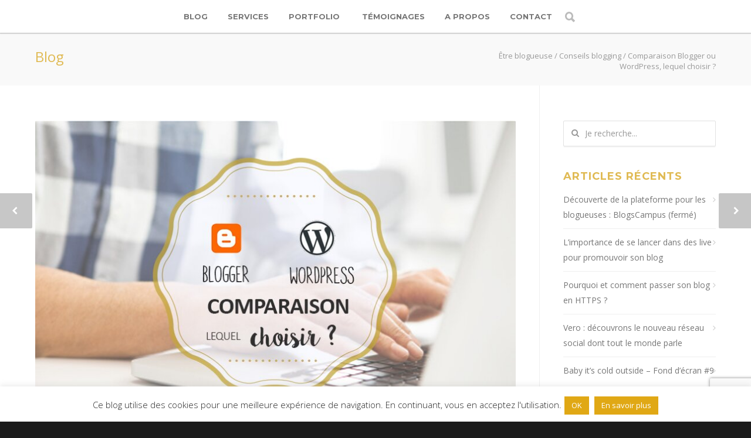

--- FILE ---
content_type: text/html; charset=utf-8
request_url: https://etreblogueuse.com/comparaison-blogger-et-wordpress-lequel-choisir/
body_size: 27296
content:
<!DOCTYPE html>
<html lang="fr-FR">
<head>
  <meta http-equiv="content-type" content="text/html; charset=utf-8">
  <title>Comparaison Blogger et Wordpress, lequel choisir ?</title>
  <meta name="viewport" content="width=device-width, initial-scale=1, maximum-scale=1, user-scalable=0">
  <link rel="shortcut icon" href="/wp-content/uploads/2017/01/favicon.png">
  <link rel="apple-touch-icon" href="/wp-content/uploads/2017/01/favicon.png">
  <link rel="apple-touch-icon" sizes="120x120" href="/wp-content/uploads/2017/01/favicon.png">
  <link rel="apple-touch-icon" sizes="76x76" href="/wp-content/uploads/2017/01/favicon.png">
  <link rel="apple-touch-icon" sizes="152x152" href="/wp-content/uploads/2017/01/favicon.png">
  <script>
                            /* You can add more configuration options to webfontloader by previously defining the WebFontConfig with your options */
                            if ( typeof WebFontConfig === "undefined" ) {
                                WebFontConfig = new Object();
                            }
                            WebFontConfig['google'] = {families: ['Montserrat:400,700', 'Open+Sans:300,400,600,700,800,300italic,400italic,600italic,700italic,800italic&subset=latin']};

                            (function() {
                                var wf = document.createElement( 'script' );
                                wf.src = 'https://ajax.googleapis.com/ajax/libs/webfont/1.5.3/webfont.js';
                                wf.type = 'text/javascript';
                                wf.async = 'true';
                                var s = document.getElementsByTagName( 'script' )[0];
                                s.parentNode.insertBefore( wf, s );
                            })();
  </script>
  <meta name="description" content="Comparatif très complet sur les deux plateformes pour savoir ce que vous devez choisir pour votre blog. Avantages, inconvénients, lequel est fait pour moi ?">
  <link rel="canonical" href="/comparaison-blogger-et-wordpress-lequel-choisir/">
  <meta property="og:locale" content="fr_FR">
  <meta property="og:type" content="article">
  <meta property="og:title" content="Comparaison Blogger et Wordpress, lequel choisir ?">
  <meta property="og:description" content="Comparatif très complet sur les deux plateformes pour savoir ce que vous devez choisir pour votre blog. Avantages, inconvénients, lequel est fait pour moi ?">
  <meta property="og:url" content="https://etreblogueuse.com/comparaison-blogger-et-wordpress-lequel-choisir/">
  <meta property="og:site_name" content="Être blogueuse">
  <meta property="article:publisher" content="https://www.facebook.com/etreblogueuse/?_rdr=p&amp;amp;amp;ref=hl">
  <meta property="article:author" content="https://www.facebook.com/etreblogueuse">
  <meta property="article:published_time" content="2016-02-16T17:00:36+00:00">
  <meta property="article:modified_time" content="2017-02-12T16:10:39+00:00">
  <meta property="og:image" content="https://etreblogueuse.com/wp-content/uploads/2016/02/blogger-ou-wordpress-comparaison-avantages-inconvénients.jpg">
  <meta property="og:image:width" content="825">
  <meta property="og:image:height" content="550">
  <meta name="twitter:card" content="summary_large_image">
  <meta name="twitter:creator" content="@https://twitter.com/Etreblogueuse">
  <meta name="twitter:site" content="@Etreblogueuse">
  <script type="application/ld+json" class="yoast-schema-graph">
  {"@context":"https://schema.org","@graph":[{"@type":"WebSite","@id":"https://etreblogueuse.com/#website","url":"https://etreblogueuse.com/","name":"\u00catre blogueuse","description":"Le blogging au f\u00e9minin","potentialAction":[{"@type":"SearchAction","target":"https://etreblogueuse.com/?s={search_term_string}","query-input":"required name=search_term_string"}],"inLanguage":"fr-FR"},{"@type":"ImageObject","@id":"https://etreblogueuse.com/comparaison-blogger-et-wordpress-lequel-choisir/#primaryimage","inLanguage":"fr-FR","url":"https://etreblogueuse.com/wp-content/uploads/2016/02/blogger-ou-wordpress-comparaison-avantages-inconv\u00e9nients.jpg","width":825,"height":550},{"@type":"WebPage","@id":"https://etreblogueuse.com/comparaison-blogger-et-wordpress-lequel-choisir/#webpage","url":"https://etreblogueuse.com/comparaison-blogger-et-wordpress-lequel-choisir/","name":"Comparaison Blogger et Wordpress, lequel choisir ?","isPartOf":{"@id":"https://etreblogueuse.com/#website"},"primaryImageOfPage":{"@id":"https://etreblogueuse.com/comparaison-blogger-et-wordpress-lequel-choisir/#primaryimage"},"datePublished":"2016-02-16T17:00:36+00:00","dateModified":"2017-02-12T16:10:39+00:00","author":{"@id":"https://etreblogueuse.com/#/schema/person/76393940cf61a4857c6926cf19d0b5e2"},"description":"Comparatif tr\u00e8s complet sur les deux plateformes pour savoir ce que vous devez choisir pour votre blog. Avantages, inconv\u00e9nients, lequel est fait pour moi ?","inLanguage":"fr-FR","potentialAction":[{"@type":"ReadAction","target":["https://etreblogueuse.com/comparaison-blogger-et-wordpress-lequel-choisir/"]}]},{"@type":"Person","@id":"https://etreblogueuse.com/#/schema/person/76393940cf61a4857c6926cf19d0b5e2","name":"Romy - \u00catre blogueuse","image":{"@type":"ImageObject","@id":"https://etreblogueuse.com/#personlogo","inLanguage":"fr-FR","url":"https://secure.gravatar.com/avatar/0f236c5c0166dba766105faf8a20adb9?s=96&d=mm&r=g","caption":"Romy - \u00catre blogueuse"},"description":"Passionn\u00e9e par le monde du web, du design et du blogging depuis plus de 3 ans. Envie de travailler avec moi ? N'h\u00e9site pas \u00e0 m'envoyer une demande de devis.","sameAs":["https://www.facebook.com/etreblogueuse","https://twitter.com/https://twitter.com/Etreblogueuse"]}]}
  </script>
  <link rel="dns-prefetch" href="//www.google.com">
  <link rel="dns-prefetch" href="//s.w.org">
  <link rel="alternate" type="application/rss+xml" title="Être blogueuse » Flux" href="/feed/">
  <link rel="alternate" type="application/rss+xml" title="Être blogueuse » Flux des commentaires" href="/comments/feed/">
  <link rel="alternate" type="application/rss+xml" title="Être blogueuse » Comparaison Blogger ou WordPress, lequel choisir ? Flux des commentaires" href="/comparaison-blogger-et-wordpress-lequel-choisir/feed/">
  <script type="text/javascript">
                        window._wpemojiSettings = {"baseUrl":"https:\/\/s.w.org\/images\/core\/emoji\/13.0.1\/72x72\/","ext":".png","svgUrl":"https:\/\/s.w.org\/images\/core\/emoji\/13.0.1\/svg\/","svgExt":".svg","source":{"concatemoji":"https:\/\/etreblogueuse.com\/wp-includes\/js\/wp-emoji-release.min.js?ver=5.6.10"}};
                        !function(e,a,t){var n,r,o,i=a.createElement("canvas"),p=i.getContext&&i.getContext("2d");function s(e,t){var a=String.fromCharCode;p.clearRect(0,0,i.width,i.height),p.fillText(a.apply(this,e),0,0);e=i.toDataURL();return p.clearRect(0,0,i.width,i.height),p.fillText(a.apply(this,t),0,0),e===i.toDataURL()}function c(e){var t=a.createElement("script");t.src=e,t.defer=t.type="text/javascript",a.getElementsByTagName("head")[0].appendChild(t)}for(o=Array("flag","emoji"),t.supports={everything:!0,everythingExceptFlag:!0},r=0;r<o.length;r++)t.supports[o[r]]=function(e){if(!p||!p.fillText)return!1;switch(p.textBaseline="top",p.font="600 32px Arial",e){case"flag":return s([127987,65039,8205,9895,65039],[127987,65039,8203,9895,65039])?!1:!s([55356,56826,55356,56819],[55356,56826,8203,55356,56819])&&!s([55356,57332,56128,56423,56128,56418,56128,56421,56128,56430,56128,56423,56128,56447],[55356,57332,8203,56128,56423,8203,56128,56418,8203,56128,56421,8203,56128,56430,8203,56128,56423,8203,56128,56447]);case"emoji":return!s([55357,56424,8205,55356,57212],[55357,56424,8203,55356,57212])}return!1}(o[r]),t.supports.everything=t.supports.everything&&t.supports[o[r]],"flag"!==o[r]&&(t.supports.everythingExceptFlag=t.supports.everythingExceptFlag&&t.supports[o[r]]);t.supports.everythingExceptFlag=t.supports.everythingExceptFlag&&!t.supports.flag,t.DOMReady=!1,t.readyCallback=function(){t.DOMReady=!0},t.supports.everything||(n=function(){t.readyCallback()},a.addEventListener?(a.addEventListener("DOMContentLoaded",n,!1),e.addEventListener("load",n,!1)):(e.attachEvent("onload",n),a.attachEvent("onreadystatechange",function(){"complete"===a.readyState&&t.readyCallback()})),(n=t.source||{}).concatemoji?c(n.concatemoji):n.wpemoji&&n.twemoji&&(c(n.twemoji),c(n.wpemoji)))}(window,document,window._wpemojiSettings);
  </script>
  <style type="text/css">
  img.wp-smiley,
  img.emoji {
        display: inline !important;
        border: none !important;
        box-shadow: none !important;
        height: 1em !important;
        width: 1em !important;
        margin: 0 .07em !important;
        vertical-align: -0.1em !important;
        background: none !important;
        padding: 0 !important;
  }
  </style>
  <link rel="stylesheet" id="wp-block-library-css" href="/wp-includes/css/dist/block-library/style.min.css?ver=5.6.10" type="text/css" media="all">
  <link rel="stylesheet" id="contact-form-7-css" href="/wp-content/plugins/contact-form-7/includes/css/styles.css?ver=5.3.1" type="text/css" media="all">
  <link rel="stylesheet" id="cookie-law-info-css" href="/wp-content/plugins/cookie-law-info/public/css/cookie-law-info-public.css?ver=1.9.5" type="text/css" media="all">
  <link rel="stylesheet" id="cookie-law-info-gdpr-css" href="/wp-content/plugins/cookie-law-info/public/css/cookie-law-info-gdpr.css?ver=1.9.5" type="text/css" media="all">
  <link rel="stylesheet" id="jpibfi-style-css" href="/wp-content/plugins/jquery-pin-it-button-for-images/css/client.css?ver=3.0.6" type="text/css" media="all">
  <link rel="stylesheet" id="mc4wp-form-basic-css" href="/wp-content/plugins/mailchimp-for-wp/assets/css/form-basic.min.css?ver=4.8.1" type="text/css" media="all">
  <link rel="stylesheet" id="wc-shortcodes-style-css" href="/wp-content/plugins/wc-shortcodes/public/assets/css/style.css?ver=3.46" type="text/css" media="all">
  <link rel="stylesheet" id="stylesheet-css" href="/wp-content/themes/EtreblogueuseV2/style.css?ver=1" type="text/css" media="all">
  <link rel="stylesheet" id="js_composer_front-css" href="/wp-content/plugins/js_composer/assets/css/js_composer.min.css?ver=4.11.2" type="text/css" media="all">
  <link rel="stylesheet" id="shortcodes-css" href="/wp-content/themes/EtreblogueuseV2/framework/css/shortcodes.css?ver=5.6.10" type="text/css" media="all">
  <link rel="stylesheet" id="responsive-css" href="/wp-content/themes/EtreblogueuseV2/framework/css/responsive.css?ver=5.6.10" type="text/css" media="all">
  <link rel="stylesheet" id="popup-maker-site-css" href="/wp-content/uploads/pum/pum-site-styles.css?generated=1607697389&ver=1.13.1" type="text/css" media="all">
  <link rel="stylesheet" id="cf7cf-style-css" href="/wp-content/plugins/cf7-conditional-fields/style.css?ver=1.9.14" type="text/css" media="all">
  <link rel="stylesheet" id="wordpresscanvas-font-awesome-css" href="/wp-content/plugins/wc-shortcodes/public/assets/css/font-awesome.min.css?ver=4.7.0" type="text/css" media="all">
  <script type="text/javascript" id="exactmetrics-frontend-script-js-extra">
  /* <![CDATA[ */
  var exactmetrics_frontend = {"js_events_tracking":"true","download_extensions":"zip,mp3,mpeg,pdf,docx,pptx,xlsx,rar","inbound_paths":"[{\"path\":\"\\\/go\\\/\",\"label\":\"affiliate\"},{\"path\":\"\\\/recommend\\\/\",\"label\":\"affiliate\"}]","home_url":"https:\/\/etreblogueuse.com","hash_tracking":"false"};
  /* ]]> */
  </script>
  <script type="text/javascript" src="/wp-content/plugins/google-analytics-dashboard-for-wp/assets/js/frontend.min.js?ver=6.2.2" id="exactmetrics-frontend-script-js"></script>
  <script type="text/javascript" src="/wp-includes/js/jquery/jquery.min.js?ver=3.5.1" id="jquery-core-js"></script>
  <script type="text/javascript" src="/wp-includes/js/jquery/jquery-migrate.min.js?ver=3.3.2" id="jquery-migrate-js"></script>
  <script type="text/javascript" id="cookie-law-info-js-extra">
  /* <![CDATA[ */
  var Cli_Data = {"nn_cookie_ids":[],"cookielist":[],"ccpaEnabled":"","ccpaRegionBased":"","ccpaBarEnabled":"","ccpaType":"gdpr","js_blocking":"","custom_integration":"","triggerDomRefresh":""};
  var cli_cookiebar_settings = {"animate_speed_hide":"500","animate_speed_show":"500","background":"#fff","border":"#e0a815","border_on":"","button_1_button_colour":"#e0a815","button_1_button_hover":"#b38611","button_1_link_colour":"#fff","button_1_as_button":"1","button_1_new_win":"","button_2_button_colour":"#e0a815","button_2_button_hover":"#b38611","button_2_link_colour":"#ffffff","button_2_as_button":"1","button_2_hidebar":"","button_3_button_colour":"#000","button_3_button_hover":"#000000","button_3_link_colour":"#fff","button_3_as_button":"1","button_3_new_win":"","button_4_button_colour":"#000","button_4_button_hover":"#000000","button_4_link_colour":"#62a329","button_4_as_button":"","font_family":"inherit","header_fix":"","notify_animate_hide":"1","notify_animate_show":"","notify_div_id":"#cookie-law-info-bar","notify_position_horizontal":"right","notify_position_vertical":"bottom","scroll_close":"","scroll_close_reload":"","accept_close_reload":"","reject_close_reload":"","showagain_tab":"","showagain_background":"#fff","showagain_border":"#000","showagain_div_id":"#cookie-law-info-again","showagain_x_position":"100px","text":"#242424","show_once_yn":"","show_once":"10000","logging_on":"","as_popup":"","popup_overlay":"1","bar_heading_text":"","cookie_bar_as":"banner","popup_showagain_position":"bottom-right","widget_position":"left"};
  var log_object = {"ajax_url":"https:\/\/etreblogueuse.com\/wp-admin\/admin-ajax.php"};
  /* ]]> */
  </script>
  <script type="text/javascript" src="/wp-content/plugins/cookie-law-info/public/js/cookie-law-info-public.js?ver=1.9.5" id="cookie-law-info-js"></script>
  <link rel="https://api.w.org/" href="/wp-json/">
  <link rel="alternate" type="application/json" href="/wp-json/wp/v2/posts/789">
  <link rel="EditURI" type="application/rsd+xml" title="RSD" href="/xmlrpc.php?rsd">
  <link rel="wlwmanifest" type="application/wlwmanifest+xml" href="/wp-includes/wlwmanifest.xml">
  <link rel="shortlink" href="/?p=789">
  <link rel="alternate" type="application/json+oembed" href="/wp-json/oembed/1.0/embed?url=https%3A%2F%2Fetreblogueuse.com%2Fcomparaison-blogger-et-wordpress-lequel-choisir%2F">
  <link rel="alternate" type="text/xml+oembed" href="/wp-json/oembed/1.0/embed?url=https%3A%2F%2Fetreblogueuse.com%2Fcomparaison-blogger-et-wordpress-lequel-choisir%2F&format=xml">
  <style type="text/css">
        a.pinit-button.custom span {
        background-image: url("/wp-content/uploads/2018/02/pinit.png"); }

        .pinit-hover {
                opacity: 0.8 !important;
                filter: alpha(opacity=80) !important;
        }
        a.pinit-button {
        border-bottom: 0 !important;
        box-shadow: none !important;
        margin-bottom: 0 !important;
  }
  a.pinit-button::after {
    display: none;
  }
  </style>
  <style type="text/css">
  body{ font: 400 14px Open Sans, Arial, Helvetica, sans-serif; color: #777777; line-height: 1.9;} .wrapall, .boxed-layout{ background-color: #ffffff; } body.page-template-page-blank-php{ background: #ffffff !important; } h1{ font: 600 28px Open Sans, Arial, Helvetica, sans-serif; color: #333333; } h2{ font: 600 24px Open Sans, Arial, Helvetica, sans-serif; color: #333333; } h3{ font: 600 18px Open Sans, Arial, Helvetica, sans-serif; color: #333333; } h4{ font: 600 16px Open Sans, Arial, Helvetica, sans-serif; color: #333333; } h5{ font: 600 16px Open Sans, Arial, Helvetica, sans-serif; color: #333333; } h6{ font: 600 16px Open Sans, Arial, Helvetica, sans-serif; color: #333333; } .title{ font-family: 'Open Sans', Arial, Helvetica, sans-serif; } h1 a, h2 a, h3 a, h4 a, h5 a, h6 a { font-weight: inherit; color: inherit; } h1 a:hover, h2 a:hover, h3 a:hover, h4 a:hover, h5 a:hover, h6 a:hover, a:hover h1, a:hover h2, a:hover h3, a:hover h4, a:hover h5, a:hover h6 { color: #333333; } a{ color: #e0ba53; } a:hover{ color: #333333; } input[type='text'], input[type='password'], input[type='email'], input[type='tel'], textarea, select { font-family: Open Sans, Arial, Helvetica, sans-serif; font-size: 14px; } #sidebar .widget h3{ font: 700 14px Montserrat, Arial, Helvetica, sans-serif; color: #444444; } .container .twelve.alt.sidebar-right, .container .twelve.alt.sidebar-left, #sidebar.sidebar-right #sidebar-widgets, #sidebar.sidebar-left #sidebar-widgets{ border-color: #efefef;} #topbar{ background: #f5f5f5; color: #777777; } #topbar a{ color: #777777; } #topbar a:hover{ color: #333333; } @media only screen and (max-width: 767px) { #topbar .topbar-col1{ background: #f5f5f5; } } /* Navigation */ #navigation > ul > li > a{ font: 700 13px Montserrat, Arial, Helvetica, sans-serif; color: #777777; } #navigation > ul > li:hover > a, #navigation > ul > li > a:hover { color: #e0ac1a; } #navigation li.current-menu-item > a:hover, #navigation li.current-page-ancestor > a:hover, #navigation li.current-menu-ancestor > a:hover, #navigation li.current-menu-parent > a:hover, #navigation li.current_page_ancestor > a:hover, #navigation > ul > li.sfHover > a { color: #e0ac1a; } #navigation li.current-menu-item > a, #navigation li.current-page-ancestor > a, #navigation li.current-menu-ancestor > a, #navigation li.current-menu-parent > a, #navigation li.current_page_ancestor > a { color: #e0af2a; } #navigation ul li:hover{ border-color: #e0ac1a; } #navigation li.current-menu-item, #navigation li.current-page-ancestor, #navigation li.current-menu-ancestor, #navigation li.current-menu-parent, #navigation li.current_page_ancestor{ border-color: #e0af2a; } #navigation .sub-menu{ background: #262626; } #navigation .sub-menu li a{ font: 400 13px Open Sans, Arial, Helvetica, sans-serif; color: #bbbbbb; } #navigation .sub-menu li a:hover{ color: #ffffff; } #navigation .sub-menu li.current_page_item > a, #navigation .sub-menu li.current_page_item > a:hover, #navigation .sub-menu li.current-menu-item > a, #navigation .sub-menu li.current-menu-item > a:hover, #navigation .sub-menu li.current-page-ancestor > a, #navigation .sub-menu li.current-page-ancestor > a:hover, #navigation .sub-menu li.current-menu-ancestor > a, #navigation .sub-menu li.current-menu-ancestor > a:hover, #navigation .sub-menu li.current-menu-parent > a, #navigation .sub-menu li.current-menu-parent > a:hover, #navigation .sub-menu li.current_page_ancestor > a, #navigation .sub-menu li.current_page_ancestor > a:hover{ color: #ffffff; } #navigation .sub-menu li a, #navigation .sub-menu ul li a{ border-color: #333333; } #navigation > ul > li.megamenu > ul.sub-menu{ background: #262626; border-color: #e0ac1a; } #navigation > ul > li.megamenu > ul > li { border-right-color: #333333 !important; } #navigation > ul > li.megamenu ul li a{ color:#bbbbbb; } #navigation > ul > li.megamenu > ul > li > a { color:#ffffff; } #navigation > ul > li.megamenu > ul ul li a:hover, #header #navigation > ul > li.megamenu > ul ul li.current-menu-item a { color: #ffffff !important; background-color: #333333 !important; } /* Header General */ #search-btn, #shopping-btn, #close-search-btn { color: #bbbbbb; } #search-btn:hover, #shopping-btn:hover, #close-search-btn:hover { color: #666666; } #slogan{ font: 400 20px Open Sans, Arial, Helvetica, sans-serif; color: #777777; margin-top: 34px; } /* Mobile Header */ #mobile-navigation{ background: #262626; } #mobile-navigation ul li a{ font: 400 13px Open Sans, Arial, Helvetica, sans-serif; color: #bbbbbb; border-bottom-color: #333333 !important; } #mobile-navigation ul li a:hover, #mobile-navigation ul li a:hover [class^='fa-'], #mobile-navigation li.open > a, #mobile-navigation ul li.current-menu-item > a, #mobile-navigation ul li.current-menu-ancestor > a{ color: #ffffff; } body #mobile-navigation li.open > a [class^='fa-']{ color: #ffffff; } #mobile-navigation form, #mobile-navigation form input{ background: #444444; color: #cccccc; } #mobile-navigation form:before{ color: #cccccc; } #mobile-header{ background: #ffffff; height: 90px; } #mobile-navigation-btn, #mobile-cart-btn, #mobile-shopping-btn{ color: #bbbbbb; line-height: 90px; } #mobile-navigation-btn:hover, #mobile-cart-btn:hover, #mobile-shopping-btn:hover { color: #666666; } #mobile-header .logo{ margin-top: 28px; } /* Header V1 */ #header.header-v1 { height: 90px; background: #ffffff; } .header-v1 .logo{ margin-top: 28px; } .header-v1 #navigation > ul > li{ height: 90px; padding-top: 35px; } .header-v1 #navigation .sub-menu{ top: 90px; } .header-v1 .header-icons-divider{ line-height: 90px; background: #efefef; } #header.header-v1 .widget_shopping_cart{ top: 90px; } .header-v1 #search-btn, .header-v1 #close-search-btn, .header-v1 #shopping-btn{ line-height: 90px; } .header-v1 #search-top, .header-v1 #search-top input{ height: 90px; } .header-v1 #search-top input{ color: #666666; font-family: Open Sans, Arial, Helvetica, sans-serif; } /* Header V3 */ #header.header-v3 { background: #ffffff; } .header-v3 .navigation-wrap{ background: #ffffff; border-top: 1px solid #efefef; } .header-v3 .logo { margin-top: 60px; margin-bottom: 20px; } /* Header V4 */ #header.header-v4 { background: #ffffff; } .header-v4 .navigation-wrap{ background: #ffffff; border-top: 1px solid #efefef; } .header-v4 .logo { margin-top: 60px; margin-bottom: 20px; } /* Transparent Header */ #transparentimage{ padding: 90px 0 0 0; } .header-is-transparent #mobile-navigation{ top: 90px; } /* Stuck */ .stuck{ background: #ffffff; } /* Titlebars */ .titlebar h1{ font: 400 22px Open Sans, Arial, Helvetica, sans-serif; color: #777777; } #fulltitle{ background: #f9f9f9; border-bottom: 0px none #efefef; } #breadcrumbs{ margin-top: 6px; } #breadcrumbs, #breadcrumbs a{ font: 400 13px Open Sans, Arial, Helvetica, sans-serif; color: #999999; } #breadcrumbs a:hover{ color: #666666; } #fullimagecenter h1, #transparentimage h1{ font: 700 42px Montserrat, Arial, Helvetica, sans-serif; color: #ffffff; text-transform: uppercase; letter-spacing: 1px; text-align: center; } /* Footer */ #footer .widget h3{ font: 700 13px Montserrat, Arial, Helvetica, sans-serif; color: #ffffff; } #footer{ color: #888888; border-top: 10px none #e0ac1a; } #footer{ background-color: #262626; } #footer a, #footer .widget ul li:after { color: #888888; } #footer a:hover, #footer .widget ul li:hover:after { color: #ffffff; } #footer .widget ul li{ border-bottom-color: #333333; } /* Copyright */ #copyright{ background: #1b1b1b; color: #777777; } #copyright a { color: #999999; } #copyright a:hover { color: #cccccc; } /* Color Accent */ .highlight{color:#e0ac1a !important;} ::selection{ background: #e0ac1a; } ::-moz-selection { background: #e0ac1a; } #shopping-btn span{background:#e0ac1a;} .blog-page .post h1 a:hover,.blog-page .post h2 a:hover{color:#e0ac1a;} .entry-image .entry-overlay{background:#e0ac1a;} .entry-quote a:hover{background:#e0ac1a;} .entry-link a:hover{background:#e0ac1a;} .blog-single .entry-tags a:hover{color:#e0ac1a;} .sharebox ul li a:hover{color:#e0ac1a;} #pagination .current a{background:#e0ac1a;} #filters ul li a:hover{color:#e0ac1a;} #filters ul li a.active{color:#e0ac1a;} #back-to-top a:hover{background-color:#e0ac1a;} #sidebar .widget ul li a:hover{color:#e0ac1a;} #sidebar .widget ul li:hover:after{color:#e0ac1a;} .widget_tag_cloud a:hover,.widget_product_tag_cloud a:hover{background:#e0ac1a;border-color:#e0ac1a;} .widget_portfolio .portfolio-widget-item .portfolio-overlay{background:#e0ac1a;} #sidebar .widget_nav_menu ul li a:hover{color:#e0ac1a;} #footer .widget_tag_cloud a:hover,#footer .widget_product_tag_cloud a:hover{background:#e0ac1a;border-color:#e0ac1a;} /* Shortcodes */ .box.style-2{border-top-color:#e0ac1a;} .box.style-4{border-color:#e0ac1a;} .box.style-6{background:#e0ac1a;} a.button,input[type=submit],button,.minti_button{background:#e0ac1a;border-color:#e0ac1a;} a.button.color-2{color:#e0ac1a;border-color:#e0ac1a;} a.button.color-3{background:#e0ac1a;border-color:#e0ac1a;} a.button.color-9{color:#e0ac1a;} a.button.color-6:hover{background:#e0ac1a;border-color:#e0ac1a;} a.button.color-7:hover{background:#e0ac1a;border-color:#e0ac1a;} .counter-number{color:#e0ac1a;} .divider-title.align-center:after, .divider-title.align-left:after { background-color:#e0ac1a } .divider5{border-bottom-color:#e0ac1a;} .dropcap.dropcap-circle{background-color:#e0ac1a;} .dropcap.dropcap-box{background-color:#e0ac1a;} .dropcap.dropcap-color{color:#e0ac1a;} .toggle .toggle-title.active, .color-light .toggle .toggle-title.active{ background:#e0ac1a; border-color: #e0ac1a;} .iconbox-style-1.icon-color-accent i.boxicon,.iconbox-style-2.icon-color-accent i.boxicon,.iconbox-style-3.icon-color-accent i.boxicon,.iconbox-style-8.icon-color-accent i.boxicon,.iconbox-style-9.icon-color-accent i.boxicon{color:#e0ac1a!important;} .iconbox-style-4.icon-color-accent i.boxicon,.iconbox-style-5.icon-color-accent i.boxicon,.iconbox-style-6.icon-color-accent i.boxicon,.iconbox-style-7.icon-color-accent i.boxicon,.flip .icon-color-accent.card .back{background:#e0ac1a;} .latest-blog .blog-item .blog-overlay{background:#e0ac1a;} .latest-blog .blog-item .blog-pic i{color:#e0ac1a;} .latest-blog .blog-item h4 a:hover{color:#e0ac1a;} .progressbar .progress-percentage{background:#e0ac1a;} .wpb_widgetised_column .widget ul li a:hover{color:#e0ac1a;} .wpb_widgetised_column .widget ul li:hover:after{color:#e0ac1a;} .wpb_accordion .wpb_accordion_wrapper .ui-state-active .ui-icon{background-color:#e0ac1a;} .wpb_accordion .wpb_accordion_wrapper .ui-state-active.wpb_accordion_header a{color:#e0ac1a;} .wpb_accordion .wpb_accordion_wrapper .wpb_accordion_header a:hover,.wpb_accordion .wpb_accordion_wrapper .wpb_accordion_header a:hover .ui-state-default .ui-icon{color:#e0ac1a;} .wpb_accordion .wpb_accordion_wrapper .wpb_accordion_header:hover .ui-icon{background-color:#e0ac1a!important;} .wpb_content_element.wpb_tabs .wpb_tabs_nav li.ui-tabs-active{border-bottom-color:#e0ac1a;} .portfolio-item h4 a:hover{ color: #e0ac1a; } .portfolio-filters ul li a:hover { color: #e0ac1a; } .portfolio-filters ul li a.active { color: #e0ac1a; } .portfolio-overlay-icon .portfolio-overlay{ background: #e0ac1a; } .portfolio-overlay-icon i{ color: #e0ac1a; } .portfolio-overlay-effect .portfolio-overlay{ background: #e0ac1a; } .portfolio-overlay-name .portfolio-overlay{ background: #e0ac1a; } .portfolio-detail-attributes ul li a:hover{ color: #e0ac1a; } a.catimage:hover .catimage-text{ background: #e0ac1a; } /* WooCommerce */ .products li h3{font: 400 14px Open Sans, Arial, Helvetica, sans-serif; color: #777777;} .woocommerce .button.checkout-button{background:#e0ac1a;border-color:#e0ac1a;} .woocommerce .products .onsale{background:#e0ac1a;} .product .onsale{background:#e0ac1a;} button.single_add_to_cart_button:hover{background:#e0ac1a;} .woocommerce-tabs > ul > li.active a{color:#e0ac1a;border-bottom-color:#e0ac1a;} p.stars a:hover{background:#e0ac1a;} p.stars a.active,p.stars a.active:after{background:#e0ac1a;} .product_list_widget a{color:#e0ac1a;} .woocommerce .widget_layered_nav li.chosen a{color:#e0ac1a!important;} .woocommerce .widget_product_categories > ul > li.current-cat > a{color:#e0ac1a!important;} .woocommerce .widget_product_categories > ul > li.current-cat:after{color:#e0ac1a!important;} .woocommerce-message{ background: #e0ac1a; } .bbp-topics-front ul.super-sticky .bbp-topic-title:before, .bbp-topics ul.super-sticky .bbp-topic-title:before, .bbp-topics ul.sticky .bbp-topic-title:before, .bbp-forum-content ul.sticky .bbp-topic-title:before{color: #e0ac1a!important; } #subscription-toggle a:hover{ background: #e0ac1a; } .bbp-pagination-links span.current{ background: #e0ac1a; } div.wpcf7-mail-sent-ok,div.wpcf7-mail-sent-ng,div.wpcf7-spam-blocked,div.wpcf7-validation-errors{ background: #e0ac1a; } .wpcf7-not-valid{ border-color: #e0ac1a !important;} .products .button.add_to_cart_button{ color: #e0ac1a!important; } .minti_list.color-accent li:before{ color: #e0ac1a!important; } .blogslider_text .post-categories li a{ background-color: #e0ac1a; } .minti_zooming_slider .flex-control-nav li .minti_zooming_slider_ghost { background-color: #e0ac1a; } .minti_carousel.pagination_numbers .owl-dots .owl-dot.active{ background-color: #e0ac1a; } .wpb_content_element.wpb_tour .wpb_tabs_nav li.ui-tabs-active, .color-light .wpb_content_element.wpb_tour .wpb_tabs_nav li.ui-tabs-active{ background-color: #e0ac1a; } .masonry_icon i{ color: #e0ac1a; } /* Special Font */ .font-special, .button, .counter-title, h6, .wpb_accordion .wpb_accordion_wrapper .wpb_accordion_header a, .pricing-plan .pricing-plan-head h3, a.catimage, .divider-title, button, input[type='submit'], input[type='reset'], input[type='button'], .vc_pie_chart h4, .page-404 h3, .minti_masonrygrid_item h4{ font-family: 'Montserrat', Arial, Helvetica, sans-serif; /*letter-spacing: 0px; font-weight: 700;*/} .ui-helper-reset{ line-height: 1.9; } /* User CSS from Theme Options */ #header #navigation > ul > li > a{ text-transform: uppercase; } #footer .widget h3{ text-transform: uppercase; letter-spacing: 1px; } #sidebar .widget h3{ text-transform: uppercase; letter-spacing: 1px; } #header #navigation > ul > li.megamenu > ul > li > a{ letter-spacing: 1px; font-size: 14px; } #header #navigation > li > a{ text-transform: uppercase; letter-spacing: 1px; } .postid-4815 .portfolio-detail-title, .postid-4770 .portfolio-detail-title{ display: none; } h6{ font-weight: 700; letter-spacing: 1px; text-transform: uppercase; } .font-special{ text-transform:uppercase; } .wpb_accordion .wpb_accordion_wrapper .wpb_accordion_header a{ text-transform: uppercase; } .pricing-plan .pricing-plan-head h3{ text-transform: uppercase; font-size: 16px; } .pricing-plan .pricing-price span.pricing-amount{ font-size:42px; font-weight: 300; } .customclass1 .social-icon a{ background: #efefef; color: #333333; } .customclass1 .social-icon a:hover{ background: #1cbac8; color: #ffffff; } @media only screen and (max-width: 959px) { @media only screen and (-webkit-min-device-pixel-ratio: 1), only screen and (min-device-pixel-ratio: 1) { .fontweight-300{ font-weight: 400 !important; } } } @media (max-width: 768px) { .hideundertablet{ display: none; } } .features-box img{ border-radius: 4px; box-shadow: 0 2px 0 0 rgba(0,0,0,.03); margin-bottom: -20px; } .borderbutton a{ border:1px solid #1cbac8 !important; padding: 10px 20px !important; margin-top: -11px !important; border-radius: 3px; margin-right: 15px !important; margin-left: 5px !important; color: #1cbac8 !important; } .borderbutton a:hover{ background: #333333 !important; border-color:#333333 !important; color:#ffffff !important; } #header.header-transparent .borderbutton a{ border: 1px solid rgba(255,255,255,0.5) !important; color: #ffffff !important; } .tp-caption a { color: #222222; border-bottom: 4px solid #1cbac8; } .tp-caption a:hover { color: #1cbac8; border-bottom-color: transparent; } .no-transform{ text-transform: none; } #newform input[type=email] { width: 26%!important; display: inline; height: 39px; margin-right: 10px; margin-left: 10px; } div#newform { margin-top: 20px; margin-bottom: -38px; color: white; font-weight: bold; font-size: 14px; } .home-newsletter { margin: auto; /* width: 50%; */ text-align: center; } #newform input[type="submit"] { background-color: #f3f3f3; color: black; } #newform input[type="submit"]:hover { background-color: #000!important; color: white!important; } #header.header-v4 { background-size: cover; background-image: url(/wp-content/uploads/2017/02/bobobi3.jpg); } .logo img { -webkit-transition: all 1s ease; -moz-transition: all 1s ease; -o-transition: all 1s ease; -ms-transition: all 1s ease; transition: all 1s ease; } .logo img:hover { -webkit-transform: scale(1.10); -moz-transform: scale(1.10); -ms-transform: scale(1.10); -o-transform: scale(1.10); transform: scale(1.10); } .logo-home { display:none!important; } .logo-home a{ padding-bottom:0px!important; } .logo-home img{ height:40px; } .stuck .logo-home { display:inline-block!important; margin-top: -2px!important; } #logo img { width: 470px; } @media only screen and (max-width: 959px) { #header, .sticky-wrapper{display:none;} #mobile-header{display:inherit} }
  </style>
  <link rel="icon" href="/wp-content/uploads/2015/09/cropped-favicon-32x32.png" sizes="32x32">
  <link rel="icon" href="/wp-content/uploads/2015/09/cropped-favicon-192x192.png" sizes="192x192">
  <link rel="apple-touch-icon" href="/wp-content/uploads/2015/09/cropped-favicon-180x180.png">
  <meta name="msapplication-TileImage" content="https://etreblogueuse.com/wp-content/uploads/2015/09/cropped-favicon-270x270.png">
  <style type="text/css" id="wp-custom-css">
                        .options {
    margin-top: -40px;
    margin-bottom: 40px!important;
    background-color: #f9f9f9;
    padding: 10px;
  }

  .wpb_text_column.wpb_content_element.mesure {
    margin-top: -30px;
    margin-bottom: 20px;
  }

  .portfolio-overlay-icon .portfolio-image img {
    -webkit-transition: all 0.6s ease;
    -moz-transition: all 0.6s ease;
    -o-transition: all 0.6s ease;
    min-height: 177px!important;
    transition: all 0.6s ease;
  }               
  </style>
<noscript>
  <style type="text/css">

  .wpb_animate_when_almost_visible { opacity: 1; }
  </style>
</noscript>
  <style type="text/css">
                        #gallery-1 {
                                margin: auto;
                        }
                        #gallery-1 .gallery-item {
                                float: left;
                                margin-top: 10px;
                                text-align: center;
                                width: 50%;
                        }
                        #gallery-1 img {
                                border: 2px solid #cfcfcf;
                        }
                        #gallery-1 .gallery-caption {
                                margin-left: 0;
                        }
                        /* see gallery_shortcode() in wp-includes/media.php */
  </style>
</head>
<body class="post-template-default single single-post postid-789 single-format-standard smooth-scroll wc-shortcodes-font-awesome-enabled wpb-js-composer js-comp-ver-4.11.2 vc_responsive">
  <div class="site-wrapper wrapall">
    <header id="header" class="header header-v4 clearfix">
      <div class="container">
        <div class="sixteen columns">
          
        </div>
      </div>
      <div class="navigation-wrap">
        <div class="container">
          <div class="sixteen columns">
            <div id="navigation" class="clearfix">
              <ul id="nav" class="menu">
                <li id="menu-item-15526" class="menu-item menu-item-type-custom menu-item-object-custom menu-item-15526">
                  <a href="/blog/%20">Blog</a>
                </li>
                <li id="menu-item-187" class="menu-item menu-item-type-custom menu-item-object-custom menu-item-has-children menu-item-187">
                  <a href="/services">Services</a>
                  <ul class="sub-menu">
                    <li id="menu-item-15981" class="menu-item menu-item-type-post_type menu-item-object-page menu-item-15981">
                      <a href="/services/">Mes services</a>
                    </li>
                    <li id="menu-item-15969" class="menu-item menu-item-type-post_type menu-item-object-page menu-item-15969">
                      <a href="/packs/">Mes tarifs et offres</a>
                    </li>
                    <li id="menu-item-15971" class="menu-item menu-item-type-post_type menu-item-object-page menu-item-15971">
                      <a href="/deroulement-dun-projet/">Déroulement d’un projet</a>
                    </li>
                    <li id="menu-item-15970" class="menu-item menu-item-type-post_type menu-item-object-page menu-item-15970">
                      <a href="/faq/">FAQ</a>
                    </li>
                  </ul>
                </li>
                <li id="menu-item-15609" class="menu-item menu-item-type-custom menu-item-object-custom menu-item-15609">
                  <a href="/portfolio">Portfolio</a>
                </li>
                <li id="menu-item-15536" class="logo-home menu-item menu-item-type-custom menu-item-object-custom menu-item-home menu-item-15536">
                  
                </li>
                <li id="menu-item-15527" class="menu-item menu-item-type-custom menu-item-object-custom menu-item-15527">
                  <a href="/temoignages">Témoignages</a>
                </li>
                <li id="menu-item-15642" class="menu-item menu-item-type-post_type menu-item-object-page menu-item-15642">
                  <a href="/a-propos/">A propos</a>
                </li>
                <li id="menu-item-15646" class="menu-item menu-item-type-post_type menu-item-object-page menu-item-has-children menu-item-15646">
                  <a href="/contact/">Contact</a>
                  <ul class="sub-menu">
                    <li id="menu-item-15968" class="menu-item menu-item-type-post_type menu-item-object-page menu-item-15968">
                      <a href="/demande-de-devis/">Demande de devis</a>
                    </li>
                  </ul>
                </li>
              </ul>
<a href="#" id="search-btn"><i class="icon-minti-search"></i></a>
            </div>
          </div>
        </div>
        <div id="search-top" class="sixteen columns clearfix">
          <form action="https://etreblogueuse.com" method="get">
            <input type="text" name="s" value="" placeholder="Votre recherche ?" autocomplete="off">
          </form>
<a href="#" id="close-search-btn"><i class="fa fa-times minti-icon" style="color:#e2ab21 !important; font-size: 14px; margin: 0"></i></a>
        </div>
      </div>
    </header>
    <div id="mobile-header">
      <div class="container">
        <div class="sixteen columns">
          <div id="mobile-logo" class="logo">
            <a href="/"><img src="/wp-content/uploads/2015/11/bannplyusgrand.png" alt="Être blogueuse" class="logo_standard"></a> <a href="/"><img src="/wp-content/uploads/2015/11/bannplyusgrand.png" width="560" height="222" alt="Être blogueuse" class="logo_retina"></a>
          </div>
<a href="#" id="mobile-navigation-btn"><i class="fa fa-bars"></i></a>
        </div>
      </div>
    </div>
    <div id="mobile-navigation">
      <div class="container">
        <div class="sixteen columns">
          <div class="menu-menu-1-container">
            <ul id="mobile-nav" class="menu">
              <li class="menu-item menu-item-type-custom menu-item-object-custom menu-item-15526">
                <a href="/blog/%20">Blog</a>
              </li>
              <li class="menu-item menu-item-type-custom menu-item-object-custom menu-item-has-children menu-item-187">
                <a href="/services">Services</a>
                <ul class="sub-menu">
                  <li class="menu-item menu-item-type-post_type menu-item-object-page menu-item-15981">
                    <a href="/services/">Mes services</a>
                  </li>
                  <li class="menu-item menu-item-type-post_type menu-item-object-page menu-item-15969">
                    <a href="/packs/">Mes tarifs et offres</a>
                  </li>
                  <li class="menu-item menu-item-type-post_type menu-item-object-page menu-item-15971">
                    <a href="/deroulement-dun-projet/">Déroulement d’un projet</a>
                  </li>
                  <li class="menu-item menu-item-type-post_type menu-item-object-page menu-item-15970">
                    <a href="/faq/">FAQ</a>
                  </li>
                </ul>
              </li>
              <li class="menu-item menu-item-type-custom menu-item-object-custom menu-item-15609">
                <a href="/portfolio">Portfolio</a>
              </li>
              <li class="logo-home menu-item menu-item-type-custom menu-item-object-custom menu-item-home menu-item-15536">
                
              </li>
              <li class="menu-item menu-item-type-custom menu-item-object-custom menu-item-15527">
                <a href="/temoignages">Témoignages</a>
              </li>
              <li class="menu-item menu-item-type-post_type menu-item-object-page menu-item-15642">
                <a href="/a-propos/">A propos</a>
              </li>
              <li class="menu-item menu-item-type-post_type menu-item-object-page menu-item-has-children menu-item-15646">
                <a href="/contact/">Contact</a>
                <ul class="sub-menu">
                  <li class="menu-item menu-item-type-post_type menu-item-object-page menu-item-15968">
                    <a href="/demande-de-devis/">Demande de devis</a>
                  </li>
                </ul>
              </li>
            </ul>
          </div>
          <form action="https://etreblogueuse.com" method="get">
            <input type="text" name="s" value="" placeholder="Search.." autocomplete="off">
          </form>
        </div>
      </div>
    </div>
    <div id="fulltitle" class="titlebar">
      <div class="container">
        <div id="title" class="ten columns">
          <h1>Blog</h1>
        </div>
        <div id="breadcrumbs" class="six columns">
          <div id="crumbs">
            <a href="/">Être blogueuse</a> / <a href="/category/conseils-blogging/">Conseils blogging</a> / <span class="current">Comparaison Blogger ou WordPress, lequel choisir ?</span>
          </div>
        </div>
      </div>
    </div>
    <div id="page-wrap" class="blog-page blog-single container">
      <div id="content" class="sidebar-right twelve alt columns">
        <div class="post-time">
          <span class="month">Fév</span> <span class="day">16</span>
        </div>
        <article id="post-789" class="clearfix post-789 post type-post status-publish format-standard has-post-thumbnail hentry category-conseils-blogging">
          <div class="entry-image">
            <a href="/wp-content/uploads/2016/02/blogger-ou-wordpress-comparaison-avantages-inconv%C3%A9nients.jpg" title="Comparaison Blogger ou WordPress, lequel choisir ?" class="prettyPhoto" rel="bookmark"><input class="jpibfi" type="hidden"><img width="825" height="550" src="/wp-content/uploads/2016/02/blogger-ou-wordpress-comparaison-avantages-inconv%C3%A9nients.jpg" class="attachment-blog size-blog wp-post-image" alt="" loading="lazy" srcset="/wp-content/uploads/2016/02/blogger-ou-wordpress-comparaison-avantages-inconvénients.jpg 825w, /wp-content/uploads/2016/02/blogger-ou-wordpress-comparaison-avantages-inconvénients-300x200.jpg 300w, /wp-content/uploads/2016/02/blogger-ou-wordpress-comparaison-avantages-inconvénients-768x512.jpg 768w" sizes="(max-width: 825px) 100vw, 825px" data-jpibfi-post-excerpt="" data-jpibfi-post-url="/comparaison-blogger-et-wordpress-lequel-choisir/" data-jpibfi-post-title="Comparaison Blogger ou WordPress, lequel choisir ?" data-jpibfi-src="/wp-content/uploads/2016/02/blogger-ou-wordpress-comparaison-avantages-inconvénients.jpg"></a>
          </div>
          <div class="entry-wrap">
            <div class="entry-title">
              <h1><a href="/comparaison-blogger-et-wordpress-lequel-choisir/" title="Permalink to Comparaison Blogger ou WordPress, lequel choisir ?" rel="bookmark">Comparaison Blogger ou WordPress, lequel choisir ?</a></h1>
            </div>
            <div class="entry-meta">
              <ul>
                <li class="meta-date">
<i class="fa fa-calendar minti-icon" style="color:#e2ab21 !important; font-size: 12px; margin: 0"></i> 16 février 2016</li>
                <li class="meta-comment">
                  <i class="fa fa-comment minti-icon" style="color:#e2ab21 !important; font-size: 12px; margin: 0"></i> <a href="/comparaison-blogger-et-wordpress-lequel-choisir/#comments" class="comments-link">34 commentaires</a>
                </li>
                <li class="meta-category">
                  <i class="fa fa-tag minti-icon" style="color:#e2ab21 !important; font-size: 12px; margin: 0"></i> <a href="/category/conseils-blogging/">Conseils blogging</a>
                </li>
              </ul>
            </div>
            <div class="entry-content">
              <input class="jpibfi" type="hidden">
              <p style="text-align: justify;">Aujourd’hui je reviens avec un article qui m’a été énormément demandé et une question qu’on me pose très souvent par mail : quelle est la différence entre Blogger et WordPress et quelle plateforme choisir pour son blog ? Dans cet article je vais parler de la plateforme WordPress.org et non WordPress.com, si vous souhaitez connaitre la différence entre les deux, je vous renvoie à <a href="/differences-wordpress-com-et-wordpress-org/" target="_blank">cet article</a>.</p>
              <p style="text-align: justify;">Avant de commencer cet article, il faut savoir que j’ai fait mes débuts sur la blogosphère en créant mon blog beauté sur Blogger. J’y suis resté pendant 3 ans et maintenant j’ai migré sur WordPress. Pourquoi ce choix ? Réponse à la fin de l’article.</p>
              <h2 style="text-align: left;">Tableau comparatif</h2>
              <div class="custom-table-2">
                <table style="height: 81px;" width="806">
                  <tbody>
                    <tr>
                      <td><strong>Comparaison</strong></td>
                      <td>Blogger</td>
                      <td>WordPress</td>
                    </tr>
                    <tr>
                      <td><strong>Hébergement</strong></td>
                      <td>Hébergé gratuitement par Google.</td>
                      <td>Nécessite de prendre un hébergement qui coute environ 45€ par an</td>
                    </tr>
                    <tr>
                      <td><strong>Nom de domaine</strong></td>
                      <td>Nom de domaine optionnel : gratuit en blogspot.com sinon 10€ par an</td>
                      <td>Nom de domaine obligatoire, compris dans l’hébergement.</td>
                    </tr>
                    <tr>
                      <td><strong>Installation</strong></td>
                      <td>Déjà installé, juste à créer le blog en deux cliques</td>
                      <td>Installation complexe sur le serveur et la base de données. Necessite des compétences techniques</td>
                    </tr>
                    <tr>
                      <td><strong>Interface</strong></td>
                      <td>Très simple et facile dès le premier abord</td>
                      <td>Demande un petit temps d’adaptation mais ensuite c’est pas compliqué</td>
                    </tr>
                    <tr>
                      <td><strong>Thème</strong></td>
                      <td>Pas mal de choix de thème mais pas très originaux ou élaborés.</td>
                      <td>Très large choix de thèmes élaborés gratuits ou payants</td>
                    </tr>
                    <tr>
                      <td><strong>Personnalisation</strong></td>
                      <td>Très limitée sans connaissance du code.</td>
                      <td>Thème facilement personnalisable et installation de plugins sans connaissance technique</td>
                    </tr>
                    <tr>
                      <td><strong>Fonctionnalités</strong></td>
                      <td>Restreintes, très peu de choix ou obligation de coder soi-même</td>
                      <td>Illimités, il existe des plugins gratuits pour à peu près tout.</td>
                    </tr>
                    <tr>
                      <td><strong>Référencement</strong></td>
                      <td>Privilégier par Google mais aucun contrôle ou optimisation</td>
                      <td>Optimisation du référencement grâce au plugin SEO by Yoast</td>
                    </tr>
                    <tr>
                      <td><strong>Sauvegarde</strong></td>
                      <td>Pas de sauvegarde des articles, il est possible d’enregistrer le thème</td>
                      <td>Sauvegarde régulière de la base de données par l’hébergement et possibilité d’installer des plugins de sauvegarde.</td>
                    </tr>
                    <tr>
                      <td><strong>Propriétaire</strong></td>
                      <td>Le blog vous appartient mais dépend de Google</td>
                      <td>Le blog est indépendant et vous appartient totalement.</td>
                    </tr>
                  </tbody>
                </table>
                <h2 style="text-align: center;"></h2>
                <h2 style="text-align: center;"></h2>
                <hr class="wc-shortcodes-divider wc-shortcodes-item wc-shortcodes-divider-line-single wc-shortcodes-divider-style-dotted">
                <h2 style="text-align: left;">En résumé</h2>
                <div id="gallery-1" class="gallery galleryid-789 gallery-columns-2 gallery-size-large">
                  <dl class="gallery-item">
                    <dt class="gallery-icon landscape">
                      <a rel="prettyPhoto[pp_gal]" href="/comparaison-blogger-et-wordpress-lequel-choisir/blogger/"><img width="825" height="550" src="/wp-content/uploads/2016/02/blogger.jpg" class="attachment-large size-large" alt="" loading="lazy" aria-describedby="gallery-1-804" srcset="/wp-content/uploads/2016/02/blogger.jpg 825w, /wp-content/uploads/2016/02/blogger-300x200.jpg 300w, /wp-content/uploads/2016/02/blogger-768x512.jpg 768w" sizes="(max-width: 825px) 100vw, 825px"></a>
                    </dt>
                    <dd class="wp-caption-text gallery-caption" id="gallery-1-804">Blogger</dd>
                  </dl>
                  <dl class="gallery-item">
                    <dt class="gallery-icon landscape">
                      <a rel="prettyPhoto[pp_gal]" href="/comparaison-blogger-et-wordpress-lequel-choisir/wordpress-4/"><img width="825" height="550" src="/wp-content/uploads/2016/02/wordpress.jpg" class="attachment-large size-large" alt="" loading="lazy" aria-describedby="gallery-1-805" srcset="/wp-content/uploads/2016/02/wordpress.jpg 825w, /wp-content/uploads/2016/02/wordpress-300x200.jpg 300w, /wp-content/uploads/2016/02/wordpress-768x512.jpg 768w" sizes="(max-width: 825px) 100vw, 825px"></a>
                    </dt>
                    <dd class="wp-caption-text gallery-caption" id="gallery-1-805">Wordpress</dd>
                  </dl>
<br style="clear: both">
                </div>
                <p style="text-align: left;"></p>
                <div class="wc-shortcodes-row wc-shortcodes-item wc-shortcodes-clearfix">
                  <div class="wc-shortcodes-column wc-shortcodes-content wc-shortcodes-one-half wc-shortcodes-column-first">
                    <strong>Les <span style="color: #339966;">avantages</span> de Blogger : </strong><br>
                    Etre gratuit, simple d’utilisation et sans installation.
                    <p></p>
                  </div>
                  <div class="wc-shortcodes-column wc-shortcodes-content wc-shortcodes-one-half wc-shortcodes-column-last">
                    <p><strong>Les <span style="color: #339966;">avantages</span> de WordPress : </strong><br>
                    Possibilité illimitée, personnalisation sans connaissance du code, blog indépendant.</p>
                  </div>
                </div>
                <div class="wc-shortcodes-row wc-shortcodes-item wc-shortcodes-clearfix">
                  <div class="wc-shortcodes-column wc-shortcodes-content wc-shortcodes-one-half wc-shortcodes-column-first">
                    <p><strong>Les <span style="color: #ff0000;">inconvénients</span> de Blogger :</strong><br>
                    Blog limité, personnalisation et fonctionnalités faibles</p>
                  </div>
                  <div class="wc-shortcodes-column wc-shortcodes-content wc-shortcodes-one-half wc-shortcodes-column-last">
                    <p><strong>Les <span style="color: #ff0000;">inconvénients</span> de WordPress :</strong><br>
                    Prise en main un peu longue, hébergement obligatoire et payant, installation complexe.</p>
                  </div>
                </div>
                <hr class="wc-shortcodes-divider wc-shortcodes-item wc-shortcodes-divider-line-single wc-shortcodes-divider-style-dotted">
                <h2 style="text-align: left;">Ma migration vers WordPress</h2>
                <p style="text-align: justify;">Pourquoi au bout de 3 ans j’ai décidé de passer sur WordPress.org ?</p>
                <p style="text-align: justify;">Même si grâce à mes compétences techniques j’avais réussi à avoir un <strong>blog joli et bien organisé sur Blogger</strong>, il me manquait tout de même certaines <strong>fonctionnalités</strong>. Premièrement j’en avais marre de <strong>devoir bidouiller</strong> pour la moindre amélioration, que ce soit pour un diaporama ou installer un widget. J’avais envie d’un blog vraiment à moi et être maîtresse de tous les fichiers et des <strong>sauvegardes</strong>. Et enfin c’est le côté <strong>référencement</strong> qui m’a complètement décidé. Je voulais pouvoir optimiser mon référencement et personnaliser ce qui apparaît dans Google.</p>
                <p style="text-align: justify;">Je ne regrette absolument pas ma migration, l’adaptation à l’interface a été facile car j’ai l’habitude de travailler sur WordPress dans le cadre de mon métier mais même sans cela, je trouve qu’on s’y fait rapidement à toutes ces <strong>nouvelles possibilités</strong>. Je n’y pensais pas à la base mais je suis aussi contente de pouvoir <strong>mieux organiser le contenu</strong> de mes articles, mettre de jolis <strong>séparateur</strong>, faire des <strong>tableaux</strong> ou des <strong>galeries</strong> facilement.</p>
                <h2 style="text-align: left;">Conclusion</h2>
                <p style="text-align: justify;"> Vous l’aurez compris j’ai une nette préférence pour <strong>WordPress</strong> mais je peux également vous conseiller <strong>Blogger</strong> car c’est une excellente plateforme surtout pour débuter ! Je ne regrette pas mes 3 ans sur Blogger puisque de toute façon, le choix n’est <strong>pas définitif</strong>, la migration est possible. Vous ne perdrez rien sauf le thème où il faudra en choisir un autre. Si vous décidez de partir sur Blogger, je vous conseille de prendre votre <strong>nom de domaine</strong>, ainsi si vous décidez de migrer, vous ne perdrez pas votre référencement.</p>
                <p> </p>
              </div>
            </div>
          </div>
        </article>
        <center>
          <div id="signa"><img src="/wp-content/uploads/2017/02/signa.jpg"></div>
        </center>
        <div class="sharebox clearfix">
          <div id="shaa">
            Cet article t'a plu ? Partage le !
          </div>
          <ul>
            <li>
<i class="fa fa-facebook"></i> Facebook</li>
            <li>
<i class="fa fa-twitter"></i> Twitter</li>
            <li>
<i class="fa fa-tumblr"></i> Tumblr</li>
            <li>
<i class="fa fa-pinterest"></i> Pinterest</li>
            <li>
<i class="fa fa-google-plus"></i> Google+</li>
            <li>
<i class="fa fa-linkedin"></i> LinkedIn</li>
            <li>
          </ul>
        </div>
        <div id="deviss">
          <i class="fa fa-coffee minti-icon" style="color:#e2ab21 !important; font-size: 28px; margin: 0"></i><br>
          Vous souhaitez créer ou personnaliser votre <b>blog</b> ?<br>
          Je propose <b>mes services</b> de webmaster blogdesigner !<br>
          <div class="wpb_wrapper">
            <p><a href="/demande-de-devis/" target="_blank" class="button color-2 large" style="border-radius: 2px;">Devis</a> <a href="/services" target="_blank" class="button color-3 large" style="border-radius: 2px;">Mes services</a></p>
          </div>
        </div>
        <div id="related_posts">
          <h3>Cela peut vous interresser...</h3>
          <ul>
            <li>
              <div class="relatedthumb">
                <a href="/decouverte-de-la-plateforme-pour-les-blogueuses-blogscampus/" rel="bookmark" title="Découverte de la plateforme pour les blogueuses : BlogsCampus (fermé)"><input class="jpibfi" type="hidden"></a>
              </div>
              <div class="relatedcontent">
                <a href="/decouverte-de-la-plateforme-pour-les-blogueuses-blogscampus/" rel="bookmark" title="Découverte de la plateforme pour les blogueuses : BlogsCampus (fermé)">Découverte de la plateforme pour les blogueuses : BlogsCampus (fermé)</a>
              </div>
            </li>
            <li>
              <div class="relatedthumb">
                <a href="/promouvoir-blog-live/" rel="bookmark" title="L’importance de se lancer dans des live pour promouvoir son blog"><input class="jpibfi" type="hidden"><img width="1200" height="750" src="/wp-content/uploads/2018/06/promouvoir-son-blog-en-faisant-des-lives-.jpg" class="attachment-post-thumbnail size-post-thumbnail wp-post-image" alt="" loading="lazy" srcset="/wp-content/uploads/2018/06/promouvoir-son-blog-en-faisant-des-lives-.jpg 1200w, /wp-content/uploads/2018/06/promouvoir-son-blog-en-faisant-des-lives--300x188.jpg 300w, /wp-content/uploads/2018/06/promouvoir-son-blog-en-faisant-des-lives--768x480.jpg 768w, /wp-content/uploads/2018/06/promouvoir-son-blog-en-faisant-des-lives--1024x640.jpg 1024w" sizes="(max-width: 1200px) 100vw, 1200px" data-jpibfi-post-excerpt="" data-jpibfi-post-url="/promouvoir-blog-live/" data-jpibfi-post-title="L’importance de se lancer dans des live pour promouvoir son blog" data-jpibfi-src="/wp-content/uploads/2018/06/promouvoir-son-blog-en-faisant-des-lives-.jpg"></a>
              </div>
              <div class="relatedcontent">
                <a href="/promouvoir-blog-live/" rel="bookmark" title="L’importance de se lancer dans des live pour promouvoir son blog">L’importance de se lancer dans des live pour promouvoir son blog</a>
              </div>
            </li>
            <li>
              <div class="relatedthumb">
                <a href="/nouvel-algorithme-dinstagram-explications/" rel="bookmark" title="Le nouvel algorithme d’Instagram : explications."><input class="jpibfi" type="hidden"><img width="1200" height="750" src="/wp-content/uploads/2018/02/le-nouvel-algorithme-instagram-2018-explications-que-faire-aide-engagement-1.jpg" class="attachment-post-thumbnail size-post-thumbnail wp-post-image" alt="" loading="lazy" srcset="/wp-content/uploads/2018/02/le-nouvel-algorithme-instagram-2018-explications-que-faire-aide-engagement-1.jpg 1200w, /wp-content/uploads/2018/02/le-nouvel-algorithme-instagram-2018-explications-que-faire-aide-engagement-1-300x188.jpg 300w, /wp-content/uploads/2018/02/le-nouvel-algorithme-instagram-2018-explications-que-faire-aide-engagement-1-768x480.jpg 768w, /wp-content/uploads/2018/02/le-nouvel-algorithme-instagram-2018-explications-que-faire-aide-engagement-1-1024x640.jpg 1024w" sizes="(max-width: 1200px) 100vw, 1200px" data-jpibfi-post-excerpt="" data-jpibfi-post-url="/nouvel-algorithme-dinstagram-explications/" data-jpibfi-post-title="Le nouvel algorithme d’Instagram : explications." data-jpibfi-src="/wp-content/uploads/2018/02/le-nouvel-algorithme-instagram-2018-explications-que-faire-aide-engagement-1.jpg"></a>
              </div>
              <div class="relatedcontent">
                <a href="/nouvel-algorithme-dinstagram-explications/" rel="bookmark" title="Le nouvel algorithme d’Instagram : explications.">Le nouvel algorithme d’Instagram : explications.</a>
              </div>
            </li>
          </ul>
        </div>
        <div id="comments">
          <div class="comments-list">
            <h3>
<i class="fa fa-comment minti-icon" style="color:#e2ab21 !important; font-size: 15px; margin: 0"></i> 34 commentaires</h3>
            <div class="navigation">
              <div class="next-posts"></div>
              <div class="prev-posts"></div>
            </div>
            <ol class="commentlist clearfix">
              <li class="comment even thread-even depth-1" id="li-comment-165">
                <div id="comment-165" class="comment-body clearfix">
                  <div class="avatar"><img alt="" src="https://secure.gravatar.com/avatar/7ac677e87e5aa809c184d7ea8357edcb?s=100&d=mm&r=g" srcset="https://secure.gravatar.com/avatar/7ac677e87e5aa809c184d7ea8357edcb?s=200&d=mm&r=g 2x" class="avatar avatar-100 photo" height="100" width="100" loading="lazy"></div>
                  <div class="comment-text">
                    <div class="author">
                      <span>une vie mot rose</span>
                      <div class="date">
                        <i class="fa fa-calendar minti-icon" style="color:#e2ab21 !important; font-size: 10px; margin: 0"></i> 16 février 2016 à 18 h 18 min · <a rel="nofollow" class="comment-reply-link" href="#comment-165" data-commentid="165" data-postid="789" data-belowelement="comment-165" data-respondelement="respond" data-replyto="Répondre à une vie mot rose" aria-label="Répondre à une vie mot rose">Répondre</a>
                      </div>
                    </div>
                    <div class="text">
                      <p>Enfin un article clair sur les avantages et inconvénients de l’un et de l’autre. J’en entend tellement sur WordPress que je me demande souvent ce que je fais encore sur Blogger, mais c’est une plateforme que je connais, maîtrise depuis longtemps, et pour mon petit blog, cela me convient très bien 🙂<br>
                      Merci pour ton article <3</p>
                    </div>
                  </div>
                </div>
                <ul class="children">
                  <li class="comment byuser comment-author-admin bypostauthor odd alt depth-2" id="li-comment-223">
                    <div id="comment-223" class="comment-body clearfix">
                      <div class="avatar"><img alt="" src="https://secure.gravatar.com/avatar/0f236c5c0166dba766105faf8a20adb9?s=100&d=mm&r=g" srcset="https://secure.gravatar.com/avatar/0f236c5c0166dba766105faf8a20adb9?s=200&d=mm&r=g 2x" class="avatar avatar-100 photo" height="100" width="100" loading="lazy"></div>
                      <div class="comment-text">
                        <div class="author">
                          <span><a href="/" rel="external nofollow ugc" class="url">Romy - Être blogueuse</a></span>
                          <div class="date">
                            <i class="fa fa-calendar minti-icon" style="color:#e2ab21 !important; font-size: 10px; margin: 0"></i> 4 mars 2016 à 11 h 13 min · <a rel="nofollow" class="comment-reply-link" href="#comment-223" data-commentid="223" data-postid="789" data-belowelement="comment-223" data-respondelement="respond" data-replyto="Répondre à Romy - Être blogueuse" aria-label="Répondre à Romy - Être blogueuse">Répondre</a>
                          </div>
                        </div>
                        <div class="text">
                          <p>Coucou 🙂<br>
                          Blogger c’est vraiment très bien, j’y suis restée pendant 3 ans et je ne regrette pas ! Après j’apprécie maintenant les fonctionnalités en plus hihi 🙂<br>
                          Bises</p>
                        </div>
                      </div>
                    </div>
                  </li>
                </ul>
              </li>
              <li class="comment even thread-odd thread-alt depth-1" id="li-comment-166">
                <div id="comment-166" class="comment-body clearfix">
                  <div class="avatar"><img alt="" src="https://secure.gravatar.com/avatar/685c749f3481c86608129aab1cca16b2?s=100&d=mm&r=g" srcset="https://secure.gravatar.com/avatar/685c749f3481c86608129aab1cca16b2?s=200&d=mm&r=g 2x" class="avatar avatar-100 photo" height="100" width="100" loading="lazy"></div>
                  <div class="comment-text">
                    <div class="author">
                      <span>Merveille Beauté</span>
                      <div class="date">
                        <i class="fa fa-calendar minti-icon" style="color:#e2ab21 !important; font-size: 10px; margin: 0"></i> 16 février 2016 à 19 h 24 min · <a rel="nofollow" class="comment-reply-link" href="#comment-166" data-commentid="166" data-postid="789" data-belowelement="comment-166" data-respondelement="respond" data-replyto="Répondre à Merveille Beauté" aria-label="Répondre à Merveille Beauté">Répondre</a>
                      </div>
                    </div>
                    <div class="text">
                      <p>Coucou ma belle !<br>
                      Alors faut le dire wordpress ça me tentait pas mal mais à mes débuts j’ai compris que pour le moment c’était pas pour moi !<br>
                      Du coup je suis allée sur blogger et c’est vrai que c’est vraiment simple on s’y retrouve facilement ! Donc pour le moment je reste sur blogger mais plus tard je changerai peut être 🙂<br>
                      Merci pour ce comparatif en tout cas je ne savais pas tout ça 🙂<br>
                      Bisous ma douce <3</p>
                    </div>
                  </div>
                </div>
                <ul class="children">
                  <li class="comment byuser comment-author-admin bypostauthor odd alt depth-2" id="li-comment-224">
                    <div id="comment-224" class="comment-body clearfix">
                      <div class="avatar"><img alt="" src="https://secure.gravatar.com/avatar/0f236c5c0166dba766105faf8a20adb9?s=100&d=mm&r=g" srcset="https://secure.gravatar.com/avatar/0f236c5c0166dba766105faf8a20adb9?s=200&d=mm&r=g 2x" class="avatar avatar-100 photo" height="100" width="100" loading="lazy"></div>
                      <div class="comment-text">
                        <div class="author">
                          <span><a href="/" rel="external nofollow ugc" class="url">Romy - Être blogueuse</a></span>
                          <div class="date">
                            <i class="fa fa-calendar minti-icon" style="color:#e2ab21 !important; font-size: 10px; margin: 0"></i> 4 mars 2016 à 11 h 14 min · <a rel="nofollow" class="comment-reply-link" href="#comment-224" data-commentid="224" data-postid="789" data-belowelement="comment-224" data-respondelement="respond" data-replyto="Répondre à Romy - Être blogueuse" aria-label="Répondre à Romy - Être blogueuse">Répondre</a>
                          </div>
                        </div>
                        <div class="text">
                          <p>Coucou,<br>
                          Au départ WordPress c’est un peu effrayant c’est clair, quand on a envie de créer son blog rapidement et simplement il vaut mieux Blogger 🙂<br>
                          Bises</p>
                        </div>
                      </div>
                    </div>
                  </li>
                </ul>
              </li>
              <li class="comment even thread-even depth-1" id="li-comment-167">
                <div id="comment-167" class="comment-body clearfix">
                  <div class="avatar"><img alt="" src="https://secure.gravatar.com/avatar/6badca1824f277cc7b192ee6b0a2e97c?s=100&d=mm&r=g" srcset="https://secure.gravatar.com/avatar/6badca1824f277cc7b192ee6b0a2e97c?s=200&d=mm&r=g 2x" class="avatar avatar-100 photo" height="100" width="100" loading="lazy"></div>
                  <div class="comment-text">
                    <div class="author">
                      <span>Marion</span>
                      <div class="date">
                        <i class="fa fa-calendar minti-icon" style="color:#e2ab21 !important; font-size: 10px; margin: 0"></i> 16 février 2016 à 23 h 39 min · <a rel="nofollow" class="comment-reply-link" href="#comment-167" data-commentid="167" data-postid="789" data-belowelement="comment-167" data-respondelement="respond" data-replyto="Répondre à Marion" aria-label="Répondre à Marion">Répondre</a>
                      </div>
                    </div>
                    <div class="text">
                      <p>Très bon comparatif ! Ayant testé les deux, je suis complètement d’accord avec toi (surtout suite à la galère de ma migration Blogger > WordPress ahah). Même si ça n’a pas été sans peine, je suis tout de même contente d’avoir migrer sur WordPress. Cette plateforme nous offre bien plus de possibilités. Même si comme toi, je ne regrette pas d’avoir démarré avec Blogger. Ça nous permet de nous familiariser avec le blogging, pour finalement mieux rebondir par la suite 😉</p>
                    </div>
                  </div>
                </div>
                <ul class="children">
                  <li class="comment byuser comment-author-admin bypostauthor odd alt depth-2" id="li-comment-226">
                    <div id="comment-226" class="comment-body clearfix">
                      <div class="avatar"><img alt="" src="https://secure.gravatar.com/avatar/0f236c5c0166dba766105faf8a20adb9?s=100&d=mm&r=g" srcset="https://secure.gravatar.com/avatar/0f236c5c0166dba766105faf8a20adb9?s=200&d=mm&r=g 2x" class="avatar avatar-100 photo" height="100" width="100" loading="lazy"></div>
                      <div class="comment-text">
                        <div class="author">
                          <span><a href="/" rel="external nofollow ugc" class="url">Romy - Être blogueuse</a></span>
                          <div class="date">
                            <i class="fa fa-calendar minti-icon" style="color:#e2ab21 !important; font-size: 10px; margin: 0"></i> 4 mars 2016 à 11 h 15 min · <a rel="nofollow" class="comment-reply-link" href="#comment-226" data-commentid="226" data-postid="789" data-belowelement="comment-226" data-respondelement="respond" data-replyto="Répondre à Romy - Être blogueuse" aria-label="Répondre à Romy - Être blogueuse">Répondre</a>
                          </div>
                        </div>
                        <div class="text">
                          <p>Coucou Marion,<br>
                          haha oui c’est pas une mince affaire la migration mais après ça vaut vraiment le coup 🙂 !<br>
                          Bises</p>
                        </div>
                      </div>
                    </div>
                  </li>
                </ul>
              </li>
              <li class="comment even thread-odd thread-alt depth-1" id="li-comment-170">
                <div id="comment-170" class="comment-body clearfix">
                  <div class="avatar"><img alt="" src="https://secure.gravatar.com/avatar/af87af871a31d621ed8ad94c4118aed4?s=100&d=mm&r=g" srcset="https://secure.gravatar.com/avatar/af87af871a31d621ed8ad94c4118aed4?s=200&d=mm&r=g 2x" class="avatar avatar-100 photo" height="100" width="100" loading="lazy"></div>
                  <div class="comment-text">
                    <div class="author">
                      <span>Audrey</span>
                      <div class="date">
                        <i class="fa fa-calendar minti-icon" style="color:#e2ab21 !important; font-size: 10px; margin: 0"></i> 19 février 2016 à 10 h 25 min · <a rel="nofollow" class="comment-reply-link" href="#comment-170" data-commentid="170" data-postid="789" data-belowelement="comment-170" data-respondelement="respond" data-replyto="Répondre à Audrey" aria-label="Répondre à Audrey">Répondre</a>
                      </div>
                    </div>
                    <div class="text">
                      <p>Au vu de mes faibles compétences informatiques, je pense que je vais définitivement rester sous blogger.<br>
                      Merci pour cet article très clair!<br>
                      Bisous</p>
                    </div>
                  </div>
                </div>
                <ul class="children">
                  <li class="comment byuser comment-author-admin bypostauthor odd alt depth-2" id="li-comment-227">
                    <div id="comment-227" class="comment-body clearfix">
                      <div class="avatar"><img alt="" src="https://secure.gravatar.com/avatar/0f236c5c0166dba766105faf8a20adb9?s=100&d=mm&r=g" srcset="https://secure.gravatar.com/avatar/0f236c5c0166dba766105faf8a20adb9?s=200&d=mm&r=g 2x" class="avatar avatar-100 photo" height="100" width="100" loading="lazy"></div>
                      <div class="comment-text">
                        <div class="author">
                          <span><a href="/" rel="external nofollow ugc" class="url">Romy - Être blogueuse</a></span>
                          <div class="date">
                            <i class="fa fa-calendar minti-icon" style="color:#e2ab21 !important; font-size: 10px; margin: 0"></i> 4 mars 2016 à 11 h 16 min · <a rel="nofollow" class="comment-reply-link" href="#comment-227" data-commentid="227" data-postid="789" data-belowelement="comment-227" data-respondelement="respond" data-replyto="Répondre à Romy - Être blogueuse" aria-label="Répondre à Romy - Être blogueuse">Répondre</a>
                          </div>
                        </div>
                        <div class="text">
                          <p>Coucou Audrey,<br>
                          Blogger c’est très bien aussi. Si tu en ressens pas le besoin au niveau des fonctionnalités, aucune raison de déménager 🙂<br>
                          Bises</p>
                        </div>
                      </div>
                    </div>
                  </li>
                </ul>
              </li>
              <li class="comment even thread-even depth-1" id="li-comment-241">
                <div id="comment-241" class="comment-body clearfix">
                  <div class="avatar"><img alt="" src="https://secure.gravatar.com/avatar/227fb10946879fb3ecbb92f0f1be6a7e?s=100&d=mm&r=g" srcset="https://secure.gravatar.com/avatar/227fb10946879fb3ecbb92f0f1be6a7e?s=200&d=mm&r=g 2x" class="avatar avatar-100 photo" height="100" width="100" loading="lazy"></div>
                  <div class="comment-text">
                    <div class="author">
                      <span>Léonie</span>
                      <div class="date">
                        <i class="fa fa-calendar minti-icon" style="color:#e2ab21 !important; font-size: 10px; margin: 0"></i> 17 mars 2016 à 19 h 06 min · <a rel="nofollow" class="comment-reply-link" href="#comment-241" data-commentid="241" data-postid="789" data-belowelement="comment-241" data-respondelement="respond" data-replyto="Répondre à Léonie" aria-label="Répondre à Léonie">Répondre</a>
                      </div>
                    </div>
                    <div class="text">
                      <p>Coucou!Super article comme d’habitude,ils m’aident beaucoup!J’ai une petite question,comment fait-on pour insérer une balise dans la section d’entête (head) du fichier d’index su mon blog?<br>
                      Merci beaucoup d’avance,<br>
                      Bisous & bonne journée!</p>
                    </div>
                  </div>
                </div>
                <ul class="children">
                  <li class="comment byuser comment-author-admin bypostauthor odd alt depth-2" id="li-comment-242">
                    <div id="comment-242" class="comment-body clearfix">
                      <div class="avatar"><img alt="" src="https://secure.gravatar.com/avatar/0f236c5c0166dba766105faf8a20adb9?s=100&d=mm&r=g" srcset="https://secure.gravatar.com/avatar/0f236c5c0166dba766105faf8a20adb9?s=200&d=mm&r=g 2x" class="avatar avatar-100 photo" height="100" width="100" loading="lazy"></div>
                      <div class="comment-text">
                        <div class="author">
                          <span><a href="/" rel="external nofollow ugc" class="url">Romy - Être blogueuse</a></span>
                          <div class="date">
                            <i class="fa fa-calendar minti-icon" style="color:#e2ab21 !important; font-size: 10px; margin: 0"></i> 18 mars 2016 à 11 h 36 min · <a rel="nofollow" class="comment-reply-link" href="#comment-242" data-commentid="242" data-postid="789" data-belowelement="comment-242" data-respondelement="respond" data-replyto="Répondre à Romy - Être blogueuse" aria-label="Répondre à Romy - Être blogueuse">Répondre</a>
                          </div>
                        </div>
                        <div class="text">
                          <p>Coucou,<br>
                          Merci beaucoup 🙂 !<br>
                          Pour ta question, il suffit d’aller dans apparence, editeur, choisir le fichier index.php et insérer ton code avant la balise<br>
                          Bisous</p>
                        </div>
                      </div>
                    </div>
                    <ul class="children">
                      <li class="comment even depth-3" id="li-comment-245">
                        <div id="comment-245" class="comment-body clearfix">
                          <div class="avatar"><img alt="" src="https://secure.gravatar.com/avatar/227fb10946879fb3ecbb92f0f1be6a7e?s=100&d=mm&r=g" srcset="https://secure.gravatar.com/avatar/227fb10946879fb3ecbb92f0f1be6a7e?s=200&d=mm&r=g 2x" class="avatar avatar-100 photo" height="100" width="100" loading="lazy"></div>
                          <div class="comment-text">
                            <div class="author">
                              <span>Léonie</span>
                              <div class="date">
                                <i class="fa fa-calendar minti-icon" style="color:#e2ab21 !important; font-size: 10px; margin: 0"></i> 19 mars 2016 à 11 h 10 min · <a rel="nofollow" class="comment-reply-link" href="#comment-245" data-commentid="245" data-postid="789" data-belowelement="comment-245" data-respondelement="respond" data-replyto="Répondre à Léonie" aria-label="Répondre à Léonie">Répondre</a>
                              </div>
                            </div>
                            <div class="text">
                              <p>Merci beaucoup pour ta réponse!Je vais tout de suite essayer!Bisous <3</p>
                            </div>
                          </div>
                        </div>
                      </li>
                    </ul>
                  </li>
                </ul>
              </li>
              <li class="comment odd alt thread-odd thread-alt depth-1" id="li-comment-497">
                <div id="comment-497" class="comment-body clearfix">
                  <div class="avatar"><img alt="" src="https://secure.gravatar.com/avatar/c354bec8d90695b9fedf38cca6959862?s=100&d=mm&r=g" srcset="https://secure.gravatar.com/avatar/c354bec8d90695b9fedf38cca6959862?s=200&d=mm&r=g 2x" class="avatar avatar-100 photo" height="100" width="100" loading="lazy"></div>
                  <div class="comment-text">
                    <div class="author">
                      <span>Mini</span>
                      <div class="date">
                        <i class="fa fa-calendar minti-icon" style="color:#e2ab21 !important; font-size: 10px; margin: 0"></i> 10 juillet 2016 à 22 h 04 min · <a rel="nofollow" class="comment-reply-link" href="#comment-497" data-commentid="497" data-postid="789" data-belowelement="comment-497" data-respondelement="respond" data-replyto="Répondre à Mini" aria-label="Répondre à Mini">Répondre</a>
                      </div>
                    </div>
                    <div class="text">
                      <p>Bonjour Romy,</p>
                      <p>Tout d’abord je tiens à te remercier toi et tous les autres blogger qui nous aide à devenir blogger dans les meilleurs conditions ! Merci de ta générosité !</p>
                      <p>Mais malgré toutes vos explications plus je lis et plus je m’embrouille. J’ai ouvert un blog wordpress pour la pâtisserie que je n’ai pas encore mis en ligne (je voulais absolument avoir mes dix articles et maintenant je me BATS avec les mentions légales qui sont un vrai casse tête soit dit en passant). Mais tout d’un coup j’ai eu un doute sur mon choix entre blogger et wordpress ? D’où mon arrivé sur ton blog !<br>
                      J’ai commencé à douter parce que j’ai vu que blogger avait une plus grande capacité de stockage pour les photos et j’en poste vraiment beaucoup par article (mais recette sont des pas à pas en photo) et il parait que pour wordpress ça devient vite payant. Mais bref là n’est pas la question:<br>
                      Je ne comprends pas dans ton blog comparatif quand tu dis que l’hébergement est payant ? Mais on a aussi la possibilité d’être hebergé que ce soit gratuit non ? Je compte après passé au blog payant, mais pour commencer on peut aussi faire un blog gratuit chez wordpress non ?</p>
                      <p>Peux-tu m’éclairer sur ce point ? De même je lis beaucoup de gens qui disent que sur wordpress il vaut mieux passer direct au blog payant. Mais étant donné que je ne sais pas ce que mon blog va donner je n’ai pas envie de dépenser pour l’instant. C’est juste un plaisir, pour partager ma passion.</p>
                    </div>
                  </div>
                </div>
                <ul class="children">
                  <li class="comment byuser comment-author-admin bypostauthor even depth-2" id="li-comment-635">
                    <div id="comment-635" class="comment-body clearfix">
                      <div class="avatar"><img alt="" src="https://secure.gravatar.com/avatar/0f236c5c0166dba766105faf8a20adb9?s=100&d=mm&r=g" srcset="https://secure.gravatar.com/avatar/0f236c5c0166dba766105faf8a20adb9?s=200&d=mm&r=g 2x" class="avatar avatar-100 photo" height="100" width="100" loading="lazy"></div>
                      <div class="comment-text">
                        <div class="author">
                          <span><a href="/" rel="external nofollow ugc" class="url">Romy - Être blogueuse</a></span>
                          <div class="date">
                            <i class="fa fa-calendar minti-icon" style="color:#e2ab21 !important; font-size: 10px; margin: 0"></i> 5 janvier 2017 à 19 h 25 min · <a rel="nofollow" class="comment-reply-link" href="#comment-635" data-commentid="635" data-postid="789" data-belowelement="comment-635" data-respondelement="respond" data-replyto="Répondre à Romy - Être blogueuse" aria-label="Répondre à Romy - Être blogueuse">Répondre</a>
                          </div>
                        </div>
                        <div class="text">
                          <p>Bonjour Mini,<br>
                          Je ne conseille pas la version gratuite de WordPress surtout pour toi qui a beaucoup d’images à stocker, la capacité de stockage va vite arriver au bout et tu vas devoir payer pour continuer ton blog. Autant passer directement sur un blog wordpress.org, c’est à dire que c’est à toi de l’héberger. Il n’existe pas de bons hébergeurs gratuits pour WordPress.org car pour fonctionner, le blog necessite une base de données proposée par l’hébergeur.<br>
                          Je te conseille Blogger, la capacité de stockage est grande et c’est gratuit.<br>
                          Bises</p>
                        </div>
                      </div>
                    </div>
                  </li>
                </ul>
              </li>
              <li class="comment odd alt thread-even depth-1" id="li-comment-528">
                <div id="comment-528" class="comment-body clearfix">
                  <div class="avatar"><img alt="" src="https://secure.gravatar.com/avatar/b64f00c010b16580e0f7e370ec7e4231?s=100&d=mm&r=g" srcset="https://secure.gravatar.com/avatar/b64f00c010b16580e0f7e370ec7e4231?s=200&d=mm&r=g 2x" class="avatar avatar-100 photo" height="100" width="100" loading="lazy"></div>
                  <div class="comment-text">
                    <div class="author">
                      <span>Camille</span>
                      <div class="date">
                        <i class="fa fa-calendar minti-icon" style="color:#e2ab21 !important; font-size: 10px; margin: 0"></i> 21 juillet 2016 à 14 h 23 min · <a rel="nofollow" class="comment-reply-link" href="#comment-528" data-commentid="528" data-postid="789" data-belowelement="comment-528" data-respondelement="respond" data-replyto="Répondre à Camille" aria-label="Répondre à Camille">Répondre</a>
                      </div>
                    </div>
                    <div class="text">
                      <p>Bonjour Romy,</p>
                      <p>Ton article est très intéressant pour les personnes qui souhaitent débuter dans le blogging.<br>
                      Je voudrais savoir quelle est la meilleure plateforme entre WordPress et Blogger pour intégrer de la pub comme du display ou des recommandations de contenus par exemple ?</p>
                      <p>Merci 🙂</p>
                    </div>
                  </div>
                </div>
                <ul class="children">
                  <li class="comment byuser comment-author-admin bypostauthor even depth-2" id="li-comment-636">
                    <div id="comment-636" class="comment-body clearfix">
                      <div class="avatar"><img alt="" src="https://secure.gravatar.com/avatar/0f236c5c0166dba766105faf8a20adb9?s=100&d=mm&r=g" srcset="https://secure.gravatar.com/avatar/0f236c5c0166dba766105faf8a20adb9?s=200&d=mm&r=g 2x" class="avatar avatar-100 photo" height="100" width="100" loading="lazy"></div>
                      <div class="comment-text">
                        <div class="author">
                          <span><a href="/" rel="external nofollow ugc" class="url">Romy - Être blogueuse</a></span>
                          <div class="date">
                            <i class="fa fa-calendar minti-icon" style="color:#e2ab21 !important; font-size: 10px; margin: 0"></i> 5 janvier 2017 à 19 h 30 min · <a rel="nofollow" class="comment-reply-link" href="#comment-636" data-commentid="636" data-postid="789" data-belowelement="comment-636" data-respondelement="respond" data-replyto="Répondre à Romy - Être blogueuse" aria-label="Répondre à Romy - Être blogueuse">Répondre</a>
                          </div>
                        </div>
                        <div class="text">
                          <p>Bonjour Camille,<br>
                          Pour la pub, il vaut mieux un blog WordPress.org. Tu seras complètement libre comme c’est toi qui l’héberge et qui en est propriétaire.<br>
                          Bises</p>
                        </div>
                      </div>
                    </div>
                  </li>
                </ul>
              </li>
              <li class="comment odd alt thread-odd thread-alt depth-1" id="li-comment-621">
                <div id="comment-621" class="comment-body clearfix">
                  <div class="avatar"><img alt="" src="https://secure.gravatar.com/avatar/7ca44058bfd6aa1ddc6d0c51d73b73ca?s=100&d=mm&r=g" srcset="https://secure.gravatar.com/avatar/7ca44058bfd6aa1ddc6d0c51d73b73ca?s=200&d=mm&r=g 2x" class="avatar avatar-100 photo" height="100" width="100" loading="lazy"></div>
                  <div class="comment-text">
                    <div class="author">
                      <span>inbound marketing</span>
                      <div class="date">
                        <i class="fa fa-calendar minti-icon" style="color:#e2ab21 !important; font-size: 10px; margin: 0"></i> 17 octobre 2016 à 9 h 33 min · <a rel="nofollow" class="comment-reply-link" href="#comment-621" data-commentid="621" data-postid="789" data-belowelement="comment-621" data-respondelement="respond" data-replyto="Répondre à inbound marketing" aria-label="Répondre à inbound marketing">Répondre</a>
                      </div>
                    </div>
                    <div class="text">
                      <p>Bonjour,<br>
                      Tant pour le Blogger que pour le WordPress, il y a des avantages et des inconvénients. Donc, à mon avis, il faut choisir une ou utiliser les deux s’il est nécessaire.</p>
                      <p>Carol</p>
                    </div>
                  </div>
                </div>
              </li>
              <li class="comment even thread-even depth-1" id="li-comment-625">
                <div id="comment-625" class="comment-body clearfix">
                  <div class="avatar"><img alt="" src="https://secure.gravatar.com/avatar/8545c997aaf410719e4cdede39a566da?s=100&d=mm&r=g" srcset="https://secure.gravatar.com/avatar/8545c997aaf410719e4cdede39a566da?s=200&d=mm&r=g 2x" class="avatar avatar-100 photo" height="100" width="100" loading="lazy"></div>
                  <div class="comment-text">
                    <div class="author">
                      <span>Nora</span>
                      <div class="date">
                        <i class="fa fa-calendar minti-icon" style="color:#e2ab21 !important; font-size: 10px; margin: 0"></i> 13 novembre 2016 à 17 h 37 min · <a rel="nofollow" class="comment-reply-link" href="#comment-625" data-commentid="625" data-postid="789" data-belowelement="comment-625" data-respondelement="respond" data-replyto="Répondre à Nora" aria-label="Répondre à Nora">Répondre</a>
                      </div>
                    </div>
                    <div class="text">
                      <p>Salut,<br>
                      Je suis tomber sur ton blog par hasard et je dois dire que c’est une belle trouvaille…Il est magnifique .Avant,j’étais sur blogger mais je le trouvais sans trop de possibilités de personnalisation et je viens juste de changer de plateforme je suis maintenant sur WordPress et je trouve que le blog est beaucoup plus joli qu’avant et que la personnalisation est beaucoup plus simple que sur Blogger.</p>
                    </div>
                  </div>
                </div>
                <ul class="children">
                  <li class="comment byuser comment-author-admin bypostauthor odd alt depth-2" id="li-comment-637">
                    <div id="comment-637" class="comment-body clearfix">
                      <div class="avatar"><img alt="" src="https://secure.gravatar.com/avatar/0f236c5c0166dba766105faf8a20adb9?s=100&d=mm&r=g" srcset="https://secure.gravatar.com/avatar/0f236c5c0166dba766105faf8a20adb9?s=200&d=mm&r=g 2x" class="avatar avatar-100 photo" height="100" width="100" loading="lazy"></div>
                      <div class="comment-text">
                        <div class="author">
                          <span><a href="/" rel="external nofollow ugc" class="url">Romy - Être blogueuse</a></span>
                          <div class="date">
                            <i class="fa fa-calendar minti-icon" style="color:#e2ab21 !important; font-size: 10px; margin: 0"></i> 5 janvier 2017 à 19 h 32 min · <a rel="nofollow" class="comment-reply-link" href="#comment-637" data-commentid="637" data-postid="789" data-belowelement="comment-637" data-respondelement="respond" data-replyto="Répondre à Romy - Être blogueuse" aria-label="Répondre à Romy - Être blogueuse">Répondre</a>
                          </div>
                        </div>
                        <div class="text">
                          <p>Salut Nora,<br>
                          Merci pour ton retour, je suis tout à fait d’accord avec toi, on obtient de plus jolis blogs avec WordPress sans avoir de grandes compétences techniques mais la prise en main peut être un peu longue au début.</p>
                        </div>
                      </div>
                    </div>
                  </li>
                </ul>
              </li>
              <li class="comment even thread-odd thread-alt depth-1" id="li-comment-626">
                <div id="comment-626" class="comment-body clearfix">
                  <div class="avatar"><img alt="" src="https://secure.gravatar.com/avatar/58036839616566d7eccd19cb1fe8e26f?s=100&d=mm&r=g" srcset="https://secure.gravatar.com/avatar/58036839616566d7eccd19cb1fe8e26f?s=200&d=mm&r=g 2x" class="avatar avatar-100 photo" height="100" width="100" loading="lazy"></div>
                  <div class="comment-text">
                    <div class="author">
                      <span>Alison</span>
                      <div class="date">
                        <i class="fa fa-calendar minti-icon" style="color:#e2ab21 !important; font-size: 10px; margin: 0"></i> 21 novembre 2016 à 13 h 13 min · <a rel="nofollow" class="comment-reply-link" href="#comment-626" data-commentid="626" data-postid="789" data-belowelement="comment-626" data-respondelement="respond" data-replyto="Répondre à Alison" aria-label="Répondre à Alison">Répondre</a>
                      </div>
                    </div>
                    <div class="text">
                      <p>Coucou Romy,</p>
                      <p>que penses-tu des sites tels que Wix ? Il est gratuit, simple d’utilisation et dans la personnalisation, je trouve.<br>
                      Mais peut-être a -t-il des limites lui aussi (et certainement).</p>
                      <p>Alison</p>
                    </div>
                  </div>
                </div>
                <ul class="children">
                  <li class="comment byuser comment-author-admin bypostauthor odd alt depth-2" id="li-comment-638">
                    <div id="comment-638" class="comment-body clearfix">
                      <div class="avatar"><img alt="" src="https://secure.gravatar.com/avatar/0f236c5c0166dba766105faf8a20adb9?s=100&d=mm&r=g" srcset="https://secure.gravatar.com/avatar/0f236c5c0166dba766105faf8a20adb9?s=200&d=mm&r=g 2x" class="avatar avatar-100 photo" height="100" width="100" loading="lazy"></div>
                      <div class="comment-text">
                        <div class="author">
                          <span><a href="/" rel="external nofollow ugc" class="url">Romy - Être blogueuse</a></span>
                          <div class="date">
                            <i class="fa fa-calendar minti-icon" style="color:#e2ab21 !important; font-size: 10px; margin: 0"></i> 5 janvier 2017 à 19 h 33 min · <a rel="nofollow" class="comment-reply-link" href="#comment-638" data-commentid="638" data-postid="789" data-belowelement="comment-638" data-respondelement="respond" data-replyto="Répondre à Romy - Être blogueuse" aria-label="Répondre à Romy - Être blogueuse">Répondre</a>
                          </div>
                        </div>
                        <div class="text">
                          <p>Coucou Alison,<br>
                          Je ne connais pas ce générateur de site mais oui j’imagine qu’il y a des limites comme le stockage ou de la publicité sur les sites ?</p>
                        </div>
                      </div>
                    </div>
                  </li>
                </ul>
              </li>
              <li class="comment even thread-even depth-1" id="li-comment-629">
                <div id="comment-629" class="comment-body clearfix">
                  <div class="avatar"><img alt="" src="https://secure.gravatar.com/avatar/09f77d5dd8560013131b7820ba88ccea?s=100&d=mm&r=g" srcset="https://secure.gravatar.com/avatar/09f77d5dd8560013131b7820ba88ccea?s=200&d=mm&r=g 2x" class="avatar avatar-100 photo" height="100" width="100" loading="lazy"></div>
                  <div class="comment-text">
                    <div class="author">
                      <span>Elodie</span>
                      <div class="date">
                        <i class="fa fa-calendar minti-icon" style="color:#e2ab21 !important; font-size: 10px; margin: 0"></i> 27 novembre 2016 à 0 h 13 min · <a rel="nofollow" class="comment-reply-link" href="#comment-629" data-commentid="629" data-postid="789" data-belowelement="comment-629" data-respondelement="respond" data-replyto="Répondre à Elodie" aria-label="Répondre à Elodie">Répondre</a>
                      </div>
                    </div>
                    <div class="text">
                      <p>Merci pour cet article succinct mais parfaitement clair !<br>
                      J’utilise WordPress.com car le .org est tout de même bien fastidieux pour une personne n’ayant aucune connaissance informatique/web donc c’est un peu décourageant…</p>
                    </div>
                  </div>
                </div>
                <ul class="children">
                  <li class="comment byuser comment-author-admin bypostauthor odd alt depth-2" id="li-comment-640">
                    <div id="comment-640" class="comment-body clearfix">
                      <div class="avatar"><img alt="" src="https://secure.gravatar.com/avatar/0f236c5c0166dba766105faf8a20adb9?s=100&d=mm&r=g" srcset="https://secure.gravatar.com/avatar/0f236c5c0166dba766105faf8a20adb9?s=200&d=mm&r=g 2x" class="avatar avatar-100 photo" height="100" width="100" loading="lazy"></div>
                      <div class="comment-text">
                        <div class="author">
                          <span><a href="/" rel="external nofollow ugc" class="url">Romy - Être blogueuse</a></span>
                          <div class="date">
                            <i class="fa fa-calendar minti-icon" style="color:#e2ab21 !important; font-size: 10px; margin: 0"></i> 5 janvier 2017 à 19 h 37 min · <a rel="nofollow" class="comment-reply-link" href="#comment-640" data-commentid="640" data-postid="789" data-belowelement="comment-640" data-respondelement="respond" data-replyto="Répondre à Romy - Être blogueuse" aria-label="Répondre à Romy - Être blogueuse">Répondre</a>
                          </div>
                        </div>
                        <div class="text">
                          <p>Bonjour Elodie,<br>
                          Merci pour ton retour !<br>
                          L’interface de WordPress.com est la même que celle de WordPress.org à peu de choses près. Après je te rejoins sur le fait que l’installation du .org est compliqué lorsqu’on est pas familiarisé avec l’informatique mais ça vaut le coup ensuite. Bon courage 🙂</p>
                        </div>
                      </div>
                    </div>
                  </li>
                </ul>
              </li>
              <li class="comment even thread-odd thread-alt depth-1" id="li-comment-669">
                <div id="comment-669" class="comment-body clearfix">
                  <div class="avatar"><img alt="" src="https://secure.gravatar.com/avatar/19920ec6e23af504235a07e288136aab?s=100&d=mm&r=g" srcset="https://secure.gravatar.com/avatar/19920ec6e23af504235a07e288136aab?s=200&d=mm&r=g 2x" class="avatar avatar-100 photo" height="100" width="100" loading="lazy"></div>
                  <div class="comment-text">
                    <div class="author">
                      <span>Nolwenn</span>
                      <div class="date">
                        <i class="fa fa-calendar minti-icon" style="color:#e2ab21 !important; font-size: 10px; margin: 0"></i> 21 mars 2017 à 11 h 59 min · <a rel="nofollow" class="comment-reply-link" href="#comment-669" data-commentid="669" data-postid="789" data-belowelement="comment-669" data-respondelement="respond" data-replyto="Répondre à Nolwenn" aria-label="Répondre à Nolwenn">Répondre</a>
                      </div>
                    </div>
                    <div class="text">
                      <p>Hello!<br>
                      Super ton article mais j’ai une question à ce sujet:<br>
                      Que penses-tu de WIX?</p>
                      <p>Belle journée à toi,</p>
                      <p>Nolwenn</p>
                    </div>
                  </div>
                </div>
                <ul class="children">
                  <li class="comment byuser comment-author-admin bypostauthor odd alt depth-2" id="li-comment-671">
                    <div id="comment-671" class="comment-body clearfix">
                      <div class="avatar"><img alt="" src="https://secure.gravatar.com/avatar/0f236c5c0166dba766105faf8a20adb9?s=100&d=mm&r=g" srcset="https://secure.gravatar.com/avatar/0f236c5c0166dba766105faf8a20adb9?s=200&d=mm&r=g 2x" class="avatar avatar-100 photo" height="100" width="100" loading="lazy"></div>
                      <div class="comment-text">
                        <div class="author">
                          <span><a href="/" rel="external nofollow ugc" class="url">Romy - Être blogueuse</a></span>
                          <div class="date">
                            <i class="fa fa-calendar minti-icon" style="color:#e2ab21 !important; font-size: 10px; margin: 0"></i> 21 mars 2017 à 12 h 04 min · <a rel="nofollow" class="comment-reply-link" href="#comment-671" data-commentid="671" data-postid="789" data-belowelement="comment-671" data-respondelement="respond" data-replyto="Répondre à Romy - Être blogueuse" aria-label="Répondre à Romy - Être blogueuse">Répondre</a>
                          </div>
                        </div>
                        <div class="text">
                          <p>Hello Nolwenn,<br>
                          Malheureusement je ne connais pas cette plateforme.<br>
                          Bonne journée</p>
                        </div>
                      </div>
                    </div>
                  </li>
                </ul>
              </li>
              <li class="comment even thread-even depth-1" id="li-comment-694">
                <div id="comment-694" class="comment-body clearfix">
                  <div class="avatar"><img alt="" src="https://secure.gravatar.com/avatar/b30bc5a51a81abb694038e8562386b95?s=100&d=mm&r=g" srcset="https://secure.gravatar.com/avatar/b30bc5a51a81abb694038e8562386b95?s=200&d=mm&r=g 2x" class="avatar avatar-100 photo" height="100" width="100" loading="lazy"></div>
                  <div class="comment-text">
                    <div class="author">
                      <span>Mélanie Blmr</span>
                      <div class="date">
                        <i class="fa fa-calendar minti-icon" style="color:#e2ab21 !important; font-size: 10px; margin: 0"></i> 4 juin 2017 à 1 h 25 min · <a rel="nofollow" class="comment-reply-link" href="#comment-694" data-commentid="694" data-postid="789" data-belowelement="comment-694" data-respondelement="respond" data-replyto="Répondre à Mélanie Blmr" aria-label="Répondre à Mélanie Blmr">Répondre</a>
                      </div>
                    </div>
                    <div class="text">
                      <p>Bonsoir Romy,</p>
                      <p>Je navigue énormément pour trouver de bonnes informations et de bons conseils pour commencer un blog. Je suis de plus en plus animée par l’envie d’écrire et de partager ! J’adore ta série d’articles sur tout cela.<br>
                      Je voudrais commencer avec Blogger. Evidemment je veux vraiment quelque chose de simple. En gros, les seules choses que je voudrais ajouter seraient des onglets de catégories en haut, ainsi que les boutons pour accéder à la pages facebook etc et aux autres réseaux sociaux. J’ai cru comprendre que même pour ça il fallait coder ! Je n’ai rien compris à ce système et de ce point de vue là je n’ai que peu de compétences… Comment faire ?</p>
                      <p>Bisous ! 🙂 Mélanie</p>
                    </div>
                  </div>
                </div>
              </li>
              <li class="comment odd alt thread-odd thread-alt depth-1" id="li-comment-698">
                <div id="comment-698" class="comment-body clearfix">
                  <div class="avatar"><img alt="" src="https://secure.gravatar.com/avatar/bb91c97fff30adc9e46ae1e1972943d3?s=100&d=mm&r=g" srcset="https://secure.gravatar.com/avatar/bb91c97fff30adc9e46ae1e1972943d3?s=200&d=mm&r=g 2x" class="avatar avatar-100 photo" height="100" width="100" loading="lazy"></div>
                  <div class="comment-text">
                    <div class="author">
                      <span>Emeric</span>
                      <div class="date">
                        <i class="fa fa-calendar minti-icon" style="color:#e2ab21 !important; font-size: 10px; margin: 0"></i> 21 juin 2017 à 12 h 41 min · <a rel="nofollow" class="comment-reply-link" href="#comment-698" data-commentid="698" data-postid="789" data-belowelement="comment-698" data-respondelement="respond" data-replyto="Répondre à Emeric" aria-label="Répondre à Emeric">Répondre</a>
                      </div>
                    </div>
                    <div class="text">
                      <p>Bonjour Romy !</p>
                      <p>Merci pour ton article qui me conforte dans ce que je pensais ! Avec une amie nous aimerions créer notre blog ! Et j’ai une petite question pour toi : Pour commencer a-t-on meilleur temps de choisir WordPress.org ou WordPress.com ? C’est une différence que j’ai du mal à comprendre…</p>
                      <p>Merci d’avance</p>
                      <p>Bonne journée</p>
                      <p>Emeric</p>
                    </div>
                  </div>
                </div>
                <ul class="children">
                  <li class="comment even depth-2" id="li-comment-771">
                    <div id="comment-771" class="comment-body clearfix">
                      <div class="avatar"><img alt="" src="https://secure.gravatar.com/avatar/591f804953fea720d9bf554e30362d99?s=100&d=mm&r=g" srcset="https://secure.gravatar.com/avatar/591f804953fea720d9bf554e30362d99?s=200&d=mm&r=g 2x" class="avatar avatar-100 photo" height="100" width="100" loading="lazy"></div>
                      <div class="comment-text">
                        <div class="author">
                          <span>Le guide d'une fille</span>
                          <div class="date">
                            <i class="fa fa-calendar minti-icon" style="color:#e2ab21 !important; font-size: 10px; margin: 0"></i> 2 mars 2018 à 8 h 53 min · <a rel="nofollow" class="comment-reply-link" href="#comment-771" data-commentid="771" data-postid="789" data-belowelement="comment-771" data-respondelement="respond" data-replyto="Répondre à Le guide d'une fille" aria-label="Répondre à Le guide d'une fille">Répondre</a>
                          </div>
                        </div>
                        <div class="text">
                          <p>Pour commencer WordPress.com est gratuit je l’utilise mais .org est payant et un peu plus intéressant !</p>
                        </div>
                      </div>
                    </div>
                  </li>
                </ul>
              </li>
              <li class="comment odd alt thread-even depth-1" id="li-comment-713">
                <div id="comment-713" class="comment-body clearfix">
                  <div class="avatar"><img alt="" src="https://secure.gravatar.com/avatar/a866f8daba571c251abbf0c03f0b0efa?s=100&d=mm&r=g" srcset="https://secure.gravatar.com/avatar/a866f8daba571c251abbf0c03f0b0efa?s=200&d=mm&r=g 2x" class="avatar avatar-100 photo" height="100" width="100" loading="lazy"></div>
                  <div class="comment-text">
                    <div class="author">
                      <span>Pseudo</span>
                      <div class="date">
                        <i class="fa fa-calendar minti-icon" style="color:#e2ab21 !important; font-size: 10px; margin: 0"></i> 21 août 2017 à 17 h 03 min · <a rel="nofollow" class="comment-reply-link" href="#comment-713" data-commentid="713" data-postid="789" data-belowelement="comment-713" data-respondelement="respond" data-replyto="Répondre à Pseudo" aria-label="Répondre à Pseudo">Répondre</a>
                      </div>
                    </div>
                    <div class="text">
                      <p>Bonjour,j’aimerai créer mon propre blog mode mais je n’ai pas encore le budget pour investir dans un appareil photo.<br>
                      Je voulais vous demander si c’etait un bon choix d’ouvrir un blog sur Wix?<br>
                      J’ai entendu pleins d’avis positifs et négatifs.</p>
                    </div>
                  </div>
                </div>
              </li>
              <li class="comment even thread-odd thread-alt depth-1" id="li-comment-717">
                <div id="comment-717" class="comment-body clearfix">
                  <div class="avatar"><img alt="" src="https://secure.gravatar.com/avatar/51d32fd58ee246ac67399eddbe838683?s=100&d=mm&r=g" srcset="https://secure.gravatar.com/avatar/51d32fd58ee246ac67399eddbe838683?s=200&d=mm&r=g 2x" class="avatar avatar-100 photo" height="100" width="100" loading="lazy"></div>
                  <div class="comment-text">
                    <div class="author">
                      <span>Mola</span>
                      <div class="date">
                        <i class="fa fa-calendar minti-icon" style="color:#e2ab21 !important; font-size: 10px; margin: 0"></i> 4 septembre 2017 à 15 h 19 min · <a rel="nofollow" class="comment-reply-link" href="#comment-717" data-commentid="717" data-postid="789" data-belowelement="comment-717" data-respondelement="respond" data-replyto="Répondre à Mola" aria-label="Répondre à Mola">Répondre</a>
                      </div>
                    </div>
                    <div class="text">
                      <p>Bonjour Romy,<br>
                      je me demandais ce que tu avais choisi à ton arrivée sur Blogger : profil Google+ ou Blogger? Je ne comprends pas la différence. Ils disent que le blogger est limité, mais je ne sais pas sous quels critères, et que le profil Google se répercutent sur tous nos blogs (??)</p>
                    </div>
                  </div>
                </div>
              </li>
              <li class="comment odd alt thread-even depth-1" id="li-comment-797">
                <div id="comment-797" class="comment-body clearfix">
                  <div class="avatar"><img alt="" src="https://secure.gravatar.com/avatar/4c81bd7b3a556a402914ce876b2f574d?s=100&d=mm&r=g" srcset="https://secure.gravatar.com/avatar/4c81bd7b3a556a402914ce876b2f574d?s=200&d=mm&r=g 2x" class="avatar avatar-100 photo" height="100" width="100" loading="lazy"></div>
                  <div class="comment-text">
                    <div class="author">
                      <span>Faustine</span>
                      <div class="date">
                        <i class="fa fa-calendar minti-icon" style="color:#e2ab21 !important; font-size: 10px; margin: 0"></i> 27 juin 2018 à 17 h 06 min · <a rel="nofollow" class="comment-reply-link" href="#comment-797" data-commentid="797" data-postid="789" data-belowelement="comment-797" data-respondelement="respond" data-replyto="Répondre à Faustine" aria-label="Répondre à Faustine">Répondre</a>
                      </div>
                    </div>
                    <div class="text">
                      <p>Bonjour Romy, en faisant des recherches je suis tombee sur ton blog. J’aimerai bcp me lancer dans le blogging mais je ne sais pas quelle plateforme utiliser car j’entends beaucoup parler de Blogger mais je me demandais si tu avais un avis sur Wix ? car j’hesite entre les deux et je connais deja un peu wix pour avoir travailler dessus en cours.<br>
                      Merci pour ton aide,<br>
                      Faustine</p>
                    </div>
                  </div>
                </div>
                <ul class="children">
                  <li class="comment byuser comment-author-admin bypostauthor even depth-2" id="li-comment-800">
                    <div id="comment-800" class="comment-body clearfix">
                      <div class="avatar"><img alt="" src="https://secure.gravatar.com/avatar/0f236c5c0166dba766105faf8a20adb9?s=100&d=mm&r=g" srcset="https://secure.gravatar.com/avatar/0f236c5c0166dba766105faf8a20adb9?s=200&d=mm&r=g 2x" class="avatar avatar-100 photo" height="100" width="100" loading="lazy"></div>
                      <div class="comment-text">
                        <div class="author">
                          <span><a href="/" rel="external nofollow ugc" class="url">Romy - Être blogueuse</a></span>
                          <div class="date">
                            <i class="fa fa-calendar minti-icon" style="color:#e2ab21 !important; font-size: 10px; margin: 0"></i> 4 juillet 2018 à 19 h 10 min · <a rel="nofollow" class="comment-reply-link" href="#comment-800" data-commentid="800" data-postid="789" data-belowelement="comment-800" data-respondelement="respond" data-replyto="Répondre à Romy - Être blogueuse" aria-label="Répondre à Romy - Être blogueuse">Répondre</a>
                          </div>
                        </div>
                        <div class="text">
                          <p>Bonjour Faustine,<br>
                          Je ne connais malheureusement pas Wix mais tu n’es pas la première à m’en parler 😉 !<br>
                          Après Blogger c’est Google, c’est pas mal pour un petit avantage en référencement.</p>
                        </div>
                      </div>
                    </div>
                  </li>
                </ul>
              </li>
              <li class="comment odd alt thread-odd thread-alt depth-1" id="li-comment-798">
                <div id="comment-798" class="comment-body clearfix">
                  <div class="avatar"><img alt="" src="https://secure.gravatar.com/avatar/7efebe8c4cc5d2dbad8aa61cf938a97d?s=100&d=mm&r=g" srcset="https://secure.gravatar.com/avatar/7efebe8c4cc5d2dbad8aa61cf938a97d?s=200&d=mm&r=g 2x" class="avatar avatar-100 photo" height="100" width="100" loading="lazy"></div>
                  <div class="comment-text">
                    <div class="author">
                      <span>Kristina</span>
                      <div class="date">
                        <i class="fa fa-calendar minti-icon" style="color:#e2ab21 !important; font-size: 10px; margin: 0"></i> 4 juillet 2018 à 17 h 29 min · <a rel="nofollow" class="comment-reply-link" href="#comment-798" data-commentid="798" data-postid="789" data-belowelement="comment-798" data-respondelement="respond" data-replyto="Répondre à Kristina" aria-label="Répondre à Kristina">Répondre</a>
                      </div>
                    </div>
                    <div class="text">
                      <p>Bonjour,<br>
                      Trés instuctif toutes ces questions réponses, j’avoue quand même être un peu perdu dans tout cela<br>
                      Word press Blogger je viens d’acheter le livre de Word press pour les nuls et j’ai un penchant donc pour Word Press<br>
                      Ceci dit , j’aimerai avoir un blog , mais aussi un petit site pour pouvoir vendre mes créa Alors comment m’y prendre est ce que je peux intégrer des articles à vendre dans mon blog , ou il vaut mieux création de site Si il y a quelqu’une qui connait le sujet pour éclairer ma lanterne? Merci d’avance et belle journée à vous</p>
                    </div>
                  </div>
                </div>
                <ul class="children">
                  <li class="comment byuser comment-author-admin bypostauthor even depth-2" id="li-comment-799">
                    <div id="comment-799" class="comment-body clearfix">
                      <div class="avatar"><img alt="" src="https://secure.gravatar.com/avatar/0f236c5c0166dba766105faf8a20adb9?s=100&d=mm&r=g" srcset="https://secure.gravatar.com/avatar/0f236c5c0166dba766105faf8a20adb9?s=200&d=mm&r=g 2x" class="avatar avatar-100 photo" height="100" width="100" loading="lazy"></div>
                      <div class="comment-text">
                        <div class="author">
                          <span><a href="/" rel="external nofollow ugc" class="url">Romy - Être blogueuse</a></span>
                          <div class="date">
                            <i class="fa fa-calendar minti-icon" style="color:#e2ab21 !important; font-size: 10px; margin: 0"></i> 4 juillet 2018 à 19 h 10 min · <a rel="nofollow" class="comment-reply-link" href="#comment-799" data-commentid="799" data-postid="789" data-belowelement="comment-799" data-respondelement="respond" data-replyto="Répondre à Romy - Être blogueuse" aria-label="Répondre à Romy - Être blogueuse">Répondre</a>
                          </div>
                        </div>
                        <div class="text">
                          <p>Bonjour,<br>
                          Pour faire une boutique, il vaut mieux partir sur WordPress, il y a le plugin Woocommerce qui est super pour ça !<br>
                          Si jamais vous avez besoin d’aide, n’hésitez pas à m’envoyer une demande de devis 😉<br>
                          Bonne journée 🙂</p>
                        </div>
                      </div>
                    </div>
                  </li>
                </ul>
              </li>
              <li class="comment odd alt thread-even depth-1" id="li-comment-802">
                <div id="comment-802" class="comment-body clearfix">
                  <div class="avatar"><img alt="" src="https://secure.gravatar.com/avatar/7efebe8c4cc5d2dbad8aa61cf938a97d?s=100&d=mm&r=g" srcset="https://secure.gravatar.com/avatar/7efebe8c4cc5d2dbad8aa61cf938a97d?s=200&d=mm&r=g 2x" class="avatar avatar-100 photo" height="100" width="100" loading="lazy"></div>
                  <div class="comment-text">
                    <div class="author">
                      <span>Kristina</span>
                      <div class="date">
                        <i class="fa fa-calendar minti-icon" style="color:#e2ab21 !important; font-size: 10px; margin: 0"></i> 5 juillet 2018 à 6 h 59 min · <a rel="nofollow" class="comment-reply-link" href="#comment-802" data-commentid="802" data-postid="789" data-belowelement="comment-802" data-respondelement="respond" data-replyto="Répondre à Kristina" aria-label="Répondre à Kristina">Répondre</a>
                      </div>
                    </div>
                    <div class="text">
                      <p>Merci pour la réponse<br>
                      Belle Journée<br>
                      Kristina</p>
                    </div>
                  </div>
                </div>
              </li>
            </ol>
            <div class="navigation">
              <div class="next-posts"></div>
              <div class="prev-posts"></div>
            </div>
          </div>
          <div class="comments-reply">
            <div id="respond" class="comment-respond">
              <h3 id="reply-title" class="comment-reply-title">
<i class="fa fa-pencil minti-icon" style="color:#e2ab21 !important; font-size: 20px; margin: 0"></i> Laisser un commentaire <small><a rel="nofollow" id="cancel-comment-reply-link" href="/comparaison-blogger-et-wordpress-lequel-choisir/#respond" style="display:none;">Annuler la réponse</a></small>
</h3>
              <form action="https://etreblogueuse.com/wp-comments-post.php" method="post" id="commentform" class="comment-form" name="commentform">
                <p class="comment-notes"><span id="email-notes">Votre adresse e-mail ne sera pas publiée.</span> Les champs obligatoires sont indiqués avec <span class="required">*</span></p>
                <div id="respond-textarea">
                  <p>
                  <textarea id="comment" name="comment" aria-required="true" cols="58" rows="10" tabindex="4"></textarea></p>
                </div>
                <div id="respond-inputs" class="clearfix">
                  <p><input name="author" type="text" value="Pseudo" size="30" aria-required="true"></p>
                  <p><input name="email" type="text" value="E-Mail (secret)" size="30" aria-required="true"></p>
                  <p class="last"><input name="url" type="text" value="Blog" size="30"></p>
                </div>
                <p class="form-submit"><input name="submit" type="submit" id="submit" class="submit" value="Poster"> <input type="hidden" name="comment_post_ID" value="789" id="comment_post_ID"> <input type="hidden" name="comment_parent" id="comment_parent" value="0"></p>
                <p style="display: none;"><input type="hidden" id="akismet_comment_nonce" name="akismet_comment_nonce" value="6ea4bea496"></p>
                <p style="display: none;"><input type="hidden" id="ak_js" name="ak_js" value="59"></p>
              </form>
            </div>
            <p class="akismet_comment_form_privacy_notice">Ce site utilise Akismet pour réduire les indésirables. En savoir plus sur comment les données de vos commentaires sont utilisées.</p>
          </div>
        </div>
        <div id="post-navigation">
          <a href="/fond-ecran-saint-valentin/" rel="prev">
          <div class="prev"></div></a> <a href="/hello-spring-fond-decran-5/" rel="next">
          <div class="next"></div></a>
        </div>
      </div>
      <div id="sidebar" class="sidebar-right alt">
        <div id="sidebar-widgets" class="four columns">
          <div id="search-4" class="widget widget_search">
            <form action="https://etreblogueuse.com/" id="searchform" method="get" name="searchform">
              <input type="text" id="s" name="s" value="Je recherche..." onfocus="if(this.value=='Je recherche...')this.value='';" onblur="if(this.value=='')this.value='Je recherche...';" autocomplete="off"> <input type="submit" value="Recherche" id="searchsubmit">
            </form>
          </div>
          <div id="recent-posts-2" class="widget widget_recent_entries">
            <h3>Articles récents</h3>
            <ul>
              <li>
                <a href="/decouverte-de-la-plateforme-pour-les-blogueuses-blogscampus/">Découverte de la plateforme pour les blogueuses : BlogsCampus (fermé)</a>
              </li>
              <li>
                <a href="/promouvoir-blog-live/">L’importance de se lancer dans des live pour promouvoir son blog</a>
              </li>
              <li>
                <a href="/passer-blog-https/">Pourquoi et comment passer son blog en HTTPS ?</a>
              </li>
              <li>
                <a href="/vero-nouveau-reseau-social-avis/">Vero : découvrons le nouveau réseau social dont tout le monde parle</a>
              </li>
              <li>
                <a href="/baby-its-cold-outside-fond-iphone/">Baby it’s cold outside – Fond d’écran #9</a>
              </li>
            </ul>
          </div>
          <div id="text-11" class="widget widget_text">
            <h3>Catégories</h3>
            <div class="textwidget">
              <ul>
                <li>
                  <a href="/category/conseils-blogging/">Conseils Blogging</a>
                </li>
                <li>
                  <a href="/category/conseils-technique/">Conseils technique</a>
                </li>
                <li>
                  <a href="/category/ressources-graphique">Ressources graphiques</a>
                </li>
                <li>
                  <a href="/category/conseils-blogging/blogger/">Blogger</a>
                </li>
                <li>
                  <a href="/category/conseils-blogging/wordpress/">Wordpress</a>
                </li>
                <li>
                  <a href="/category/ressources-graphique/fonds-ecran/">Fond d'écran</a>
                </li>
              </ul>
            </div>
          </div>
        </div>
      </div>
    </div>
    <footer id="footer">
      <div class="container">
        <div class="one-third columns">
          <div id="text-8" class="widget widget_text">
            <h3>Catégories</h3>
            <div class="textwidget">
              <ul>
                <li>
                  <a href="/category/conseils-blogging/">Conseils Blogging</a>
                </li>
                <li>
                  <a href="/category/conseils-technique/">Conseils technique</a>
                </li>
                <li>
                  <a href="/category/ressources-graphique">Ressources graphiques</a>
                </li>
              </ul>
            </div>
          </div>
        </div>
        <div class="one-third columns">
          <div id="portfolio-5" class="widget widget_portfolio">
            <h3>Projets récents</h3>
            <div class="recent-works-items clearfix">
              <div class="portfolio-widget-item">
                <a href="/portfolio/la-fee-stephanie/" title="La fée Stéphanie" class="portfolio-pic"><input class="jpibfi" type="hidden"><img width="80" height="80" src="/wp-content/uploads/2021/01/la-fee-stephanie-80x80.jpg" class="attachment-mini size-mini wp-post-image" alt="" loading="lazy" srcset="/wp-content/uploads/2021/01/la-fee-stephanie-80x80.jpg 80w, /wp-content/uploads/2021/01/la-fee-stephanie-150x150.jpg 150w, /wp-content/uploads/2021/01/la-fee-stephanie-500x500.jpg 500w, /wp-content/uploads/2021/01/la-fee-stephanie-1000x999.jpg 1000w" sizes="(max-width: 80px) 100vw, 80px" data-jpibfi-post-excerpt="" data-jpibfi-post-url="/portfolio/la-fee-stephanie/" data-jpibfi-post-title="La fée Stéphanie" data-jpibfi-src="/wp-content/uploads/2021/01/la-fee-stephanie-80x80.jpg"><span class="portfolio-overlay"><i class="icon-minti-plus"></i></span></a>
              </div>
              <div class="portfolio-widget-item">
                <a href="/portfolio/happy-and-baby/" title="Happy and Baby" class="portfolio-pic"><input class="jpibfi" type="hidden"><img width="80" height="80" src="/wp-content/uploads/2021/01/happy-and-baby-80x80.jpg" class="attachment-mini size-mini wp-post-image" alt="" loading="lazy" srcset="/wp-content/uploads/2021/01/happy-and-baby-80x80.jpg 80w, /wp-content/uploads/2021/01/happy-and-baby-150x150.jpg 150w, /wp-content/uploads/2021/01/happy-and-baby-500x500.jpg 500w, /wp-content/uploads/2021/01/happy-and-baby-1000x1000.jpg 1000w" sizes="(max-width: 80px) 100vw, 80px" data-jpibfi-post-excerpt="" data-jpibfi-post-url="/portfolio/happy-and-baby/" data-jpibfi-post-title="Happy and Baby" data-jpibfi-src="/wp-content/uploads/2021/01/happy-and-baby-80x80.jpg"><span class="portfolio-overlay"><i class="icon-minti-plus"></i></span></a>
              </div>
              <div class="portfolio-widget-item">
                <a href="/portfolio/paris-a-louest/" title="Paris à l’ouest" class="portfolio-pic"><input class="jpibfi" type="hidden"><img width="80" height="80" src="/wp-content/uploads/2020/10/parisalouest4-80x80.jpg" class="attachment-mini size-mini wp-post-image" alt="" loading="lazy" srcset="/wp-content/uploads/2020/10/parisalouest4-80x80.jpg 80w, /wp-content/uploads/2020/10/parisalouest4-150x150.jpg 150w, /wp-content/uploads/2020/10/parisalouest4-100x100.jpg 100w, /wp-content/uploads/2020/10/parisalouest4-500x500.jpg 500w, /wp-content/uploads/2020/10/parisalouest4-1000x999.jpg 1000w" sizes="(max-width: 80px) 100vw, 80px" data-jpibfi-post-excerpt="" data-jpibfi-post-url="/portfolio/paris-a-louest/" data-jpibfi-post-title="Paris à l’ouest" data-jpibfi-src="/wp-content/uploads/2020/10/parisalouest4-80x80.jpg"><span class="portfolio-overlay"><i class="icon-minti-plus"></i></span></a>
              </div>
              <div class="portfolio-widget-item">
                <a href="/portfolio/la-cuisine-cest-simple/" title="La cuisine c’est simple" class="portfolio-pic"><input class="jpibfi" type="hidden"><img width="80" height="80" src="/wp-content/uploads/2020/09/lacuisinecestsimple-80x80.jpg" class="attachment-mini size-mini wp-post-image" alt="" loading="lazy" srcset="/wp-content/uploads/2020/09/lacuisinecestsimple-80x80.jpg 80w, /wp-content/uploads/2020/09/lacuisinecestsimple-150x150.jpg 150w, /wp-content/uploads/2020/09/lacuisinecestsimple-100x100.jpg 100w, /wp-content/uploads/2020/09/lacuisinecestsimple-500x500.jpg 500w, /wp-content/uploads/2020/09/lacuisinecestsimple-1000x999.jpg 1000w" sizes="(max-width: 80px) 100vw, 80px" data-jpibfi-post-excerpt="" data-jpibfi-post-url="/portfolio/la-cuisine-cest-simple/" data-jpibfi-post-title="La cuisine c’est simple" data-jpibfi-src="/wp-content/uploads/2020/09/lacuisinecestsimple-80x80.jpg"><span class="portfolio-overlay"><i class="icon-minti-plus"></i></span></a>
              </div>
              <div class="portfolio-widget-item">
                <a href="/portfolio/minireyve/" title="MiniReyve" class="portfolio-pic"><input class="jpibfi" type="hidden"><img width="80" height="80" src="/wp-content/uploads/2020/01/minireyve-80x80.jpg" class="attachment-mini size-mini wp-post-image" alt="" loading="lazy" srcset="/wp-content/uploads/2020/01/minireyve-80x80.jpg 80w, /wp-content/uploads/2020/01/minireyve-150x150.jpg 150w, /wp-content/uploads/2020/01/minireyve-100x100.jpg 100w, /wp-content/uploads/2020/01/minireyve-500x500.jpg 500w, /wp-content/uploads/2020/01/minireyve-1000x1000.jpg 1000w" sizes="(max-width: 80px) 100vw, 80px" data-jpibfi-post-excerpt="" data-jpibfi-post-url="/portfolio/minireyve/" data-jpibfi-post-title="MiniReyve" data-jpibfi-src="/wp-content/uploads/2020/01/minireyve-80x80.jpg"><span class="portfolio-overlay"><i class="icon-minti-plus"></i></span></a>
              </div>
              <div class="portfolio-widget-item">
                <a href="/portfolio/mon-beau-cerisier-v2/" title="Mon beau cerisier v2" class="portfolio-pic"><input class="jpibfi" type="hidden"><img width="80" height="80" src="/wp-content/uploads/2020/01/monbeaucerisier2-80x80.jpg" class="attachment-mini size-mini wp-post-image" alt="" loading="lazy" srcset="/wp-content/uploads/2020/01/monbeaucerisier2-80x80.jpg 80w, /wp-content/uploads/2020/01/monbeaucerisier2-150x150.jpg 150w, /wp-content/uploads/2020/01/monbeaucerisier2-100x100.jpg 100w, /wp-content/uploads/2020/01/monbeaucerisier2-500x500.jpg 500w, /wp-content/uploads/2020/01/monbeaucerisier2-1000x1000.jpg 1000w" sizes="(max-width: 80px) 100vw, 80px" data-jpibfi-post-excerpt="" data-jpibfi-post-url="/portfolio/mon-beau-cerisier-v2/" data-jpibfi-post-title="Mon beau cerisier v2" data-jpibfi-src="/wp-content/uploads/2020/01/monbeaucerisier2-80x80.jpg"><span class="portfolio-overlay"><i class="icon-minti-plus"></i></span></a>
              </div>
            </div>
          </div>
        </div>
        <div class="one-third columns"></div>
      </div>
    </footer>
    <div id="copyright" class="clearfix">
      <div class="container">
        <div class="sixteen columns">
          <div class="copyright-text copyright-col1">
            © 2023 Etre Blogueuse · Contact: <a href="/cdn-cgi/l/email-protection" class="__cf_email__" data-cfemail="056461686c6b456071776067696a6270607076602b666a68">[email&#160;protected]</a>
          </div>
          <div class="copyright-col2">
            <div class="social-icons clearfix">
              <ul>
                <li><i class="fa fa-facebook"></i></li>
                <li><i class="fa fa-pinterest"></i></li>
                <li>
                  <a href="/feed/" target="_blank" title="RSS"><i class="fa fa-rss"></i></a>
                </li>
                <li><i class="fa fa-twitter"></i></li>
                <li><i class="fa fa-weibo"></i></li>
              </ul>
            </div>
          </div>
        </div>
      </div>
    </div>
  </div>
  <div id="back-to-top">
    <a href="#"><i class="fa fa-chevron-up"></i></a>
  </div>
  <div id="cookie-law-info-bar" data-nosnippet="true">
    <span>Ce blog utilise des cookies pour une meilleure expérience de navigation. En continuant, vous en acceptez l'utilisation.<a role="button" tabindex="0" data-cli_action="accept" id="cookie_action_close_header" class="medium cli-plugin-button cli-plugin-main-button cookie_action_close_header cli_action_button" style="display:inline-block;">OK</a> <a href="/mentions-legales/" id="CONSTANT_OPEN_URL" target="_blank" class="medium cli-plugin-button cli-plugin-main-link" style="display:inline-block;">En savoir plus</a></span>
  </div>
  <div id="cookie-law-info-again" style="display:none;" data-nosnippet="true">
    <span id="cookie_hdr_showagain">Privacy & Cookies Policy</span>
  </div>
  <div class="cli-modal" data-nosnippet="true" id="cliSettingsPopup" tabindex="-1" role="dialog" aria-labelledby="cliSettingsPopup" aria-hidden="true">
    <div class="cli-modal-dialog" role="document">
      <div class="cli-modal-content cli-bar-popup">
        <button type="button" class="cli-modal-close" id="cliModalClose"><svg class="" viewbox="0 0 24 24">
        <path d="M19 6.41l-1.41-1.41-5.59 5.59-5.59-5.59-1.41 1.41 5.59 5.59-5.59 5.59 1.41 1.41 5.59-5.59 5.59 5.59 1.41-1.41-5.59-5.59z"></path>
        <path d="M0 0h24v24h-24z" fill="none"></path></svg> <span class="wt-cli-sr-only">Fermer</span></button>
        <div class="cli-modal-body">
          <div class="cli-container-fluid cli-tab-container">
            <div class="cli-row">
              <div class="cli-col-12 cli-align-items-stretch cli-px-0">
                <div class="cli-privacy-overview">
                  <h4>Privacy Overview</h4>
                  <div class="cli-privacy-content">
                    <div class="cli-privacy-content-text">
                      This website uses cookies to improve your experience while you navigate through the website. Out of these, the cookies that are categorized as necessary are stored on your browser as they are essential for the working of basic functionalities of the website. We also use third-party cookies that help us analyze and understand how you use this website. These cookies will be stored in your browser only with your consent. You also have the option to opt-out of these cookies. But opting out of some of these cookies may affect your browsing experience.
                    </div>
                  </div>
<a class="cli-privacy-readmore" data-readmore-text="Afficher plus" data-readless-text="Afficher moins"></a>
                </div>
              </div>
              <div class="cli-col-12 cli-align-items-stretch cli-px-0 cli-tab-section-container">
                <div class="cli-tab-section">
                  <div class="cli-tab-header">
                    <a role="button" tabindex="0" class="cli-nav-link cli-settings-mobile" data-target="necessary" data-toggle="cli-toggle-tab">Nécessaire</a>
                    <div class="wt-cli-necessary-checkbox">
                      <input type="checkbox" class="cli-user-preference-checkbox" id="wt-cli-checkbox-necessary" data-id="checkbox-necessary" checked> <label class="form-check-label" for="wt-cli-checkbox-necessary">Nécessaire</label>
                    </div>
<span class="cli-necessary-caption">Toujours activé</span>
                  </div>
                  <div class="cli-tab-content">
                    <div class="cli-tab-pane cli-fade" data-id="necessary">
                      <p>Necessary cookies are absolutely essential for the website to function properly. This category only includes cookies that ensures basic functionalities and security features of the website. These cookies do not store any personal information.</p>
                    </div>
                  </div>
                </div>
                <div class="cli-tab-section">
                  <div class="cli-tab-header">
                    <a role="button" tabindex="0" class="cli-nav-link cli-settings-mobile" data-target="non-necessary" data-toggle="cli-toggle-tab">Non nécessaire</a>
                    <div class="cli-switch">
                      <input type="checkbox" id="wt-cli-checkbox-non-necessary" class="cli-user-preference-checkbox" data-id="checkbox-non-necessary" checked> <label for="wt-cli-checkbox-non-necessary" class="cli-slider" data-cli-enable="Activé" data-cli-disable="Désactivé"><span class="wt-cli-sr-only">Non nécessaire</span></label>
                    </div>
                  </div>
                  <div class="cli-tab-content">
                    <div class="cli-tab-pane cli-fade" data-id="non-necessary">
                      <p>Any cookies that may not be particularly necessary for the website to function and is used specifically to collect user personal data via analytics, ads, other embedded contents are termed as non-necessary cookies. It is mandatory to procure user consent prior to running these cookies on your website.</p>
                    </div>
                  </div>
                </div>
              </div>
            </div>
          </div>
        </div>
      </div>
    </div>
  </div>
  <div class="cli-modal-backdrop cli-fade cli-settings-overlay"></div>
  <div class="cli-modal-backdrop cli-fade cli-popupbar-overlay"></div>
  <div id="pum-15946" class="pum pum-overlay pum-theme-15940 pum-theme-default-theme popmake-overlay click_open" data-popmake='{"id":15946,"slug":"home","theme_id":15940,"cookies":[],"triggers":[{"type":"click_open","settings":{"extra_selectors":"","cookie_name":null}}],"mobile_disabled":null,"tablet_disabled":null,"meta":{"display":{"size":false,"responsive_min_width":false,"responsive_max_width":false,"custom_width":false,"custom_height":false,"overlay_disabled":false,"animation_type":false,"animation_speed":false,"animation_origin":false,"position_fixed":false,"position_bottom":false,"location":false,"position_right":false,"position_top":false,"position_left":false,"overlay_zindex":false,"zindex":false,"responsive_min_width_unit":false,"responsive_max_width_unit":false,"custom_width_unit":false,"custom_height_unit":false,"stackable":false,"scrollable_content":false,"disable_reposition":false,"custom_height_auto":false,"position_from_trigger":false},"close":{"text":false,"button_delay":false,"overlay_click":false,"esc_press":false,"f4_press":false},"click_open":[]}}' role="dialog" aria-hidden="true" aria-labelledby="pum_popup_title_15946">
    <div id="popmake-15946" class="pum-container popmake theme-15940 pum-responsive pum-responsive-medium responsive size-medium">
      <div id="pum_popup_title_15946" class="pum-title popmake-title">
        Article phare sur le blog !
      </div>
      <div class="pum-content popmake-content">
        <p><a href="/wp-content/uploads/2017/08/photo-relooking.jpg"><img loading="lazy" class="wp-image-16219 alignleft" src="/wp-content/uploads/2018/02/le-nouvel-algorithme-instagram-2018-explications-que-faire-aide-engagement-1.jpg" alt="" width="170" height="106" srcset="/wp-content/uploads/2018/02/le-nouvel-algorithme-instagram-2018-explications-que-faire-aide-engagement-1.jpg 1200w, /wp-content/uploads/2018/02/le-nouvel-algorithme-instagram-2018-explications-que-faire-aide-engagement-1-300x188.jpg 300w, /wp-content/uploads/2018/02/le-nouvel-algorithme-instagram-2018-explications-que-faire-aide-engagement-1-768x480.jpg 768w, /wp-content/uploads/2018/02/le-nouvel-algorithme-instagram-2018-explications-que-faire-aide-engagement-1-1024x640.jpg 1024w" sizes="(max-width: 170px) 100vw, 170px"></a></p>
        <p><a href="/nouvel-algorithme-dinstagram-explications/">Le nouvel algorithme d’Instagram : explications.</a></p>
        <p style="text-align: justify;">Instagram, réseau social préféré des blogueuses pour son côté visuel et attractif, a été racheté par Facebook en mars 2016…</p>
      </div>
<button type="button" class="pum-close popmake-close" aria-label="Fermer">×</button>
    </div>
  </div>
  <script data-cfasync="false" src="/cdn-cgi/scripts/5c5dd728/cloudflare-static/email-decode.min.js"></script><script type="text/javascript" id="contact-form-7-js-extra">
  /* <![CDATA[ */
  var wpcf7 = {"apiSettings":{"root":"https:\/\/etreblogueuse.com\/wp-json\/contact-form-7\/v1","namespace":"contact-form-7\/v1"}};
  /* ]]> */
  </script> 
  <script type="text/javascript" src="/wp-content/plugins/contact-form-7/includes/js/scripts.js?ver=5.3.1" id="contact-form-7-js"></script> 
  <script type="text/javascript" id="jpibfi-script-js-extra">


  /* <![CDATA[ */
  var jpibfi_options = {"hover":{"siteTitle":"\u00catre blogueuse","image_selector":".jpibfi_container img","disabled_classes":"wp-smiley;nopin","enabled_classes":"","min_image_height":0,"min_image_height_small":0,"min_image_width":0,"min_image_width_small":0,"show_on":"[single],[page],[archive],[search],[category]","disable_on":"[home],[front],15306","show_button":"hover","button_margin_bottom":20,"button_margin_top":20,"button_margin_left":20,"button_margin_right":20,"button_position":"top-left","description_option":["img_title","img_alt","post_title"],"transparency_value":0.2,"pin_image":"custom","pin_image_button":"square","pin_image_icon":"circle","pin_image_size":"normal","custom_image_url":"http:\/\/etreblogueuse.com\/wp-content\/uploads\/2018\/02\/pinit.png","scale_pin_image":false,"pin_linked_url":true,"pinLinkedImages":true,"pinImageWidth":60,"pinImageHeight":60,"scroll_selector":"","support_srcset":false}};
  /* ]]> */
  </script> 
  <script type="text/javascript" src="/wp-content/plugins/jquery-pin-it-button-for-images/js/jpibfi.client.js?ver=3.0.6" id="jpibfi-script-js"></script> 
  <script type="text/javascript" src="https://www.google.com/recaptcha/api.js?render=6LdT4PMUAAAAAF_6WTtQ6D1Pi0qigetL7R7a0YnE&ver=3.0" id="google-recaptcha-js"></script> 
  <script type="text/javascript" id="wpcf7-recaptcha-js-extra">


  /* <![CDATA[ */
  var wpcf7_recaptcha = {"sitekey":"6LdT4PMUAAAAAF_6WTtQ6D1Pi0qigetL7R7a0YnE","actions":{"homepage":"homepage","contactform":"contactform"}};
  /* ]]> */
  </script> 
  <script type="text/javascript" src="/wp-content/plugins/contact-form-7/modules/recaptcha/script.js?ver=5.3.1" id="wpcf7-recaptcha-js"></script> 
  <script type="text/javascript" src="/wp-includes/js/imagesloaded.min.js?ver=4.1.4" id="imagesloaded-js"></script> 
  <script type="text/javascript" src="/wp-includes/js/masonry.min.js?ver=4.2.2" id="masonry-js"></script> 
  <script type="text/javascript" src="/wp-includes/js/jquery/jquery.masonry.min.js?ver=3.1.2b" id="jquery-masonry-js"></script> 
  <script type="text/javascript" id="wc-shortcodes-rsvp-js-extra">


  /* <![CDATA[ */
  var WCShortcodes = {"ajaxurl":"https:\/\/etreblogueuse.com\/wp-admin\/admin-ajax.php"};
  /* ]]> */
  </script> 
  <script type="text/javascript" src="/wp-content/plugins/wc-shortcodes/public/assets/js/rsvp.js?ver=3.46" id="wc-shortcodes-rsvp-js"></script> 
  <script type="text/javascript" src="/wp-content/themes/EtreblogueuseV2/framework/js/jquery.easing.min.js" id="minti-easing-js"></script> 
  <script type="text/javascript" src="/wp-content/plugins/js_composer/assets/lib/waypoints/waypoints.min.js?ver=4.11.2" id="waypoints-js"></script> 
  <script type="text/javascript" src="/wp-content/themes/EtreblogueuseV2/framework/js/waypoints-sticky.min.js" id="minti-waypoints-sticky-js"></script> 
  <script type="text/javascript" src="/wp-content/themes/EtreblogueuseV2/framework/js/prettyPhoto.js" id="minti-prettyphoto-js"></script> 
  <script type="text/javascript" src="/wp-content/themes/EtreblogueuseV2/framework/js/isotope.pkgd.min.js" id="minti-isotope-js"></script> 
  <script type="text/javascript" src="/wp-content/themes/EtreblogueuseV2/framework/js/functions.js" id="minti-functions-js"></script> 
  <script type="text/javascript" src="/wp-content/themes/EtreblogueuseV2/framework/js/flexslider.min.js" id="minti-flexslider-js"></script> 
  <script type="text/javascript" src="/wp-content/themes/EtreblogueuseV2/framework/js/smoothscroll.js" id="minti-smoothscroll-js"></script> 
  <script type="text/javascript" src="/wp-includes/js/comment-reply.min.js?ver=5.6.10" id="comment-reply-js"></script> 
  <script type="text/javascript" src="/wp-includes/js/jquery/ui/core.min.js?ver=1.12.1" id="jquery-ui-core-js"></script> 
  <script type="text/javascript" id="popup-maker-site-js-extra">


  /* <![CDATA[ */
  var pum_vars = {"version":"1.13.1","pm_dir_url":"https:\/\/etreblogueuse.com\/wp-content\/plugins\/popup-maker\/","ajaxurl":"https:\/\/etreblogueuse.com\/wp-admin\/admin-ajax.php","restapi":"https:\/\/etreblogueuse.com\/wp-json\/pum\/v1","rest_nonce":null,"default_theme":"15940","debug_mode":"","disable_tracking":"","home_url":"\/","message_position":"top","core_sub_forms_enabled":"1","popups":[],"analytics_route":"analytics","analytics_api":"https:\/\/etreblogueuse.com\/wp-json\/pum\/v1"};
  var ajaxurl = "https:\/\/etreblogueuse.com\/wp-admin\/admin-ajax.php";
  var pum_sub_vars = {"ajaxurl":"https:\/\/etreblogueuse.com\/wp-admin\/admin-ajax.php","message_position":"top"};
  var pum_popups = {"pum-15946":{"disable_on_mobile":false,"disable_on_tablet":false,"custom_height_auto":false,"scrollable_content":false,"position_from_trigger":false,"position_fixed":false,"overlay_disabled":false,"stackable":false,"disable_reposition":false,"close_on_form_submission":false,"close_on_overlay_click":false,"close_on_esc_press":false,"close_on_f4_press":false,"disable_form_reopen":false,"disable_accessibility":false,"theme_slug":"default-theme","theme_id":15940,"id":15946,"slug":"home"}};
  /* ]]> */
  </script> 
  <script type="text/javascript" src="/wp-content/uploads/pum/pum-site-scripts.js?defer&generated=1607697389&ver=1.13.1" id="popup-maker-site-js"></script> 
  <script type="text/javascript" id="wpcf7cf-scripts-js-extra">


  /* <![CDATA[ */
  var wpcf7cf_global_settings = {"ajaxurl":"https:\/\/etreblogueuse.com\/wp-admin\/admin-ajax.php"};
  /* ]]> */
  </script> 
  <script type="text/javascript" src="/wp-content/plugins/cf7-conditional-fields/js/scripts.js?ver=1.9.14" id="wpcf7cf-scripts-js"></script> 
  <script type="text/javascript" src="/wp-includes/js/wp-embed.min.js?ver=5.6.10" id="wp-embed-js"></script> 
  <script async="async" type="text/javascript" src="/wp-content/plugins/akismet/_inc/form.js?ver=4.1.7" id="akismet-form-js"></script> 
  <script type="text/javascript">


        jQuery(document).ready(function($){
                "use strict";
            
                /* PrettyPhoto Options */
                var lightboxArgs = {                    
                                                animation_speed: 'normal',
                                                overlay_gallery: false,
                        autoplay_slideshow: false,
                                                slideshow: 5000,
                                                                        opacity: 0.83,
                                                show_title: false,
                        social_tools: "",                       deeplinking: false,
                        allow_resize: true,
                        allow_expand: false,
                        counter_separator_label: '/',
                        default_width: 1160,
                        default_height: 653
                };
                
                                /* Automatic Lightbox */
                $('a[href$=jpg], a[href$=JPG], a[href$=jpeg], a[href$=JPEG], a[href$=png], a[href$=gif], a[href$=bmp]:has(img)').prettyPhoto(lightboxArgs);
                                        
                /* General Lightbox */
                $('a[class^="prettyPhoto"], a[rel^="prettyPhoto"], .prettyPhoto').prettyPhoto(lightboxArgs);

                /* WooCommerce Lightbox */
                $("a[data-rel^='prettyPhoto']").prettyPhoto({
                        hook: 'data-rel',
                        social_tools: false,
                        deeplinking: false,
                        overlay_gallery: false,
                        opacity: 0.83,
                        allow_expand: false, /* Allow the user to expand a resized image. true/false */
                        show_title: false
                });

                
            
                /* Transparent Header */
            function transparentHeader() {
                        if ($(document).scrollTop() >= 60) {
                                $('#header.header-v1').removeClass('header-transparent');
                        }
                        else {
                                $('#header.header-v1.stuck').addClass('header-transparent');
                        }
                }
                        
                /* Sticky Header */
                if (/Android|BlackBerry|iPhone|iPad|iPod|webOS/i.test(navigator.userAgent) === false) {

                        var $stickyHeaders = $('#header.header-v1, #header.header-v3 .navigation-wrap, #header.header-v4 .navigation-wrap');
                        $stickyHeaders.waypoint('sticky');
                        
                        $(window).resize(function() {
                                $stickyHeaders.waypoint('unsticky');
                                if ($(window).width() < 944) {
                                        $stickyHeaders.waypoint('unsticky');
                                }
                                else {
                                        $stickyHeaders.waypoint('sticky');
                                }
                        });
                        
                        if ($("body").hasClass("header-is-transparent")) {
                                $(document).scroll(function() { transparentHeader(); });
                                transparentHeader();
                    }

                }                       
            
            
                
            /* Fill rest of page */
                                                        $('body').css({'background-color' : '#1b1b1b' });
                                    
        });
  </script>
<script defer src="https://static.cloudflareinsights.com/beacon.min.js/vcd15cbe7772f49c399c6a5babf22c1241717689176015" integrity="sha512-ZpsOmlRQV6y907TI0dKBHq9Md29nnaEIPlkf84rnaERnq6zvWvPUqr2ft8M1aS28oN72PdrCzSjY4U6VaAw1EQ==" data-cf-beacon='{"version":"2024.11.0","token":"c57d74a438074351be18f9780896f441","r":1,"server_timing":{"name":{"cfCacheStatus":true,"cfEdge":true,"cfExtPri":true,"cfL4":true,"cfOrigin":true,"cfSpeedBrain":true},"location_startswith":null}}' crossorigin="anonymous"></script>
</body>
</html>


--- FILE ---
content_type: text/html; charset=utf-8
request_url: https://www.google.com/recaptcha/api2/anchor?ar=1&k=6LdT4PMUAAAAAF_6WTtQ6D1Pi0qigetL7R7a0YnE&co=aHR0cHM6Ly9ldHJlYmxvZ3VldXNlLmNvbTo0NDM.&hl=en&v=PoyoqOPhxBO7pBk68S4YbpHZ&size=invisible&anchor-ms=20000&execute-ms=30000&cb=kduobjbzotdn
body_size: 48693
content:
<!DOCTYPE HTML><html dir="ltr" lang="en"><head><meta http-equiv="Content-Type" content="text/html; charset=UTF-8">
<meta http-equiv="X-UA-Compatible" content="IE=edge">
<title>reCAPTCHA</title>
<style type="text/css">
/* cyrillic-ext */
@font-face {
  font-family: 'Roboto';
  font-style: normal;
  font-weight: 400;
  font-stretch: 100%;
  src: url(//fonts.gstatic.com/s/roboto/v48/KFO7CnqEu92Fr1ME7kSn66aGLdTylUAMa3GUBHMdazTgWw.woff2) format('woff2');
  unicode-range: U+0460-052F, U+1C80-1C8A, U+20B4, U+2DE0-2DFF, U+A640-A69F, U+FE2E-FE2F;
}
/* cyrillic */
@font-face {
  font-family: 'Roboto';
  font-style: normal;
  font-weight: 400;
  font-stretch: 100%;
  src: url(//fonts.gstatic.com/s/roboto/v48/KFO7CnqEu92Fr1ME7kSn66aGLdTylUAMa3iUBHMdazTgWw.woff2) format('woff2');
  unicode-range: U+0301, U+0400-045F, U+0490-0491, U+04B0-04B1, U+2116;
}
/* greek-ext */
@font-face {
  font-family: 'Roboto';
  font-style: normal;
  font-weight: 400;
  font-stretch: 100%;
  src: url(//fonts.gstatic.com/s/roboto/v48/KFO7CnqEu92Fr1ME7kSn66aGLdTylUAMa3CUBHMdazTgWw.woff2) format('woff2');
  unicode-range: U+1F00-1FFF;
}
/* greek */
@font-face {
  font-family: 'Roboto';
  font-style: normal;
  font-weight: 400;
  font-stretch: 100%;
  src: url(//fonts.gstatic.com/s/roboto/v48/KFO7CnqEu92Fr1ME7kSn66aGLdTylUAMa3-UBHMdazTgWw.woff2) format('woff2');
  unicode-range: U+0370-0377, U+037A-037F, U+0384-038A, U+038C, U+038E-03A1, U+03A3-03FF;
}
/* math */
@font-face {
  font-family: 'Roboto';
  font-style: normal;
  font-weight: 400;
  font-stretch: 100%;
  src: url(//fonts.gstatic.com/s/roboto/v48/KFO7CnqEu92Fr1ME7kSn66aGLdTylUAMawCUBHMdazTgWw.woff2) format('woff2');
  unicode-range: U+0302-0303, U+0305, U+0307-0308, U+0310, U+0312, U+0315, U+031A, U+0326-0327, U+032C, U+032F-0330, U+0332-0333, U+0338, U+033A, U+0346, U+034D, U+0391-03A1, U+03A3-03A9, U+03B1-03C9, U+03D1, U+03D5-03D6, U+03F0-03F1, U+03F4-03F5, U+2016-2017, U+2034-2038, U+203C, U+2040, U+2043, U+2047, U+2050, U+2057, U+205F, U+2070-2071, U+2074-208E, U+2090-209C, U+20D0-20DC, U+20E1, U+20E5-20EF, U+2100-2112, U+2114-2115, U+2117-2121, U+2123-214F, U+2190, U+2192, U+2194-21AE, U+21B0-21E5, U+21F1-21F2, U+21F4-2211, U+2213-2214, U+2216-22FF, U+2308-230B, U+2310, U+2319, U+231C-2321, U+2336-237A, U+237C, U+2395, U+239B-23B7, U+23D0, U+23DC-23E1, U+2474-2475, U+25AF, U+25B3, U+25B7, U+25BD, U+25C1, U+25CA, U+25CC, U+25FB, U+266D-266F, U+27C0-27FF, U+2900-2AFF, U+2B0E-2B11, U+2B30-2B4C, U+2BFE, U+3030, U+FF5B, U+FF5D, U+1D400-1D7FF, U+1EE00-1EEFF;
}
/* symbols */
@font-face {
  font-family: 'Roboto';
  font-style: normal;
  font-weight: 400;
  font-stretch: 100%;
  src: url(//fonts.gstatic.com/s/roboto/v48/KFO7CnqEu92Fr1ME7kSn66aGLdTylUAMaxKUBHMdazTgWw.woff2) format('woff2');
  unicode-range: U+0001-000C, U+000E-001F, U+007F-009F, U+20DD-20E0, U+20E2-20E4, U+2150-218F, U+2190, U+2192, U+2194-2199, U+21AF, U+21E6-21F0, U+21F3, U+2218-2219, U+2299, U+22C4-22C6, U+2300-243F, U+2440-244A, U+2460-24FF, U+25A0-27BF, U+2800-28FF, U+2921-2922, U+2981, U+29BF, U+29EB, U+2B00-2BFF, U+4DC0-4DFF, U+FFF9-FFFB, U+10140-1018E, U+10190-1019C, U+101A0, U+101D0-101FD, U+102E0-102FB, U+10E60-10E7E, U+1D2C0-1D2D3, U+1D2E0-1D37F, U+1F000-1F0FF, U+1F100-1F1AD, U+1F1E6-1F1FF, U+1F30D-1F30F, U+1F315, U+1F31C, U+1F31E, U+1F320-1F32C, U+1F336, U+1F378, U+1F37D, U+1F382, U+1F393-1F39F, U+1F3A7-1F3A8, U+1F3AC-1F3AF, U+1F3C2, U+1F3C4-1F3C6, U+1F3CA-1F3CE, U+1F3D4-1F3E0, U+1F3ED, U+1F3F1-1F3F3, U+1F3F5-1F3F7, U+1F408, U+1F415, U+1F41F, U+1F426, U+1F43F, U+1F441-1F442, U+1F444, U+1F446-1F449, U+1F44C-1F44E, U+1F453, U+1F46A, U+1F47D, U+1F4A3, U+1F4B0, U+1F4B3, U+1F4B9, U+1F4BB, U+1F4BF, U+1F4C8-1F4CB, U+1F4D6, U+1F4DA, U+1F4DF, U+1F4E3-1F4E6, U+1F4EA-1F4ED, U+1F4F7, U+1F4F9-1F4FB, U+1F4FD-1F4FE, U+1F503, U+1F507-1F50B, U+1F50D, U+1F512-1F513, U+1F53E-1F54A, U+1F54F-1F5FA, U+1F610, U+1F650-1F67F, U+1F687, U+1F68D, U+1F691, U+1F694, U+1F698, U+1F6AD, U+1F6B2, U+1F6B9-1F6BA, U+1F6BC, U+1F6C6-1F6CF, U+1F6D3-1F6D7, U+1F6E0-1F6EA, U+1F6F0-1F6F3, U+1F6F7-1F6FC, U+1F700-1F7FF, U+1F800-1F80B, U+1F810-1F847, U+1F850-1F859, U+1F860-1F887, U+1F890-1F8AD, U+1F8B0-1F8BB, U+1F8C0-1F8C1, U+1F900-1F90B, U+1F93B, U+1F946, U+1F984, U+1F996, U+1F9E9, U+1FA00-1FA6F, U+1FA70-1FA7C, U+1FA80-1FA89, U+1FA8F-1FAC6, U+1FACE-1FADC, U+1FADF-1FAE9, U+1FAF0-1FAF8, U+1FB00-1FBFF;
}
/* vietnamese */
@font-face {
  font-family: 'Roboto';
  font-style: normal;
  font-weight: 400;
  font-stretch: 100%;
  src: url(//fonts.gstatic.com/s/roboto/v48/KFO7CnqEu92Fr1ME7kSn66aGLdTylUAMa3OUBHMdazTgWw.woff2) format('woff2');
  unicode-range: U+0102-0103, U+0110-0111, U+0128-0129, U+0168-0169, U+01A0-01A1, U+01AF-01B0, U+0300-0301, U+0303-0304, U+0308-0309, U+0323, U+0329, U+1EA0-1EF9, U+20AB;
}
/* latin-ext */
@font-face {
  font-family: 'Roboto';
  font-style: normal;
  font-weight: 400;
  font-stretch: 100%;
  src: url(//fonts.gstatic.com/s/roboto/v48/KFO7CnqEu92Fr1ME7kSn66aGLdTylUAMa3KUBHMdazTgWw.woff2) format('woff2');
  unicode-range: U+0100-02BA, U+02BD-02C5, U+02C7-02CC, U+02CE-02D7, U+02DD-02FF, U+0304, U+0308, U+0329, U+1D00-1DBF, U+1E00-1E9F, U+1EF2-1EFF, U+2020, U+20A0-20AB, U+20AD-20C0, U+2113, U+2C60-2C7F, U+A720-A7FF;
}
/* latin */
@font-face {
  font-family: 'Roboto';
  font-style: normal;
  font-weight: 400;
  font-stretch: 100%;
  src: url(//fonts.gstatic.com/s/roboto/v48/KFO7CnqEu92Fr1ME7kSn66aGLdTylUAMa3yUBHMdazQ.woff2) format('woff2');
  unicode-range: U+0000-00FF, U+0131, U+0152-0153, U+02BB-02BC, U+02C6, U+02DA, U+02DC, U+0304, U+0308, U+0329, U+2000-206F, U+20AC, U+2122, U+2191, U+2193, U+2212, U+2215, U+FEFF, U+FFFD;
}
/* cyrillic-ext */
@font-face {
  font-family: 'Roboto';
  font-style: normal;
  font-weight: 500;
  font-stretch: 100%;
  src: url(//fonts.gstatic.com/s/roboto/v48/KFO7CnqEu92Fr1ME7kSn66aGLdTylUAMa3GUBHMdazTgWw.woff2) format('woff2');
  unicode-range: U+0460-052F, U+1C80-1C8A, U+20B4, U+2DE0-2DFF, U+A640-A69F, U+FE2E-FE2F;
}
/* cyrillic */
@font-face {
  font-family: 'Roboto';
  font-style: normal;
  font-weight: 500;
  font-stretch: 100%;
  src: url(//fonts.gstatic.com/s/roboto/v48/KFO7CnqEu92Fr1ME7kSn66aGLdTylUAMa3iUBHMdazTgWw.woff2) format('woff2');
  unicode-range: U+0301, U+0400-045F, U+0490-0491, U+04B0-04B1, U+2116;
}
/* greek-ext */
@font-face {
  font-family: 'Roboto';
  font-style: normal;
  font-weight: 500;
  font-stretch: 100%;
  src: url(//fonts.gstatic.com/s/roboto/v48/KFO7CnqEu92Fr1ME7kSn66aGLdTylUAMa3CUBHMdazTgWw.woff2) format('woff2');
  unicode-range: U+1F00-1FFF;
}
/* greek */
@font-face {
  font-family: 'Roboto';
  font-style: normal;
  font-weight: 500;
  font-stretch: 100%;
  src: url(//fonts.gstatic.com/s/roboto/v48/KFO7CnqEu92Fr1ME7kSn66aGLdTylUAMa3-UBHMdazTgWw.woff2) format('woff2');
  unicode-range: U+0370-0377, U+037A-037F, U+0384-038A, U+038C, U+038E-03A1, U+03A3-03FF;
}
/* math */
@font-face {
  font-family: 'Roboto';
  font-style: normal;
  font-weight: 500;
  font-stretch: 100%;
  src: url(//fonts.gstatic.com/s/roboto/v48/KFO7CnqEu92Fr1ME7kSn66aGLdTylUAMawCUBHMdazTgWw.woff2) format('woff2');
  unicode-range: U+0302-0303, U+0305, U+0307-0308, U+0310, U+0312, U+0315, U+031A, U+0326-0327, U+032C, U+032F-0330, U+0332-0333, U+0338, U+033A, U+0346, U+034D, U+0391-03A1, U+03A3-03A9, U+03B1-03C9, U+03D1, U+03D5-03D6, U+03F0-03F1, U+03F4-03F5, U+2016-2017, U+2034-2038, U+203C, U+2040, U+2043, U+2047, U+2050, U+2057, U+205F, U+2070-2071, U+2074-208E, U+2090-209C, U+20D0-20DC, U+20E1, U+20E5-20EF, U+2100-2112, U+2114-2115, U+2117-2121, U+2123-214F, U+2190, U+2192, U+2194-21AE, U+21B0-21E5, U+21F1-21F2, U+21F4-2211, U+2213-2214, U+2216-22FF, U+2308-230B, U+2310, U+2319, U+231C-2321, U+2336-237A, U+237C, U+2395, U+239B-23B7, U+23D0, U+23DC-23E1, U+2474-2475, U+25AF, U+25B3, U+25B7, U+25BD, U+25C1, U+25CA, U+25CC, U+25FB, U+266D-266F, U+27C0-27FF, U+2900-2AFF, U+2B0E-2B11, U+2B30-2B4C, U+2BFE, U+3030, U+FF5B, U+FF5D, U+1D400-1D7FF, U+1EE00-1EEFF;
}
/* symbols */
@font-face {
  font-family: 'Roboto';
  font-style: normal;
  font-weight: 500;
  font-stretch: 100%;
  src: url(//fonts.gstatic.com/s/roboto/v48/KFO7CnqEu92Fr1ME7kSn66aGLdTylUAMaxKUBHMdazTgWw.woff2) format('woff2');
  unicode-range: U+0001-000C, U+000E-001F, U+007F-009F, U+20DD-20E0, U+20E2-20E4, U+2150-218F, U+2190, U+2192, U+2194-2199, U+21AF, U+21E6-21F0, U+21F3, U+2218-2219, U+2299, U+22C4-22C6, U+2300-243F, U+2440-244A, U+2460-24FF, U+25A0-27BF, U+2800-28FF, U+2921-2922, U+2981, U+29BF, U+29EB, U+2B00-2BFF, U+4DC0-4DFF, U+FFF9-FFFB, U+10140-1018E, U+10190-1019C, U+101A0, U+101D0-101FD, U+102E0-102FB, U+10E60-10E7E, U+1D2C0-1D2D3, U+1D2E0-1D37F, U+1F000-1F0FF, U+1F100-1F1AD, U+1F1E6-1F1FF, U+1F30D-1F30F, U+1F315, U+1F31C, U+1F31E, U+1F320-1F32C, U+1F336, U+1F378, U+1F37D, U+1F382, U+1F393-1F39F, U+1F3A7-1F3A8, U+1F3AC-1F3AF, U+1F3C2, U+1F3C4-1F3C6, U+1F3CA-1F3CE, U+1F3D4-1F3E0, U+1F3ED, U+1F3F1-1F3F3, U+1F3F5-1F3F7, U+1F408, U+1F415, U+1F41F, U+1F426, U+1F43F, U+1F441-1F442, U+1F444, U+1F446-1F449, U+1F44C-1F44E, U+1F453, U+1F46A, U+1F47D, U+1F4A3, U+1F4B0, U+1F4B3, U+1F4B9, U+1F4BB, U+1F4BF, U+1F4C8-1F4CB, U+1F4D6, U+1F4DA, U+1F4DF, U+1F4E3-1F4E6, U+1F4EA-1F4ED, U+1F4F7, U+1F4F9-1F4FB, U+1F4FD-1F4FE, U+1F503, U+1F507-1F50B, U+1F50D, U+1F512-1F513, U+1F53E-1F54A, U+1F54F-1F5FA, U+1F610, U+1F650-1F67F, U+1F687, U+1F68D, U+1F691, U+1F694, U+1F698, U+1F6AD, U+1F6B2, U+1F6B9-1F6BA, U+1F6BC, U+1F6C6-1F6CF, U+1F6D3-1F6D7, U+1F6E0-1F6EA, U+1F6F0-1F6F3, U+1F6F7-1F6FC, U+1F700-1F7FF, U+1F800-1F80B, U+1F810-1F847, U+1F850-1F859, U+1F860-1F887, U+1F890-1F8AD, U+1F8B0-1F8BB, U+1F8C0-1F8C1, U+1F900-1F90B, U+1F93B, U+1F946, U+1F984, U+1F996, U+1F9E9, U+1FA00-1FA6F, U+1FA70-1FA7C, U+1FA80-1FA89, U+1FA8F-1FAC6, U+1FACE-1FADC, U+1FADF-1FAE9, U+1FAF0-1FAF8, U+1FB00-1FBFF;
}
/* vietnamese */
@font-face {
  font-family: 'Roboto';
  font-style: normal;
  font-weight: 500;
  font-stretch: 100%;
  src: url(//fonts.gstatic.com/s/roboto/v48/KFO7CnqEu92Fr1ME7kSn66aGLdTylUAMa3OUBHMdazTgWw.woff2) format('woff2');
  unicode-range: U+0102-0103, U+0110-0111, U+0128-0129, U+0168-0169, U+01A0-01A1, U+01AF-01B0, U+0300-0301, U+0303-0304, U+0308-0309, U+0323, U+0329, U+1EA0-1EF9, U+20AB;
}
/* latin-ext */
@font-face {
  font-family: 'Roboto';
  font-style: normal;
  font-weight: 500;
  font-stretch: 100%;
  src: url(//fonts.gstatic.com/s/roboto/v48/KFO7CnqEu92Fr1ME7kSn66aGLdTylUAMa3KUBHMdazTgWw.woff2) format('woff2');
  unicode-range: U+0100-02BA, U+02BD-02C5, U+02C7-02CC, U+02CE-02D7, U+02DD-02FF, U+0304, U+0308, U+0329, U+1D00-1DBF, U+1E00-1E9F, U+1EF2-1EFF, U+2020, U+20A0-20AB, U+20AD-20C0, U+2113, U+2C60-2C7F, U+A720-A7FF;
}
/* latin */
@font-face {
  font-family: 'Roboto';
  font-style: normal;
  font-weight: 500;
  font-stretch: 100%;
  src: url(//fonts.gstatic.com/s/roboto/v48/KFO7CnqEu92Fr1ME7kSn66aGLdTylUAMa3yUBHMdazQ.woff2) format('woff2');
  unicode-range: U+0000-00FF, U+0131, U+0152-0153, U+02BB-02BC, U+02C6, U+02DA, U+02DC, U+0304, U+0308, U+0329, U+2000-206F, U+20AC, U+2122, U+2191, U+2193, U+2212, U+2215, U+FEFF, U+FFFD;
}
/* cyrillic-ext */
@font-face {
  font-family: 'Roboto';
  font-style: normal;
  font-weight: 900;
  font-stretch: 100%;
  src: url(//fonts.gstatic.com/s/roboto/v48/KFO7CnqEu92Fr1ME7kSn66aGLdTylUAMa3GUBHMdazTgWw.woff2) format('woff2');
  unicode-range: U+0460-052F, U+1C80-1C8A, U+20B4, U+2DE0-2DFF, U+A640-A69F, U+FE2E-FE2F;
}
/* cyrillic */
@font-face {
  font-family: 'Roboto';
  font-style: normal;
  font-weight: 900;
  font-stretch: 100%;
  src: url(//fonts.gstatic.com/s/roboto/v48/KFO7CnqEu92Fr1ME7kSn66aGLdTylUAMa3iUBHMdazTgWw.woff2) format('woff2');
  unicode-range: U+0301, U+0400-045F, U+0490-0491, U+04B0-04B1, U+2116;
}
/* greek-ext */
@font-face {
  font-family: 'Roboto';
  font-style: normal;
  font-weight: 900;
  font-stretch: 100%;
  src: url(//fonts.gstatic.com/s/roboto/v48/KFO7CnqEu92Fr1ME7kSn66aGLdTylUAMa3CUBHMdazTgWw.woff2) format('woff2');
  unicode-range: U+1F00-1FFF;
}
/* greek */
@font-face {
  font-family: 'Roboto';
  font-style: normal;
  font-weight: 900;
  font-stretch: 100%;
  src: url(//fonts.gstatic.com/s/roboto/v48/KFO7CnqEu92Fr1ME7kSn66aGLdTylUAMa3-UBHMdazTgWw.woff2) format('woff2');
  unicode-range: U+0370-0377, U+037A-037F, U+0384-038A, U+038C, U+038E-03A1, U+03A3-03FF;
}
/* math */
@font-face {
  font-family: 'Roboto';
  font-style: normal;
  font-weight: 900;
  font-stretch: 100%;
  src: url(//fonts.gstatic.com/s/roboto/v48/KFO7CnqEu92Fr1ME7kSn66aGLdTylUAMawCUBHMdazTgWw.woff2) format('woff2');
  unicode-range: U+0302-0303, U+0305, U+0307-0308, U+0310, U+0312, U+0315, U+031A, U+0326-0327, U+032C, U+032F-0330, U+0332-0333, U+0338, U+033A, U+0346, U+034D, U+0391-03A1, U+03A3-03A9, U+03B1-03C9, U+03D1, U+03D5-03D6, U+03F0-03F1, U+03F4-03F5, U+2016-2017, U+2034-2038, U+203C, U+2040, U+2043, U+2047, U+2050, U+2057, U+205F, U+2070-2071, U+2074-208E, U+2090-209C, U+20D0-20DC, U+20E1, U+20E5-20EF, U+2100-2112, U+2114-2115, U+2117-2121, U+2123-214F, U+2190, U+2192, U+2194-21AE, U+21B0-21E5, U+21F1-21F2, U+21F4-2211, U+2213-2214, U+2216-22FF, U+2308-230B, U+2310, U+2319, U+231C-2321, U+2336-237A, U+237C, U+2395, U+239B-23B7, U+23D0, U+23DC-23E1, U+2474-2475, U+25AF, U+25B3, U+25B7, U+25BD, U+25C1, U+25CA, U+25CC, U+25FB, U+266D-266F, U+27C0-27FF, U+2900-2AFF, U+2B0E-2B11, U+2B30-2B4C, U+2BFE, U+3030, U+FF5B, U+FF5D, U+1D400-1D7FF, U+1EE00-1EEFF;
}
/* symbols */
@font-face {
  font-family: 'Roboto';
  font-style: normal;
  font-weight: 900;
  font-stretch: 100%;
  src: url(//fonts.gstatic.com/s/roboto/v48/KFO7CnqEu92Fr1ME7kSn66aGLdTylUAMaxKUBHMdazTgWw.woff2) format('woff2');
  unicode-range: U+0001-000C, U+000E-001F, U+007F-009F, U+20DD-20E0, U+20E2-20E4, U+2150-218F, U+2190, U+2192, U+2194-2199, U+21AF, U+21E6-21F0, U+21F3, U+2218-2219, U+2299, U+22C4-22C6, U+2300-243F, U+2440-244A, U+2460-24FF, U+25A0-27BF, U+2800-28FF, U+2921-2922, U+2981, U+29BF, U+29EB, U+2B00-2BFF, U+4DC0-4DFF, U+FFF9-FFFB, U+10140-1018E, U+10190-1019C, U+101A0, U+101D0-101FD, U+102E0-102FB, U+10E60-10E7E, U+1D2C0-1D2D3, U+1D2E0-1D37F, U+1F000-1F0FF, U+1F100-1F1AD, U+1F1E6-1F1FF, U+1F30D-1F30F, U+1F315, U+1F31C, U+1F31E, U+1F320-1F32C, U+1F336, U+1F378, U+1F37D, U+1F382, U+1F393-1F39F, U+1F3A7-1F3A8, U+1F3AC-1F3AF, U+1F3C2, U+1F3C4-1F3C6, U+1F3CA-1F3CE, U+1F3D4-1F3E0, U+1F3ED, U+1F3F1-1F3F3, U+1F3F5-1F3F7, U+1F408, U+1F415, U+1F41F, U+1F426, U+1F43F, U+1F441-1F442, U+1F444, U+1F446-1F449, U+1F44C-1F44E, U+1F453, U+1F46A, U+1F47D, U+1F4A3, U+1F4B0, U+1F4B3, U+1F4B9, U+1F4BB, U+1F4BF, U+1F4C8-1F4CB, U+1F4D6, U+1F4DA, U+1F4DF, U+1F4E3-1F4E6, U+1F4EA-1F4ED, U+1F4F7, U+1F4F9-1F4FB, U+1F4FD-1F4FE, U+1F503, U+1F507-1F50B, U+1F50D, U+1F512-1F513, U+1F53E-1F54A, U+1F54F-1F5FA, U+1F610, U+1F650-1F67F, U+1F687, U+1F68D, U+1F691, U+1F694, U+1F698, U+1F6AD, U+1F6B2, U+1F6B9-1F6BA, U+1F6BC, U+1F6C6-1F6CF, U+1F6D3-1F6D7, U+1F6E0-1F6EA, U+1F6F0-1F6F3, U+1F6F7-1F6FC, U+1F700-1F7FF, U+1F800-1F80B, U+1F810-1F847, U+1F850-1F859, U+1F860-1F887, U+1F890-1F8AD, U+1F8B0-1F8BB, U+1F8C0-1F8C1, U+1F900-1F90B, U+1F93B, U+1F946, U+1F984, U+1F996, U+1F9E9, U+1FA00-1FA6F, U+1FA70-1FA7C, U+1FA80-1FA89, U+1FA8F-1FAC6, U+1FACE-1FADC, U+1FADF-1FAE9, U+1FAF0-1FAF8, U+1FB00-1FBFF;
}
/* vietnamese */
@font-face {
  font-family: 'Roboto';
  font-style: normal;
  font-weight: 900;
  font-stretch: 100%;
  src: url(//fonts.gstatic.com/s/roboto/v48/KFO7CnqEu92Fr1ME7kSn66aGLdTylUAMa3OUBHMdazTgWw.woff2) format('woff2');
  unicode-range: U+0102-0103, U+0110-0111, U+0128-0129, U+0168-0169, U+01A0-01A1, U+01AF-01B0, U+0300-0301, U+0303-0304, U+0308-0309, U+0323, U+0329, U+1EA0-1EF9, U+20AB;
}
/* latin-ext */
@font-face {
  font-family: 'Roboto';
  font-style: normal;
  font-weight: 900;
  font-stretch: 100%;
  src: url(//fonts.gstatic.com/s/roboto/v48/KFO7CnqEu92Fr1ME7kSn66aGLdTylUAMa3KUBHMdazTgWw.woff2) format('woff2');
  unicode-range: U+0100-02BA, U+02BD-02C5, U+02C7-02CC, U+02CE-02D7, U+02DD-02FF, U+0304, U+0308, U+0329, U+1D00-1DBF, U+1E00-1E9F, U+1EF2-1EFF, U+2020, U+20A0-20AB, U+20AD-20C0, U+2113, U+2C60-2C7F, U+A720-A7FF;
}
/* latin */
@font-face {
  font-family: 'Roboto';
  font-style: normal;
  font-weight: 900;
  font-stretch: 100%;
  src: url(//fonts.gstatic.com/s/roboto/v48/KFO7CnqEu92Fr1ME7kSn66aGLdTylUAMa3yUBHMdazQ.woff2) format('woff2');
  unicode-range: U+0000-00FF, U+0131, U+0152-0153, U+02BB-02BC, U+02C6, U+02DA, U+02DC, U+0304, U+0308, U+0329, U+2000-206F, U+20AC, U+2122, U+2191, U+2193, U+2212, U+2215, U+FEFF, U+FFFD;
}

</style>
<link rel="stylesheet" type="text/css" href="https://www.gstatic.com/recaptcha/releases/PoyoqOPhxBO7pBk68S4YbpHZ/styles__ltr.css">
<script nonce="plneozx7Net9oJ5A_0YBow" type="text/javascript">window['__recaptcha_api'] = 'https://www.google.com/recaptcha/api2/';</script>
<script type="text/javascript" src="https://www.gstatic.com/recaptcha/releases/PoyoqOPhxBO7pBk68S4YbpHZ/recaptcha__en.js" nonce="plneozx7Net9oJ5A_0YBow">
      
    </script></head>
<body><div id="rc-anchor-alert" class="rc-anchor-alert"></div>
<input type="hidden" id="recaptcha-token" value="[base64]">
<script type="text/javascript" nonce="plneozx7Net9oJ5A_0YBow">
      recaptcha.anchor.Main.init("[\x22ainput\x22,[\x22bgdata\x22,\x22\x22,\[base64]/[base64]/[base64]/[base64]/[base64]/UltsKytdPUU6KEU8MjA0OD9SW2wrK109RT4+NnwxOTI6KChFJjY0NTEyKT09NTUyOTYmJk0rMTxjLmxlbmd0aCYmKGMuY2hhckNvZGVBdChNKzEpJjY0NTEyKT09NTYzMjA/[base64]/[base64]/[base64]/[base64]/[base64]/[base64]/[base64]\x22,\[base64]\x22,\x22woDCgcKCQmtpw6LCikhIwrsDPcOVTRkZQhYqU8KEw5vDlcOFwpTCisOqw7ZbwoRSbDHDpMKTUXHCjz5Kwr97fcK6wrbCj8KLw7vDpMOsw4AKwpUfw7nDpcKxN8KswqbDj0xqRlTCnsOOw6xYw4k2wqkkwq/CuBooXhR6KlxDf8O8EcOIbMKnwpvCv8KBacOCw5h5wrFnw70KNhvCui4eTwvCthLCrcKDw4PCsm1Hf8O5w7nCm8K2RcO3w6XCmk94w7DCpX4Zw4xDP8K5BXzCvWVGZMOCPsKZP8Kaw60/wokxbsOsw6vCiMOORlfDvMKNw5bCpsKSw6dXwpcNSV0ZwqXDuGggNsKlVcKudsOtw6kDTSbCmWhQAWlhwrbClcK+w4lrUMKfEC1YLD86f8OVXTIsNsO9RsOoGkMmX8K7w7/CiMOqwojCpMKLdRjDo8K1woTClz0nw6pXwrfDoAXDhEfDm8O2w4XCgUgfU1NrwotaKjjDvnnCr2l+KWpRDsK6VcK1wpfCsl4SLx/CqsKqw5jDiiXDqsKHw4zCtDBaw4Z5UMOWBCVAcsOIS8O8w7/CrSzCgkwpC1HCh8KeFU9HWWpIw5HDiMO3EMOQw4Amw5EVFkJDYMKIfsKUw7LDsMKPCcKVwr82wq7DpybDrcOkw4jDvGMFw6cVw5HDgMKsJUg3B8OME8Kab8ORwqxow68hDQ3DgHkqUMK1wo8VwrTDtyXCnibDqRTCnMO/wpfCnsOZdw85fMOnw7DDoMOTw7vCu8OkDWLCjlnDrsOhZsKNw7lFwqHCk8OwwqpAw6B2Qy0Hw5TCksOOA8O4w5NYwoLDqUPClxvCgsO2w7HDrcOtQcKCwrIOwrbCq8Owwqt+woHDqArDiAjDokwswrTCjk/CmCZiW8KXXsO1w5ZTw43DlsOiTsKiBm9JasOvw4PDnMO/w57DlcK1w47Ci8OSAcKYRQHCnlDDhcOUwrLCp8O1w5/CisKXA8OZw7k3Xl5vNVDDjsOpKcOAwoliw6YKw5/DtsKOw6c2wqTDmcKVacOEw4Bhw5k9C8OwdR7Cu3/ClH9Xw6TCh8K5DCvCtmsJPkrCscKKYsOmwr1Ew6PDrcOZOiRfI8OZNnJ8VsOscVbDoixLw7vCs2dgwo7CihvCki4FwrQLwqvDpcO2wrDCvhMuUMOOQcKbZxlFUgLDug7ChMKUwovDpD1Yw6jDk8K8CMK7KcOGZMKnwqnCj1/DrMOaw49Mw6t3wpnCkx/[base64]/w6zCqgvCtxYWKzBUwrDDiGrDrBrCgcK4GFHCqMKLez3ChsK8LC8rPy9OA3p6GhLDvj11wrpCwq5UA8OhUcOAwq/DsBETDsOaR0fCtsKlworDhMOUwozDh8O/w6rDuxvDu8KKOMKHwo13w4TCmjLDt1/Dv3UTw5dRV8OWE3TDm8Kow6ZXVcO7GVjCpjkYw6bDsMOFacOywqBiPMK5wrxFJcKdw7c8AcOaH8O3YntIwojDnn3DqcKKBsOwwr3CgMKgw5tww6nDrTXCmsOMwpPDhUHDoMKXw7Bww57DsU18w6ZDXXzCucODw77ChBM/JsOiUMKrcQByKlLDl8KYw6PCj8KCwo9UwpTDncOXTiIWwpPCt2fCmsKDwrQ9T8O+wojDrcK2LAnDtsKaZ1nCrR0Pwo3DiC0gw4FmwqkAw7kKw7HDq8OKMcKiw69/Th4QT8OYw7pgwrcWQwNLNhzDrHnCjFdYw6jDrR5FN1Mxw7ZBw77DjsOIAMK4w6jClsKZL8OQMcOJwrEMw5zCk2Viwqxnwq1RKMODw6bCjsOFSH/Cm8OiwqxzGsOJwpTCpsKRLcOdwoJYRxnDpXwOw47CoTTDscO8EMO5HzVRw5rCqQEQwrxnZcKOPmHDuMKPw4UPwrXCrcKEZMO1w5kKFMK0A8OJw5U6w6x2w73Cp8OJwrcBw4HCjcK/woPDqMKsO8Kyw48jQXVMYMKaZFLCiFnCkw/DosKFfX0PwqtRw6Qlw4vCpxIZw7XChsKuwoEzOMOIwpXDkjQAwrZBQmnCoGglw5xgKzF/cRDDjH9uKEJmw6lHw4dYw5fCtcORw4/Dv2jDhj9dw7/CjU9sbjDCssO6Ukk6w5l0ZgzClMOEwqTDiU3DrcKtwppXw7vDrMOLMsKHw4s7w6XDj8OmesK7N8K5w43CkifCrsOBIMKxwo1SwrMaWMOvwoAaw74pwr3DmVHDjTHDtQI8OcK4XMKndcKPwq0jHEkudsOrWATCkQhYKMKZwrpYOhQUwrLDjm/CqMOJf8O4w5rDmHXDvcKTw4DCvjlSw6rCjD3Ct8OJw7wpEcKKKMKLwrPCuEB0VMKOw7MhU8KGwoNsw555GUsrwqjCosKow6w8V8OPw7DCrwZ/[base64]/Cnjw5fzJ1w4AYIl/CsMOJwqVHwqEAwoHDpsKvw502wrJtw4TDssOEw5HCtVbDscKPdzV3LnVvwq50wqVvUcOvwrzDlXw8KU/DkMKXwpcewoEuYsOvw4BXbC3CrRtTw54rwpzCpHLDqwsRwp7Dg2fCkWLChcOew4t7aFkBw7Z7bsKLV8K8w4XCh27CvEbCkxDDncOiw7bCgsK2VsOjVsOpw6gww45FLShXOMO9EMOFw4o2X1cmGk4jaMKJbm1gWwDChMKWwq0cwrg8Jy/DpcOKdMORMcKdw4fDhsOMNzYzwrfDqCcIw45YDcOYDcKowo3CtSDCgsOwdMO5wpx+TFnDpMOrw6d8w4QVw6HCksOmXsK2YDNKQsK8w6HCpcO9wqkHLsO5w7/CscOtTgNfL8K+wrwCwronMMOtw5sDw4o8YsOKw4Mawo5vC8OgwpAyw5zCrC3Ds1vDp8KQw5MXwqbDsy3Di3xcZMKYw5I/wq/CgMK2w7DCg1rDkcKhw7JkSDXDgMOYw6bCo3/Di8OmwofDgAfCksKVXMO/[base64]/CosOswozCjEo3wofCicKCDcO3wqPDoUUnKgzCncK6w6fCvMOoOgJ/XDwxQ8KowprCr8KLwrjCvwTDpjfDpsKDw4bDp3hHRMK+R8O4bF17CMOiwo4Qwrc5bnHDm8OuSRBUB8O8wpjCtx9Hw51oBFkXSEjDtkDCgcK6wozDg8K7HRfDoMKBw6DDpsKuHgdANUfCvcOHRUPCrRk/wodCw7B5OHHDtMOqw45WBUtJGcKBw7B7EsKqwptdbnNVR3HDuVkLAcOyw7VgwozCuXLCpsOawoRGT8KnPlV0I1s9wqTDvcOaX8Kww4nDoBRUTnbCkmgZw411w7LCiDxbUAl1w5vCqiNAbn05L8OQHMOlw48ww4DDhB/DrWZWw6nDqjsvw4DCpwEcbsKJwr9BwpLDnMOOw4zDssKhC8Osw6/Du2oaw4N4w65mHMKjF8KewpIZYcOSwogXwrYaYMOiw4kgFx3DuMO8wrN9w7ASTMOlIcO7wpLCvsOIRA9bWT3DsyzCujXDjsKfdMOnwo7CncO0NiktOT/[base64]/CgMKBwqzCoMOVw44lwrdlw5XCrUjCl8OZwrbDlBnCosOOwpgIZ8KJJy7Cp8O9JcKdQMKIwqLCkiDCisKDN8KcO352w57CrMKhwo0HAMKUwoTDpxjDi8OVYcKfw4Evw6vDrsOSw7/CqxUmw6Iew7rDgcOdK8Kuw7nCgcKgd8OeKwchw6haw41Kwr/[base64]/DicOCYWIwNMKVw4nCkFIqTx9iw7/DnMKww6o4OxHCqcKzwqPDhMK5wq3CmBM7w7dAw57DoRHDrMOKSV1veUM1w7l8VMKRw4lYVS/DtsKWwo3CjXUbM8OxBMOewqd9w6BECcKIN23DhS5OZMOPw5BHwpATXl5Dwp0WSljCrCvDusOGw5pDMMKkT0DDg8OCwpfCoiPClcOyw5/CqsOpY8KiEFHCjsO8wqXCrAdaVD7CpjPDgGLDt8OlK0N2AsKkNMOqa2s6Ui8yw4V/eCnCo0J3Q1dFO8OMf3vCiMOMwr3Dpy4VKMObTSbCvBrDkMKRMGtRw4NdNnvChUw9w6jCjh3DjcKSU3/CpMOfwpojEMOsDcOZY3TClmcPwoDDjwbCo8Kjw7XDv8KmP19ywpBOw5U6JcKHUcO/[base64]/Dn0bCpmrDm2lfPTd2w5fCkEnDt8O6w5Asw5pgAVx0w7EPNkJpFsOhw58mwo89w4JCwqDCucK7wovCtybDgH7CocKMTRxqUH7DhcOJwp/ChBPDpmlKJxjDlcO3GsO5w6Q9HcKGwqrDrsKSFsKZRsKBwr4mw4pow7liwo3CrGjCl1QXa8KEw512w5cNAXx+wq8TwoHDicKmw5LDvUBdYsKBw5/CklBRwrLDn8OaUcO3YnrCuiPDtAHCrcKXfnjDusOVSMO4w6p9fzQMaxTCusOtfhXDh200AC5EYXDCoG/DscKBR8OkYsKjW3nDoBTCrDzCqH9dwqYhZcKZW8OJwpDCoFYya0rCpcKiFAtCw6Rew6A/w5McUy0iwpQdLFnCkgvCqGV/w4bCpMKTwrJhw7/CqMOYQHcSc8KiacKvwr1dEsOAw7xBVnkyw7fDnDQ9RsOaBcKEOcOJw586fMK1w7PCjDpRACNWBcOwHsOLwqI+O1XCqw8OMMK+wo3Ck1rDhgpOwoTDmx/DiMK8w63CgDIVWGIREsKFwqotHMOXwpzDrcKYw4TDtQEHwotWNnEtE8ONw73DqHo7XsOjwqfDjn07Gz/DjW0xesObUsKzUR/CmcOCccK6w486worDvW7DgyZSYx1bASTCtsOgABLDo8KCH8OMDiFob8KEwrJhXcK3w5BIw7vCrkfChsKZcFXCngbDgmXDvsKuwoZUb8KSwqrDvsOaLsOWwo3DlMOTw7d7wo/DocOxYBIxwo7DuH8AIinCucOBN8OXLx4sbsOREsKgamEzwoEnGTvDlzfDmk7Cm8KnOcOVAMK/w4dhamB2w7dFM8O+cEkMCSrCjcOKw6I0U0J3wqZNwpzCjT/DpMOYw7LDuVAQcAs9fkcJw4ZJwrNdwoEhJcOMYsOkWcKdelYiHSDCiX42ZsOEWhwywqXCjAUswobDlU3DsUjDusKVwp/CksOJJcOFb8KPKU3DgFnCl8OMwrfDncKTAyfCnsKvVsKBwrbDv2PDlcK7U8KXC2x0KCYlFMKPwoXCn1TCgcO+KsO/[base64]/Dj23Cp8KRL8Otw5zDgyF2w6/Dh2sTwqzDj37DlicYA8OLwpIIw4ttw73CssKow6TCnUMheR7DicK9VGUSJ8Kcw5c6THbClMOMw6PCpDlOwrZuSUhAwq8Ew6/DusK9wosBwqLCucOFwoozwrYEw6RtB2HDjAQ9ExxBw68XVGp7AcK0wqTDig13clU/wofDrsK6AgYCEGQHwpzCm8Ktw5XCssOEwoIjw5DDqcONwrF4ecKqw5/DicOfworDklJbw6jCnsKZScODYsKawp7DlcKOaMKtUB4bSDjDhDYBw64swqzDg3PDhmjClcO2w5HCvzXCq8OcUR7CqT5qwpUMLMOnD1zDtnzCqVhIHsK5NzbCtgp9w4/Clhwpw5/CryzDnlR2w55icBsEwoAbwqhJVS3DryFke8OCw5kUwrHDucKdL8O9fMORwprDlMOFfH1pw6jCkMKPw4xtw6jDs33ChcOTw4RFwpZjw73Dh8O9w4gVVzXCjSADwoMVw6PDtsOfwqQPOWpBwoVhw67DrC3CusO7w5kcwolcwqMtdcO+wrTCqFRCwokXI21Xw6jDo0/CjxBBwr4dw4TCikzDsELDmsONw5JmKcOXw7DChhE0CsOBw70Cw6BtesKBcsKHwqJBczsCwoAQwroKKAxaw7UUwohzwpksw4YtJxwaZzZcw4sjLRJ4HsO1VE/Dn0cKWklbwq5Ia8KDDlbDtXbDuUdpdW3Dm8KVwq1jMEvClFzDkzHDjMO8G8O8cMOpwqRSHMKbecKjwq0lwr/DhDBWwpMvJcOWwqXDmcKEZcO3QsOpZzDCt8KUXcOYw4Zgw5VZKl4aUcKawoDCv0DDmkzDklTDtMOYwrU2wopawoDCjnRYU3trw6QSUBjCjlgFQiXDnw/CiWtUHB0LBQ/CjcO5P8OJKMOkw4LCkhPDhMKYFcOGw4hjQMOWHHrCl8KmZUViNMOLExTDm8O5Xx7Cv8K6w67Dg8O+D8K8AsK4dEZgFTjDkcKOCR3CgsKvw6rCisOwAwXCoBhKFMKMO3HCtsO0w61yKMKRw65HU8KBHMOuwqjDusK6wp7Co8O/w4F0bcKHwqljFiomwrrDsMOYIkx+dAhiwrMqwpJXVMOXVMK5woh9DcOewoMcw6d3wqbChGAaw5F4w4QzHWgXwqDCjBFPRsOdw6JQw6I/w7lOT8O3w5fDh8Kjw7wjYMOTAWbDpBDCvMOzwqjDrUvCpnfDhcKrw5LCpA3Dhi7DiyPDjsOUwpvCmcOlIsKPw6UPHsO/RMOlNcK5FsK+wpBLw68Dw4zCl8KywqQ+BsOww73DvzhObsKEw6Bowq8Hw4V5w5xeSMKrLsORG8OvBUM/ZD13YAbDnibDgcKhJsO9wqleT3U6ZcO/[base64]/KEDDksKeE31yR8OBSMKCw6TConDDlsKKw6ddw7bCsRLDp8KJO3bCkcOmfMKXAVfDrErDundOwohpw7Bbwr/CmUTCjcKhRFjDpMOoWmvDhTDCl2EVw43Chi8WwoELwqvCpmsQwrQZb8KTKMKEwovDghhSwqDCssOBL8Oowq9Sw705w5/[base64]/DmsKWwpjCpEwSwr5ZwrnDvwfDmSM9w6TCgSHCmsKow4YCEsKDwpLDhWXCl13DosKIwoUAYm0mw5UjwokdfsOrGsO3wp/CqgTDkkXCt8KpcQ5mXsKUwqzCuMOYwr7DtsKhO21EewPDhw/DhsK+X1MVZsKJU8O8w5/DiMOyLMKcw6QnYsKNwr9vI8OQwr3Dpxh5w7fDnsKlVMOzw5Uuwotmw7nDi8OXb8K9wqdbw4/DnMO1FnfDpE1ww5TCucO0aALCmhPCiMKOWsOuCBbDrsKjdMO5KhAQwqR+FcO+bFUQwq8qXzMuwrsQwpZoCMKMBcOPw70ZQl/[base64]/CgjDChMKZPMKow4HDo1rCscK3wr49wrfCiyM8YgMNb8OuwpYCwqrCnsK+dsOlwqTDpcKhw73CmMOKNigKYsKSLsKSfx4iJEfCrml4wqAOcXbDsMKnC8OACMKcwp8owqrCuiJxw5jCicKiRMOuLRzDmMK/wqdWRQXCiMK3RlNjwqYqccOdw58Tw4bCmBvCqy7CnT/DosO3P8KewrPDqHvCjcKDwrzClHZBbsOFA8O8w6HCglDCqMKIOsKdw5/ChcOmO3Vvw4/CkXnDtknDgGI/AMOzdWwuI8K4wojDuMO7d0DDuxvDlDHDtsKbw6Vtw4o3Q8OUwqnDtMONw5t4wqJ5HcKWG15lw7QIdELCnsOeFsOJwoTCi2ApQR3DmgjCscKMw7zCoMKRwpzDiyoiwoPCkU/CksO2w54WwrvCsyNtVMKNPMKSw6LCvsOHAwzDtkdNw4jCncOowqdYw4bDh1bDlMKIcXIAMC0wbikeVMKhw5rCkEFVdMOdw5U2UcKkTRXDs8OewqHDmsO7wotIGiABAWkCDxd1UMOrw5wgVFnCi8ODKcO/[base64]/Cu8OiwonCusO8aX0WJsKFwpw9wqtFw4bDkcKHZD3DkyReTcOoZTjCtsKmLi7DrsOLfcOtw6JRw4HDmxLDnA/Crx3CllzCmkTDv8KXNjQkw7ZewrYuN8KeScKsNyBxP1bCqyHDiy/DlVvDpnbDpMKCwrN0wrPCh8KdE2LDphvCs8K0IDLCiWbDqsKxw7szIMKAAmEcw5vCgk3DhhDDv8KMb8OnwrPDhQAweFXCoDHDrUTChg8kWjDDhsOYwoUTwpfDqsKPOUzCuQVkaTbDtsKcw4HDimLDuMKGQg3DiMKRIFBewpZ/wo/Cr8KBTFHCrMOuECgAWMO6CSzDhTPDhMOBPUbCtBwaDsK1wqPCqsK3SsOwwpzCsiQUw6Blw6xvTi7CtsK6cMKJwqlpY21sHx1cDsK7GR4aWgHDlRlbQQtdw47DrnPCssKQwo/[base64]/CusOaBsOJw4oyJVQSwq3Dh0sVbQDCkxodbEMyw4YvwrbCgsKCw7tXN2J5JhcnwpDDnlvDtGQ0asKCDyTDn8OsbhPDvRLDrsKAWwF4ZMOYwoDDjFtuw7nClsOKK8ORw7jCs8ORw75Gw6DDqcKJYynCmm5PwqrCoMOrw6cAOyzDosOBZcKzwqwbD8O8w4/Cq8OWw67CtcOaIMOpwrHDqMKlMSs3SzxLEUkmwo4ibzQ6H3MEVsKnP8OuR27CjcOnLiYawrjDp0LCpcK1J8OrN8OLwpvCpHspRQxgw7ZORcKLwog6XsOFwp/DtxPDrQAiwqvDnDl/[base64]/Duyx0w5o0w7DCmElww5jChw9GH3rCmygwY2XDqTkLw7zCqsOuFMKNw5XCrsKRAsOvfsKHw4hXw6VKwoPCqBnDsSA/wovCuglgwqrCmzHDg8O0HcOse2tIOMOiBBsiwpzCoMO2w5JAA8KCVmvCtB/DsjbCgsK3PQ5If8OnwpTChzXCvsOmw7PCg2JNWEzCjsOlw4/CnsOwwpjChTRIwpLDt8O6wqxIw6M3w6sjIHwsw6zDtcKIPyDCtcKiWSnDrR7DjMOuG3NswoIhwpNKw4low7fDoAEhw7AvA8OXw44bwpPDlg1wbMOawpbDocOgY8ONUg14X3MAbQTDgMO6TMOZFMOuw7EBU8OsQ8OXfMKfDcKhwqHCkyvDuTBcRTbCqcK/dx7DgsO0w7/[base64]/CiHbCuBgCw4ByYsKZwoTCnHd5QMKZwo5FCsOOw4xDw5rCisKoOwzCo8KZTGrDgi0nw60caMKxTsOkUcKNwp0vw7XCux4Iw6Asw41dwoV2wpgdacKWJAJewqVywo5sIxDDiMO3wq/CiSEpw4RsI8Oiw4vDoMOweSt4wqvCmR/CvX/[base64]/CicKjwqMJPsKTwpTDhTrDgcOjwr/Dj8KzIWs3NgnDqEzDvQoGA8KQEDDDqsKpwqxMHy84wrTDosKDQDLCh1xcw4rClQ1mUcKydMOOw7NKwpMKECkPwq/ChhTCm8KXJEgScDcrDFjDu8OMezjDszPCplkaasOvw7PCo8KQCBdow6hMwrnCrzVkd3nCsA87wpp6wrJCR08/FcOdwqjCu8KPwqxRw6bDjcKubDjCscOPwr9qwqPDgEDCqcOCSRjCpMK9w597w706wrbCgsKvwqYTw5TDrVvDnMOTw5QyaSvDrsOGbkzDhBoTVUXCusOeLcKgYMK8wpEmAsK+w7Irdmk9eA7Dqw11GDhfwqBXWm9MSToITXwVw5tvwqwLwoxtw6jCpi5Fw7g/[base64]/DqcOGwo5UwrXCtsKgAsK3Q8KPZMKAQF/DtHFZwobDmUtOUSrClcOPdmsAG8OZJMOxw6RRByjDo8KKA8OHdBLDjFnCqcKyw5bCo3pRwpMgwoN0woTDuhXChsK0MTAmwoY0wqPDn8KYwofCg8OIwoZtw6rDrsObw5DDgMKWwp/Dt0PCtH9KBxs8wq/DrcOew5ASQnw3XAbDrgg2G8Kzw7cSw5rDvMKGw4nDgcOWw6MFw5UvN8O/wpM2w69HPsOywp3DnHLClMOdw4rDo8OOHsKRa8OswqpdLMOjTcOPFVnCqcK/wq/[base64]/BsK/wp7Ci8KeJcOrb8KowoPCgsO4HHHCpDPDumnDr8OFw7tfJ0RMI8KywqQTDMKnwrbDv8OgZm/DvcOFCMKSwrzCtsOBEcKrO2hfbSzCrMK0SsKtW1NPw67ChyQ7JcObDC1iwpfDmsO0ZXvCnMKvw7YyOcKPTsO3wpdrw5JeZcOOw6kHNAxkNgNuTGDCi8KjHMK+bETDmsK0ccKyXlNewrnCvsOQGsOHXBXCqMOhwoE2UsKJw6Ruwp04dwswF8OgU1XCkwnCuMOZXcOqJi/DocOswpI+wrA/[base64]/CuDoiwrTCmk1JHsK5w6c7w7kaw6tDMsOAZsObJ8K1VcKhwqodwpkQw48SesKlP8O5DMOEw4DCm8K3wqzDvgVfwrnDsVsVCsOvS8OFXMKNV8K2FDR0a8OEw43DkMOTwpTCkcKAU0VJdcKIYFJXwrLDlsKowrfCnsKIBMOTCiNeUQQDa2dAecOxQMOTwqnCg8KVwo4kw7/CmsOAw5lVTcORXMOJX8O1w7hgw4LCrMOGwqTDqsO4wq8EZlTCoFLDhsOvS0/DpMKIw7PDomXDqk7ChMKMwrtVH8O2esO5w5HCrCjDjzI6wpjDn8OMEsO7w7DDk8KCw5gnOcKuw4zDlMOrAcKQwrRobcKmUAnDosK0w63CpGQ+w5XCs8OQVWvCrCbCoMKdw4s3w6FiN8OSw4l0IMKuYBXCnsO8Kj/CkEDDvS9xacO8SEHDt1LCihXDll/Cu1vDkG8jUMOQSsOBwqnDl8KywqbDghjDnUjCrFTDhsKNw4YFET7DqiPCshLCqcKQHsOXw4tjwqMDe8KFVEFXw4Ycch5RwrHCpsOyGMOIIEjDvS/[base64]/Dsh19Ti3DlD/CmMKfLsKuEsO6Phxjw7Y1w5PDpF8Ewr3DnmNYSMO4dU3CtMOvdcOXZX5oDcOGw58wwqE9w6fDvg/Dnhxuw5k5eHnCscOiw5fDtsO2wocyNAEDw6Jowq/DpsOKw4YmwqMlw5DCgUc7w55aw79Hw5sYw69Ew5rCqsKbNErCsVVdwrEodyx5wq/DnsOPIsKccn/DicKuecKAw6LDv8OPLMKwwpTCpMO3wqpIwo0VIMKGw4Aywq8vHlRGQ2pyLcK/SW/DmMK5XcOMaMKmw68lw7VTQQM1QsOTwo3DmQtBPsOAw5nCs8OdwoPDrjouwpPCv2RRwq4Yw7d0w5bDvsOXwp4tTMKwHU49XBrCvw9Dw418AGFtw6TCvMKPw5XCmlsZw47Dv8OkLD3Ch8OSw43Do8OAwo/CkCnDpcKbDsO8M8OhwpTCq8Kew7XCl8KrworCgMK+wrd+ShE2wo7DkH3CjSp/[base64]/w4zCgsKpUnlrwrbCosKww4Riw6ltw5hxUcOhwoDCrSzDhgbDuH5Gw7HDtF/DlcKFwr4Jwr8WesKtw63CsMO/wpEww7Qpw4jChw3CmxVVXTjCkcOMwoPChMKRH8O+w43DhGXDmcO2ZsKvIlEEwpHCo8OzP18PasKdXGg5wrQ8w7o/wrE/b8OQTnrCrsKlw6U0SMKuZC1bw5klwpfCgR5OZsKjMETCtcKzGVvCm8OrMxlJw6NFw6wHWMKKw7nCv8OkKsOhLi8jw4nCgMOXw7MUbsKBwrEhw57DnXp6WcO4RQfDpsOUWVbDpGjCrWLCgcK2wpTCpsKyUDXCocO1OSshwoo/ERkow6QHTzjCmBLDvBAXGcOuRcKzw57Dl2nDncOyw7XCl1PCq1bCr0HCo8K3wotLwrkwWUw0I8KWw5XCtwDCicOpwq/DuRBRGVR9S2DDhU9mw5/DsDZ5wp5qNlzCu8K2w7/DgMOdTnzCoArCscKXHMOcOGcMworDlsOUwpjCvlZtG8OwMMKDwqjCtErDuT3Doz/[base64]/w512b8OwSsOQw556EcO2ZEdgaFZuwqUFFAPChgrCv8OvdFXDo8OawpbDgcOAAyUKwqvCmsOSwo7CkgbDvFgrfAAwBcKMJcKkCsOLf8Ovw4cxwq/CucOLAMKAazvCjj0vwooXa8OpwrHDvMKdw5IewplzQ1LCp0/Dnz3Do1jCtCVDwpohOxUNIUNWw5gwcsKswojCt1vCl8OLV3/DlQTCuknCv2tUYG8ERTsBw5BnK8KcecO5w6cEUCzCiMOPw7HCkgPCiMOhEg11TRzDh8KzwqoIwr4SwrHDsHtvasK/N8OHLV/CilgIwpnDnsKtwpcKwrlkcMKUw5Ycw5p5wqwDTMOrw7fDtcKYCMOrJTfCkB5ZwrbChT7DvMKTw6kOEcKAw7rCvAgSA3zDgRdoHWLDqElPw5PCscO1w7x/Th8YLsO/[base64]/[base64]/DslTCp1HDhjVyXsOxXMKzccOvIwMuCVFOwqJuwrDCsAhpPcOswqrDosKMwpoSWMOsN8KNw4gww6w+KMKpwqPDhkzDiWrCs8O8RDnCt8K1PcKtwrTCtEIeBGfDnnDCvMKJw60nJ8OJHcK3wqs+w5JbeE/Dt8O9OsOddgBWw6PCulBYw5pbc3nCjg5iwrlPwp8gwoRWExzDnzPCicKpwqXDp8KHw4LDs07DmsO1w49mw519wpQjc8OnOsOsWcKTKzrCksKTwo3DlhnDr8O4w5kmwp/DtVLDjcKjw7/DuMKBwr7Dh8OUTMONd8O9X2x3wr4Qw54pEk3Ch3nCoEPCgcO4w4YiScO3W0IQwpI8J8OhGBIuw5rCgMKnw6/CmMK3w5BWfMK6wprDoRjCk8OacMO2bGvCl8OGWQLChcK6wr5UwrPCnMO8wpwvEGPCmsOdSGIGw7jCuVFgwpvDmUNQeU8Mw7N/wooTdMO8DVfCh3HDj8Kkwo7CvD4Ww4rDm8K7wpvCmcOzT8KiQFbCksOJwoLCv8OYwoV6wr3CjjVcWE9uw6/DhsK8JTRkF8Klw6F8dUTCjMOjO2jCkW91wpIwwo9ew7xBSAcvw4HDnsK/Th7DmRwvw7zCgRJ0W8OOw57Cn8KXw65Kw6lTYsOrBnXCnTrDrGpmOMOcwrYDwoLChgpMwrUwaMOvw7vDvcK9In/Cunx5wpfCqVxPwrFrNnjDoCXCvcKfw5HCmjDCqg3ClgUhL8KUwqzCuMKlwq/CnhEuw47DqMOyQXrCk8Knw4XDscOCUhdWwpXCmFZTDFdPw4/CnMOmwojCsGNXEXPDrTnCj8KcJ8KhQmNhw4HDhsKXL8KSwr9Jw7Rhw7PCrB3CoGpADy7DgsOdc8Kuw4Ftw57DjVTCgGoPw4/Cs17DoMOUOnxuFgp0a03DjWNewrLDiGfDlcOjw7DDtjXDh8O9aMKuwrnCh8OXFMOPLzPDmQEAXMOpaGzDp8OmTcKpDcKUw6vCmMOGw40kwqbCmmfCsx5QYV9scUrDj3zDv8O+CMOSw73CpsKIwrjCgMKSwqUoT3YzZiowSGYYPcOawo/CpAjDg05hwqZlw4/DgsKQw7AEwqHCssKOcC4Qw4UKZMOVfSfDn8K6IsOoOjdCwqvDgzLDgsO9Rns9QsODw7PClUItwqXDu8O6w7Bzw6fCuSROF8KoUcOiHGrDk8KNVVBEwoAbe8OuH27DkkBZwrcXwqsxwql4ShHCvi/CrmLDqiPChVbDnsOMUyx2dRgMwo7DmF0Zw7LCtsOYw7giwqPDpcOQf0Zfw41vwqQMJMKBPV/[base64]/DrMKMQsKsWAbDhyvCvGDDqcKZw4LDsMOnw4cRw7gAw7LDmRPCicOOwpLDmEvDusK7eHM4wrtPw4JDfMKfwoM8esK/w6vDjxTDsnjDsDY4w4VbwpDDpzHDhsKBbsKJwpDClMKJwrY4NhTDhwFcwoJWwqxVwod0w4haC8KPHzXCncOVw5nCssKoVERpwqBOWikFw4PDrG3DgVofZcKIVkXDmSjDhsOQwrfCqhAJw43DvMKPw7FuPMKMwrHDn0/DmhTDjUMlwqrCtzDDhH0FXsK5GMK/w4jDvT/[base64]/CMO4w5PDn8KNw43Dr8K2w5dkw58TwqYPw6Z1w4TCunFGwpdYKC3CsMOYdMOWwpdow5XDtSB7w5pew7vDkEDDrCfClcKww4xRO8OJPMKNNAvCrcKYe8KUw7F3w6zCthZgwpAtM0HDvlZ7w44gIxtNa27Cn8KIwoDDgcOzfQBZwrnDrG80TcO/[base64]/Ct2PCiGUUJMOlLsKHwpbDmAbDnX/DmcOBRx3DisKwDsOEwprDnMK4f8OPKMKCw6swLkEWw6nDmk/CtcK6w47CrDLCoUvDpi9dw7bCkMO1wpQyS8KAw6/Cq2jDr8O/CyzDn8O7wqskZh1eNsKuIX1nw5VKP8OFwo/CpMODNMKEw5XCksKMwrbChBp1wopowr0Hw6zCjMOBaEPCt0nCo8KYRzwjwoVtwql/N8KkQwI5wobCr8OJw7QeNCMgQMO1G8KhesKlUjsuw4xYw5BxUsKCV8OPMMOLW8O2w6Ruw5LCtsOiwqHCtCs4NMOewoEIw5PCtMKVwokUwplKNnNuYcOhw5MuwqwfeBDCr3bCtcOwaQTDl8Olw63CtTrDp3NPQAxdGmzCpDLCpMKjRR17wp/DjMKgIi0qKMO6DGhTwr5Hw7YsCMOTw5vDgzARwqZ9HEXCtGDDicOZw5cjAcOtccOAwpM/[base64]/N3rDq8O7woYpw78OeRBew4/[base64]/DgX7CosKOw4B3PSFJw6ZqHB/Dq0jDiHN/[base64]/DtEbCqMKefFZLwqM0UiXCsw7Dkh3CpsKFEQdrwoHDgBXCtsKdw5vDocKUIQtTcsObwr7CgDvDosKxFDp9wqEMw57Dq0HDsFs9EsK6wrrCoMO5BxjCg8KQcmrDrcOzFXvCrcOlYgrClDotb8KWVMOOw4LCqcK8wobDqVzDv8K0w550YcOIw5Rywp/CjSbCgj/Dr8OMAwzDplnCgcO7dxHCs8O+w5jDuV5MZMKrTlTDp8ORXMOXRMOvw5cwwqwtwpTClcK0w5nCgcK2wqR/[base64]/CgMOnAsKYwrTDu8Ofw57ClMOLW202Cw7DkCJ3KsOdw4HDqgvDrXnDixLDrcKwwr1uB37CvSzDrcO2OsOYwoFtw6EAw4fDvcOgw5t2AyPClTtsSA86wpHDs8KdAMO0wr7CjSAKwrA3NWTCi8KnRcK5OcKkdMOQw4zChDUIw7/[base64]/[base64]/CuwRyw7nDt3zDiT8lSSdNwpN2QcKGw4LCv3HCk8KLwpvCjBMDBMOtYsK8CnbDmhnCqFoWVD/[base64]/[base64]/CucOVwoHDtcKHFMOAwq5YEcOZwpYdwpJpV8OMFi/CjSUcwoDDvcK7w7LDgGfCj3TDlAgSFsO1O8KGAVfCksOzw61zwrt7eD7CijvDo8KowrLDssOawoLDu8OZwp7Ct3fDhhINNDXCmANuw6/DpsOwCnsaSBdTw6bCqMOaw5EdYMOvZcOKFHkGwqnDiMOUw4LCv8K/RTrCqMO3w4F5w5PDtBkWI8KUw7woKRXDr8OkMcO7MhPCr2EaDmFBYMOEScKWwqUgJcKBwpHCuSw8w5/CvMOxwq7DmMKmwpnCnsKMYMKzTMOgwqJUY8Klw6N4R8Onw7HCgsKSZ8KXwocCfsKEwr9xw4fCgcORI8ObDXTDtQIle8Kdw4UIw7lew5lkw5UIwojCkChXeMKoWsODwps5wp/Dt8ONPMKdaj/CvMK8w43DhcKhwo8ld8OYw7rDpU8ZNcOSwqAtXWpSQcOTwpJOMDVpwpAtw4FGwqvDmcKDwpdBw757w5rCuiVMXsKmw4vCisKKw5rDlwnCu8KoEWg/w5t7GsK1w7AVAHTClwnCmVgAwqfDmQvDoV7Co8KfQ8O+wpN0woDCqEnCh03DpMOzJA/DqsOMd8Kew43Dpk52KlPCscOSRXTDuG9Ew4HDm8K1T0HDksOAwphBw6xaYMKndcO0Sn3Dgi/CkxVTw7NmTk/CvcK/w7XCl8OJw77CpMOHwpwzwqB+w53Cs8Ktw4XDnMOqwod5wobCqx3CuTVYw7nDn8Oww7TDj8Orw5zDk8KrIjDDj8KzdxARDsOzcsO/PQ3DucKDw51LwozCosO2wrzCiRxXdsOQFsKZwo/DsMKGIwrDowVewrbDkcKEwobDucKTwocHw5UrwrrDvsOowrfDvMKFCsO2ZRDDk8OEF8KETxjDqcKcCHbCrMOpf3vCtsKPaMOIQMOvwqwXwqgHwrJywrvDjzDCnsOXdMK4w7XDpi/DiRgyJyHCtxs+WGzDqBrCiEbDvB/Dt8Kxw41lw7XCpsObwq4sw4s4diRgwqpwScKqYcOCCsOewrwsw41Ow7bCn0rDgsKSYsKYw6DCg8O5w6ldVE7DoWLCkcK0woTCojwHZHpTwql7U8OOw5BgD8Kiwo1Qw6NPc8OnbDtSwpDCrcKpMcO9w7JqUR/ChTPCsB/Cu1MyWhXCsnPDpsOKY3o6w4FqwrfCu143ZSgCRMKmID3CksOab8OBw4tLX8Oww7IDw4LDlMOXw4cyw48rw6EyU8K+w7MTAkrDniN3woQWw6rCmMO/My0dasOnKXzDt2jCmyt0Kw4Kwq12woTCmybDsSDDjkF8worCtD/[base64]/[base64]/[base64]/Ck0fCqsOsBcOow53CjWc3wonCoMOyw4/Dl8K5wrzCh30+G8O8EVV0w6nDqsKAwqfDqcOqwqnDj8KMwpUBw69qbMOvw5/CjBNSWFhiw6EVdsK+wrzCs8KDw7lhwoHDqMOrd8KSwqDClcOycSLDmsOXwq0Sw6oWw7kHYi84wrgwZ38xe8KkamzCsUUgA2cuw5bDnMKcTsOkRcOlw44Hw4pEwr3CksKSwojCmsKAAR/DtFrDkyoSeRLCmsOswoojRBVtw5PCmHt8wqzCkMKRP8KFwqNOwosswrR1wpRLwoPDrUrCuWPCkRLDoyTCiBR2HMOjIsKlS2jDrw7DgQAZAcKawp3CncK4w58aa8OjNcOUwrvCtcKWM0vDt8Onwqk0wpJfw7bCmcODVmHCi8KLGMOww4/CusKTwoULwrljBCvDnsKqfFjCgB/CpEYoZBhzZMKQw47CqkFQB1TDvcK+PsOaJMOUFTYpUkM9FQTCjWvDlMKtw6LCqMK5wo5Iw77DtArCoT3Cnx7CiMOPw4LClMOBwr4vwrUzJD5zT1RIwofDqkHDpw/CjifCvMKoHAtKZ3luwq4QwrNFesK4w7piSHbCqcKDw5TCsMK+V8OAZcKiw4LCicK2wrXDvTHCtcO/w6vDl8KsK1cxwpzCisOMwqfDkARiw67Du8KxwoDCjmcow4AaBMKHWz7CqMKlw4B/XsO1GQXDgFdSeVtrasOXw5JsLlDDuk7Cn3t3empBRxbCnMOrwo7CnWjChgEOSwZjwoAjC1QVwozChMKSwr9OwqtMw7DDosOnwo4mw6pBwrnClgvDqWLCmMKDw7DDvAnCkWDDlsO6wp0xwolmwpxcPcOvwpPDqx88W8Ktw4UDfsO/PsOObMKgLzl/LsKKFcOCcFsnRmp5w4VSw5zDkFQSb8KoL2lUwpkvaQPCvDjDqMOuwoUvwr3CscOxwprDvGfCuRo7wpt2P8Ozw4QSw7rDmsOES8Kuw5rCuBoiw5oIcMKuw4AkQFBDw6zDqMKpNMOHw5YwWj/Cg8K7ecOow7PDucONwqxnPsOIwqnCp8KDTcK/dC7Dj8Odwo/CphHDvRXCuMKgwozCtMOZQ8Obwo/CpcOscF3CkELDpg3DqcO8woVmwrHCiS4+w7gMwqleP8KhwpXCkiHDksKnG8KEDRJaNsKQIzTCucONERhUKMKcc8K2w4NcwrPCkhV4PsOSwqg2TQrDoMK+w7LDu8K0wqEiw4/CnEBpdMKUw5NIU2HDq8OAYsKQwqHDqMOnc8KUXMKBw7UXRUoYw4rDnBANF8K+woLCknwCesOuw69xwo4vXW8IwrAvGWJPw75ww4IdDQc2wovDisOKwrMsw7llXw3DlMO3Gi3Ch8K6NMKGwo3DhWgBW8KCwpRPwocMwpRqwpA2CmTDuw3DpsKuDsOXw4QtVsKrwo/[base64]/wo/[base64]/[base64]/CjjRHVcOQwpV+fl0XVsOdwrPDs0PDhSYfwqR/[base64]/w7wZw4jDgDVSH2pfSMO/woobHEJ+U3dpw5xXwog1J0ZBEMKGw6ZMwosealdbMnNwMSbCnMO1LF8iw6zCnsKNA8KTVFHDgRrCtjUdUgTDpcKMQcKzdcOewq3DiH3Digxcw7zDtyzDocKJwq0gCMODw7FWwq8kwr7Dq8O+wrfDjsKECcKxMA4HNMKMJSQCZ8KiwqHDuTHCkcKLwqzCkMOAKh/[base64]/DrMKSw6zDhcKiwokkP8OTwqjDsQQnLDTDmCAiw4tqw5ZiwoTDkVvCucOnwp7DtBdfw7nDusOnHXjCtcO0w5xDwq3CrTtpw7czwpMZw4d0w5HDhsOtfcOowqBowrRZBMK/JMO6UDbDnFrCncOSLcKFYcK6wqxSw6xfEsOkw7h5wptRw5c9L8Kfw7PCsMOvWFUaw6QTwqfDoMONG8OSwrvCscKDwphawo/DisK4w4rDicOeDwQww7V3w7tbK01Jw7pYecObAsOzw5lZwrl+w67CgMKowoB/MsOQw6bDrcOINxXCrsK7cG4Tw5Z/[base64]/wqIAfgRMwqfDnVAoTG/CmiYCwrtFwr3DvlYqwrcyPQxHwr0YwonDnsKyw7/[base64]/CicKlTEhdw5bDrcOLw5DDmFjChsKiaQdPwpYKwpHCsxfCqMOSw4fChsKfwrfDpsKpwp9dbMKeDkQ8woIxASd2w5wQwqPCvsOPw6NwAcOocMOcIMK4OGHCsGTCiTYyw47Cq8ONYBY+QTjDkCgkKh/CnsKbSTfDsCPChnzCuWgIw5NgaBLClsOkXcOHw7bCqcKww4fCo00vJsKGaCDDo8KVw5LCiQnCpiHCjcOwR8OET8Kew6ZGw7zChRNLME5Vw59TwoxkKENuXXskw5cqw5sPwo/DpVZVDlLCmA\\u003d\\u003d\x22],null,[\x22conf\x22,null,\x226LdT4PMUAAAAAF_6WTtQ6D1Pi0qigetL7R7a0YnE\x22,0,null,null,null,0,[21,125,63,73,95,87,41,43,42,83,102,105,109,121],[1017145,739],0,null,null,null,null,0,null,0,null,700,1,null,0,\[base64]/76lBhnEnQkZtZDzAxnOyhAZr/MRGQ\\u003d\\u003d\x22,0,0,null,null,1,null,0,1,null,null,null,0],\x22https://etreblogueuse.com:443\x22,null,[3,1,1],null,null,null,1,3600,[\x22https://www.google.com/intl/en/policies/privacy/\x22,\x22https://www.google.com/intl/en/policies/terms/\x22],\x22JiXj4Y17n3mZFvowY3PWOY72iQTiU2TBCuRVFc5kXxk\\u003d\x22,1,0,null,1,1769462259836,0,0,[35],null,[62,94,127,250,147],\x22RC-yTYPBxJ7f47dOA\x22,null,null,null,null,null,\x220dAFcWeA7e5f6_Aj_7EPqJk3PRn7QXk7I5y2BSd8MDtFHNpUKLHi4xdAeiAG0RPHy3bk3IGqGr3vOoWtYC29LJexuRBY1u4hYmVA\x22,1769545059820]");
    </script></body></html>